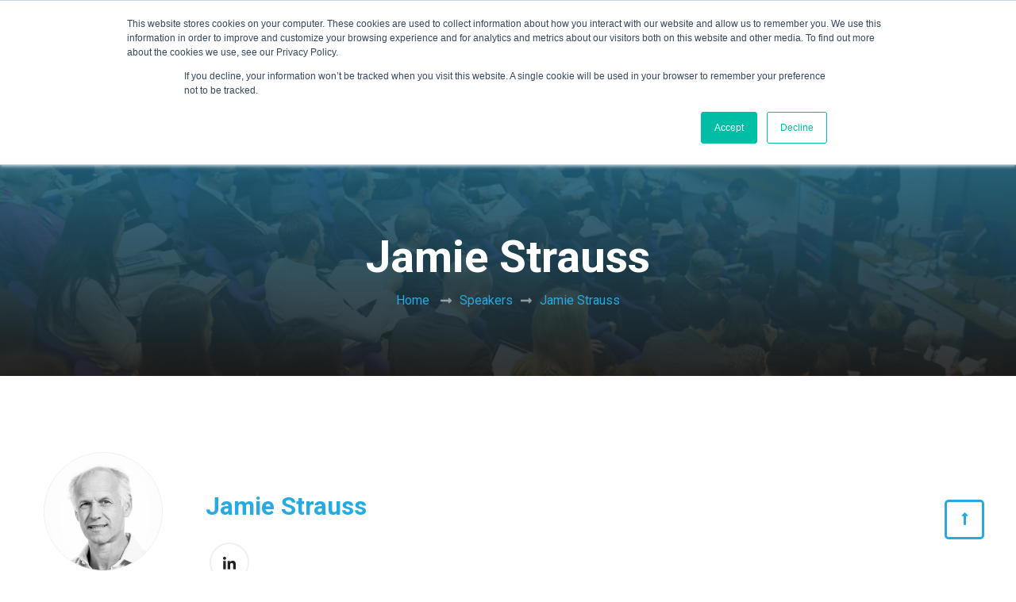

--- FILE ---
content_type: text/css
request_url: https://2021.minexeurasia.com/wp-content/themes/cp-child/style.css
body_size: 27321
content:
/*
CTC Separate Stylesheet
Updated: 2019-01-16 19:20:36
Theme Name: MINEX Forum Conference
Theme URI: https://www.minexforum.com
Template: the-conference-pro
Author: Rara Theme, extended by MINEX Forum
Author URI: https://raratheme.com/
Description: The Conference Pro is a premium WordPress theme designed to create Event and Conference company website. You can showcase upcoming events with timer and date, event stats, speakers of the events, schedule of events, tickets price, and even allow the visitors to purchase the event ticket directly from the website. This theme is designed with beautiful CSS effects to attract your visitors and make them book their tickets right away. Furthermore, The Conference Pro theme is a fully-responsive and SEO and Speed optimized which helps your website to rank higher in Google and other search engines. Check demo at https://demo.raratheme.com/the-conference-pro/, read the documentation at https://raratheme.com/documentation/the-conference-pro/, and get support at https://raratheme.com/support-ticket/. MINEX Forum Conference extends the theme by adding interconnecting data flow, multilingual support, multicurrency support and much more.
Tags: one-column,two-columns,right-sidebar,left-sidebar,footer-widgets,custom-background,custom-header,custom-menu,custom-logo,featured-images,threaded-comments,full-width-template,rtl-language-support,translation-ready,theme-options,blog,e-commerce,portfolio
Version: 2.0.0.1547666436
*/

 section[class*="-section"] .widget_text .textwidget {
	font-size: 1.112em;
	font-weight: 400;
	color: #353535;
	
	margin-left: auto;
	margin-right: auto;
}


html {
	font-family: sans-serif;
	-webkit-text-size-adjust: 100%;
	-ms-text-size-adjust: 100%;
}

body {
	margin: 0;
}

article,
aside,
details,
figcaption,
figure,
footer,
header,
main,
menu,
nav,
section,
summary {
	display: block;
}

audio,
canvas,
progress,
video {
	display: inline-block;
	vertical-align: baseline;
}

audio:not([controls]) {
	display: none;
	height: 0;
}

[hidden],
template {
	display: none;
}

a {
	text-decoration: none;
	color: inherit;
	background-color: transparent;
}

a:active,
a:hover {
	outline: 0;
}

abbr[title] {
	border-bottom: 1px dotted;
}

b,
strong {
	font-weight: bold;
}

dfn {
	font-style: italic;
}

mark {
	background: #ff0;
	color: #000;
}

small {
	font-size: 80%;
}

sub,
sup {
	font-size: 75%;
	line-height: 0;
	position: relative;
	vertical-align: baseline;
}

sup {
	top: -0.5em;
}

sub {
	bottom: -0.25em;
}

img {
	border: 0;
	vertical-align: top;
}

svg:not(:root) {
	overflow: hidden;
}

figure {
	margin: 1em 40px;
}

hr {
	box-sizing: content-box;
	height: 0;
}

pre {
	overflow: auto;
}

code,
kbd,
pre,
samp {
	font-family: monospace, monospace;
	font-size: 1em;
}

button,
input,
optgroup,
select,
textarea {
	color: inherit;
	font: inherit;
	margin: 0;
}

button {
	overflow: visible;
}

button,
select {
	text-transform: none;
}

button,
html input[type="button"],
input[type="reset"],
input[type="submit"] {
	-webkit-appearance: button;
	cursor: pointer;
}

button[disabled],
html input[disabled] {
	cursor: default;
}

button::-moz-focus-inner,
input::-moz-focus-inner {
	border: 0;
	padding: 0;
}

input {
	line-height: normal;
}

input[type="checkbox"],
input[type="radio"] {
	box-sizing: border-box;
	padding: 0;
}

input[type="number"]::-webkit-inner-spin-button,
input[type="number"]::-webkit-outer-spin-button {
	height: auto;
}

input[type="search"]::-webkit-search-cancel-button,
input[type="search"]::-webkit-search-decoration {
	-webkit-appearance: none;
}

fieldset {
	border: 1px solid #c0c0c0;
	margin: 0 2px;
	padding: 0.35em 0.625em 0.75em;
}

legend {
	border: 0;
	padding: 0;
}

textarea {
	overflow: auto;
}

optgroup {
	font-weight: bold;
}

table {
	border-collapse: collapse;
	border-spacing: 0;
}

td,
th {
	padding: 0;
}

/*--------------------------------------------------------------
# Typography
--------------------------------------------------------------*/
body,
button,
input,
select,
optgroup,
textarea {
	color: #353535;
	font-family: 'Nunito Sans', sans-serif;
	font-size: 18px;
	font-weight: 400;
	line-height: 1.8;
}

h1, h2, h3, h4, h5, h6 {
	clear: both;
	font-weight: 700;
	color: #1c1d1d;
	margin: 1em 0 0.6666em 0;
	line-height: 1.3;
}

h1 {
	font-size: 2.7223em;
}
h2 {
	font-size: 2.1665em;
}
h3 {
	font-size: 1.7223em;
}
h4 {
	font-size: 1.3888em;
}
h5 {
	font-size: 1.112em;
}
h6 {
	font-size: 0.8888em;
}

p {
	margin-bottom: 1.5em;
}

dfn, cite, em, i {
	font-style: italic;
}

.halfwidth {
	width: 50%;
}

address {
	margin: 0 0 1.5em;
}

pre {
	background: #eee;
	font-family: "Courier 10 Pitch", Courier, monospace;
	font-size: 15px;
	font-size: 0.9375rem;
	line-height: 1.6;
	margin-bottom: 1.6em;
	max-width: 100%;
	overflow: auto;
	padding: 1.6em;
}

code, kbd, tt, var {
	font-family: Monaco, Consolas, "Andale Mono", "DejaVu Sans Mono", monospace;
	font-size: 15px;
	font-size: 0.9375rem;
}

abbr, acronym {
	border-bottom: 1px dotted #666;
	cursor: help;
}

mark, ins {
	background: #fff9c0;
	text-decoration: none;
}

big {
	font-size: 125%;
}

/*--------------------------------------------------------------
# Elements
--------------------------------------------------------------*/
html {
	box-sizing: border-box;
}

*,
*:before,
*:after {
	/* Inherit box-sizing to make it easier to change the property for components that leverage other behavior; see https://css-tricks.com/inheriting-box-sizing-probably-slightly-better-best-practice/ */
	box-sizing: inherit;
}

body {
	background: #fff;
	/* Fallback for when there is no custom background color defined. */
}

hr {
	background-color: #e9e9e9;
	border: 0;
	height: 1px;
	margin-top: 2.5em;
	margin-bottom: 2.5em;
}

ul, ol {
	margin: 0;
}

ul {
	list-style: none;
	margin: 0;
	padding: 0;
}
ol {
	list-style: decimal;
	font-weight: 400;
}

li > ul,
li > ol {
	margin-bottom: 0;
	margin-left: 1.5em;
	padding: 0;
}

dt {
	font-weight: bold;
}

dd {
	margin: 0 1.5em 1.5em;
}

img {
	height: auto;
	/* Make sure images are scaled correctly. */
	max-width: 100%;
	/* Adhere to container width. */
	vertical-align: top;
}

figure {
	margin: 0;
	/* Extra wide images within figure tags don't overflow the content area. */
}

table {
	margin: 0 0 1.5em;
	width: 100%;
	border-radius: 0;
	font-size: 1em;
	text-align: left;
}
table tr th {
	font-weight: 700;
	color: #212127;
	padding: 10px 15px;
	border-bottom: 2px solid #EBEBEB;
}
table tr td {
	color: #353535;
	padding: 10px 15px;
}
table tbody tr:nth-child(odd) {
	background: rgba(0,0,0,0.035);
}
.site-footer table tbody tr:nth-child(odd) {
	background: rgba(255,255,255,0.05);
}

/*--------------------------------------------------------------
# Forms
--------------------------------------------------------------*/
button,
input[type="button"],
input[type="reset"],
input[type="submit"] {
	border-radius: 5px;
	background: #57b9a8;
	border: 2px solid #57b9a8;
	color: #fff;
	font-size: 0.7778em;
	text-transform: uppercase;
	font-weight: 700;
	padding: 15px 40px;
	line-height: 1.5;
	letter-spacing: 1px;
	transition: all ease 0.35s;
	-webkit-transition: all ease 0.35s;
	-moz-transition: all ease 0.35s;
}

button:hover,
input[type="button"]:hover,
input[type="reset"]:hover,
input[type="submit"]:hover {
	background: none;
	color: #57b9a8;
}

button:active, button:focus,
input[type="button"]:active,
input[type="button"]:focus,
input[type="reset"]:active,
input[type="reset"]:focus,
input[type="submit"]:active,
input[type="submit"]:focus {
	border-color: none;
	outline: 0;
}

input[type="text"],
input[type="email"],
input[type="url"],
input[type="password"],
input[type="search"],
input[type="number"],
input[type="tel"],
input[type="range"],
input[type="date"],
input[type="month"],
input[type="week"],
input[type="time"],
input[type="datetime"],
input[type="datetime-local"],
input[type="color"],
textarea {
	color: #222;
	border: 1px solid #e6e6e6;
	border-radius: 5px;
	padding: 10px 15px;
	width: 100%;
	height: 50px;
	font-weight: 400;
	font-size: 0.8888em;
}

input[type="text"]:focus,
input[type="email"]:focus,
input[type="url"]:focus,
input[type="password"]:focus,
input[type="search"]:focus,
input[type="number"]:focus,
input[type="tel"]:focus,
input[type="range"]:focus,
input[type="date"]:focus,
input[type="month"]:focus,
input[type="week"]:focus,
input[type="time"]:focus,
input[type="datetime"]:focus,
input[type="datetime-local"]:focus,
input[type="color"]:focus,
textarea:focus {
	color: #222;
	outline: 0;
}

select {
	border: 1px solid #e6e6e6;
	width: 100%;
	height: 50px;
	padding: 0 35px 0 15px;
	-webkit-appearance: none;
	-moz-appearance: none;
	appearance: none;
	border-radius: 5px;
	font-size: 0.8888em;
	background-image: url('data: image/svg+xml; utf-8, <svg xmlns="http://www.w3.org/2000/svg" viewBox="0 0 448 512"><path fill="%23999" d="M441.9 167.3l-19.8-19.8c-4.7-4.7-12.3-4.7-17 0L224 328.2 42.9 147.5c-4.7-4.7-12.3-4.7-17 0L6.1 167.3c-4.7 4.7-4.7 12.3 0 17l209.4 209.4c4.7 4.7 12.3 4.7 17 0l209.4-209.4c4.7-4.7 4.7-12.3 0-17z"></path></svg>');
	background-repeat: no-repeat;
	background-position: calc(100% - 15px) 50%;
	background-size: 15px;

}

textarea {
	width: 100%;
	height: 150px;
}

/*--------------------------------------------------------------
# Navigation
--------------------------------------------------------------*/
/*--------------------------------------------------------------
## Links
--------------------------------------------------------------*/
a {
	color: inherit;
	text-decoration: none;
	transition: all ease 0.35s;
	-webkit-transition: all ease 0.35s;
	-moz-transition: all ease 0.35s;
}

/*a:visited {
	color: inherit;
}

a:hover, a:focus, a:active {
	color: inherit;
	}*/

	a:focus {
		outline: none;
	}

	a:hover, a:active {
		outline: 0;
	}
	a:hover {
		color: #57B9A8;
	}

/*--------------------------------------------------------------
## Menus
--------------------------------------------------------------*/
.site-main .comment-navigation, .site-main
.posts-navigation, .site-main
.post-navigation {
	margin: 0 0 1.5em;
	overflow: hidden;
}

.post-navigation .nav-links:before, 
.post-navigation .nav-links:after {
	content: "";
	display: table;
	line-height: 0;
}

.post-navigation .nav-links:after {
	clear: both;
}

.comment-navigation .nav-previous,
.posts-navigation .nav-previous,
.post-navigation .nav-previous {
	float: left;
	width: 50%;
}

.comment-navigation .nav-next,
.posts-navigation .nav-next,
.post-navigation .nav-next {
	float: right;
	text-align: right;
	width: 50%;
}

/*--------------------------------------------------------------
# Accessibility
--------------------------------------------------------------*/
/* Text meant only for screen readers. */
.screen-reader-text {
	border: 0;
	clip: rect(1px, 1px, 1px, 1px);
	clip-path: inset(50%);
	height: 1px;
	margin: -1px;
	overflow: hidden;
	padding: 0;
	position: absolute !important;
	width: 1px;
	word-wrap: normal !important; /* Many screen reader and browser combinations announce broken words as they would appear visually. */
}

.screen-reader-text:focus {
	background-color: #f1f1f1;
	border-radius: 3px;
	box-shadow: 0 0 2px 2px rgba(0, 0, 0, 0.6);
	clip: auto !important;
	clip-path: none;
	color: #21759b;
	display: block;
	font-size: 14px;
	font-size: 0.875rem;
	font-weight: bold;
	height: auto;
	left: 5px;
	line-height: normal;
	padding: 15px 23px 14px;
	text-decoration: none;
	top: 5px;
	width: auto;
	z-index: 100000;
	/* Above WP toolbar. */
}

/* Do not show the outline on the skip link target. */
#content[tabindex="-1"]:focus {
	outline: 0;
}

/*--------------------------------------------------------------
# Alignments
--------------------------------------------------------------*/
.alignleft {
	display: inline;
	float: left;
	margin-right: 1.5em;
	margin-bottom: 1.5em;
}

.alignright {
	display: inline;
	float: right;
	margin-left: 1.5em;
	margin-bottom: 1.5em;
}

.aligncenter {
	clear: both;
	display: block;
	margin-left: auto;
	margin-right: auto;
}

/*--------------------------------------------------------------
# Clearings
--------------------------------------------------------------*/
.clearfix:before,
.clearfix:after,
.entry-content:before,
.entry-content:after,
.comment-content:before,
.comment-content:after,
.site-content:before,
.site-content:after, 
.container:before, 
.container:after {
	content: "";
	display: table;
	table-layout: fixed;
}

.clearfix:after,
.entry-content:after,
.comment-content:after,
.site-content:after, 
.container:after {
	clear: both;
}

/*--------------------------------------------------------------
# Widgets
--------------------------------------------------------------*/
.widget {
	margin: 0 0 60px 0;
	/* Make sure select elements fit in widgets. */
}
#secondary .widget:last-child {
	margin-bottom: 0;
}

.widget select {
	max-width: 100%;
}

/*--------------------------------------------------------------
# Content
--------------------------------------------------------------*/
/*--------------------------------------------------------------
## Posts and pages
--------------------------------------------------------------*/
.sticky {
	display: block;
}

.hentry {
	margin: 0 0 1.5em;
}

.updated:not(.published) {
	display: none;
}

.page-content,
.entry-content,
.entry-summary {
	margin: 1.5em 0 0;
}

.page-links {
	clear: both;
	margin: 0 0 1.5em;
}

/*--------------------------------------------------------------
## Comments
--------------------------------------------------------------*/
.comment-content a {
	word-wrap: break-word;
}

.bypostauthor {
	display: block;
}

/*--------------------------------------------------------------
# Infinite scroll
--------------------------------------------------------------*/
/* Globally hidden elements when Infinite Scroll is supported and in use. */
.infinite-scroll .posts-navigation,
.infinite-scroll.neverending .site-footer {
	/* Theme Footer (when set to scrolling) */
	display: none;
}

/* When Infinite Scroll has reached its end we need to re-display elements that were hidden (via .neverending) before. */
.infinity-end.neverending .site-footer {
	display: block;
}

/*--------------------------------------------------------------
# Media
--------------------------------------------------------------*/
.page-content .wp-smiley,
.entry-content .wp-smiley,
.comment-content .wp-smiley {
	border: none;
	margin-bottom: 0;
	margin-top: 0;
	padding: 0;
}

/* Make sure embeds and iframes fit their containers. */
embed,
iframe,
object {
	max-width: 100%;
}

/* Make sure logo link wraps around logo image. */
.custom-logo-link {
	display: inline-block;
}

/*--------------------------------------------------------------
## Captions
--------------------------------------------------------------*/
.wp-caption {
	margin-bottom: 1.5em;
	max-width: 100%;
}

.wp-caption img[class*="wp-image-"] {
	display: block;
	margin-left: auto;
	margin-right: auto;
}

.wp-caption .wp-caption-text {
	margin: 0.8075em 0;
	line-height: initial;
	font-size: 0.7778em;
	color: #999999;
}

.wp-caption-text {
	text-align: center;
}

.alignright .wp-caption-text, 
.alignleft .wp-caption-text {
	text-align: left;
	margin-bottom: 0;
}

/*--------------------------------------------------------------
## Galleries
--------------------------------------------------------------*/
.gallery:before, 
.gallery:after {
	content: "";
	display: table;
}
.gallery:after {
	clear: both;
}
.gallery {
	margin-bottom: 0;
}
.gallery-item {
	/*float: left;*/
	display: inline-block;
	text-align: center;
	vertical-align: top;
	width: 100%;
}
.gallery:not(gallery-columns-1) .gallery-item {
	margin-right: 2%;
	margin-bottom: 25px;
}
.gallery-columns-2 .gallery-item {
	max-width: 49%;
}
.gallery-columns-3 .gallery-item {
	max-width: 32%;
}
.gallery-columns-4 .gallery-item {
	max-width: 23.4%;
}
.gallery-columns-5 .gallery-item {
	max-width: 18.33%;
}
.gallery-columns-6 .gallery-item {
	max-width: 15%;
}
.gallery-columns-7 .gallery-item {
	max-width: 12.5%;
}
.gallery-columns-8 .gallery-item {
	max-width: 10.7%;
}
.gallery-columns-9 .gallery-item {
	max-width: 9.33%;
}
.gallery-columns-2 .gallery-item:nth-child(2n), 
.gallery-columns-3 .gallery-item:nth-child(3n), 
.gallery-columns-4 .gallery-item:nth-child(4n), 
.gallery-columns-5 .gallery-item:nth-child(5n), 
.gallery-columns-6 .gallery-item:nth-child(6n), 
.gallery-columns-7 .gallery-item:nth-child(7n), 
.gallery-columns-8 .gallery-item:nth-child(8n), 
.gallery-columns-9 .gallery-item:nth-child(9n) {
	margin-right: 0;
}
.gallery-caption {
	display: block;
}
.widget_media_gallery .gallery-item figcaption {
    display: none;
}

.widget_media_gallery .gallery:not(gallery-columns-1) .gallery-item {
	margin-bottom: 2%;
}

/*=============================
COMMON CSS
=============================*/
iframe {
	width: 100%;
	height: 100%;
}
.container {
	max-width: 1170px;
	margin: 0 auto;
}
.section-title {
	margin: 0 auto;
	font-size: 2.223em;
	max-width: 800px;
	line-height: 1.5;
	text-align: center;
}
.section-desc {
	max-width: 800px;
	margin: 0 auto;
	font-size: 1.112em;
	line-height: 1.8;
	font-weight: 400;
	text-align: center;
	color: #353535;
}
.no-pageHeader .site-content {
	margin-top: 120px;
	/*margin-bottom: 120px;*/
}
.site-header .container, 
.speaker-section .container {
	max-width: 1440px;
}
.site-header .container {
	max-width: 1440px;
	display: flex;
	flex: 1;
	flex-direction: row;
	flex-wrap: wrap;
	justify-content: flex-end;
	align-items: center;
}
.entry-header .entry-title {
	margin-top: 0;
	font-size: 1.3333em;
	font-weight: 700;
	line-height: 1.3;
	margin-bottom: 0;
}
.entry-meta > span {
	font-size: 0.6666em;
	font-weight: 600;
	color: #999;
	position: relative;
	display: inline-block;
	vertical-align: middle;
	margin-right: 30px;
	text-transform: uppercase;
}
.entry-meta span span, 
.entry-meta > span:last-child {
	margin-right: 0;
}
.entry-meta > span::after {
	content: "";
	width: 6px;
	height: 6px;
	background: #F2F2F2;
	position: absolute;
	top: 8px;
	right: -20px;
	border-radius: 100%;
}
.entry-meta span span:after, 
.entry-meta > span:last-child:after {
	display: none;
}
.entry-meta span svg {
	width: 18px;
	vertical-align: middle;
	margin-right: 5px;
}
.entry-meta span a {
	display: inline-block;
	vertical-align: middle;
}
.entry-content {
	font-size: 1em;
	margin-top: 10px;
	margin-bottom: 0;
	color: #353535;
}
.entry-content p {
	margin-top: 0;
	margin-bottom: 20px;
	clear: both;
}
.entry-content p:last-child {
	margin-bottom: 10px;
}
.entry-content iframe {
	min-height: 360px;
}
#secondary .widget-title, 
.site-footer .widget-title {
	font-size: 1.112em;
	margin-top: 0;
	margin-bottom: 30px;
	font-weight: 700;
	border-bottom: 1px solid #e6e6e6;
	padding-bottom: 10px;
}
.site-footer .widget-title {
	color: #fff;
	border-bottom-color: rgba(255,255,255,0.1);
}
.title-wrap {
	display: inline-block;
}
.title-wrap::after {
	content: "";
	background: #57b9a8;
	height: 3px;
	width: 70px;
	position: absolute;
	bottom: -2px;
	left: 0;
}
.widget ul {
	margin: 0;
	padding: 0;
	list-style: none;
}
.widget ul ul {
	margin-top: 12px;
	margin-left: 20px;
	padding-top: 12px;
	border-top: 1px solid #F0F0F0;
}
.widget ul li {
	margin-bottom: 12px;
	font-weight: 400;
	position: relative;
	padding-left: 0;
	border-bottom: 1px solid #F0F0F0;
	padding-bottom: 12px;
	word-break: break-word;
}
.widget ul li:last-child {
	margin-bottom: 0;
	padding-bottom: 0;
	border-bottom: none;
}
/*body.home:not(.hasbanner) .site-header + section[class*="-section"] {
	margin-top: 0;
}*/
header.page-header {
	text-align: center;
	/*min-height: 560px;*/
	background-size: cover !important;
	position: relative;
	z-index: 1;
	padding: 80px 0;
	display: flex;
	flex: 1;
	flex-direction: column;
	justify-content: center;
	align-items: center;
	margin-bottom: 60px;
}
header.page-header:before {
	content: "";
	background: rgba(0,0,0,0.5);
	width: 100%;
	height: 100%;
	position: absolute;
	top: 0;
	left: 0;
	z-index: -1;
}
header.page-header:after {
	content: "";
	background: -webkit-linear-gradient(rgba(87,185,168,0.8), rgba(13,45,98,0.8));
	background: -moz-linear-gradient(rgba(87,185,168,0.8), rgba(13,45,98,0.8));
	background: -ms-linear-gradient(rgba(87,185,168,0.8), rgba(13,45,98,0.8));
	background: -o-linear-gradient(rgba(87,185,168,0.8), rgba(13,45,98,0.8));
	background: linear-gradient(rgba(87,185,168,0.8), rgba(13,45,98,0.8));
	width: 100%;
	height: 100%;
	position: absolute;
	top: 0;
	left: 0;
	z-index: -1;
}
.page-header .container {
	margin-top: 80px;
}
.page-header .page-title {
	font-size: 3.1111em;
	margin: 0 0 5px 0;
	font-weight: 700;
	color: #fff;
}

.archive-description {
	max-width: 800px;
	margin: 0 auto;
}

.archive-description p {
	margin-top: 0;
	margin-bottom: 20px;
	color: rgba(255,255,255,0.7);
}

blockquote {
	margin: 40px 0;
	font-style: italic;
	font-weight: 700;
	color: #212127;
	font-size: 1.2223em;
	background-image: url('data:image/svg+xml; utf-8, <svg xmlns="http://www.w3.org/2000/svg" viewBox="0 0 130 110"><path fill="rgba(87, 185, 168, 0.5)" d="M88.967,47.167a26.667,26.667,0,1,1-26.8,26.667A53.319,53.319,0,0,1,115.5,20.5,52.413,52.413,0,0,0,88.967,47.167ZM58.833,73.833a26.667,26.667,0,0,1-53.333,0h0A53.319,53.319,0,0,1,58.833,20.5,52.413,52.413,0,0,0,32.3,47.167,26.631,26.631,0,0,1,58.833,73.833Z"></path></svg>'); 
	background-repeat: no-repeat;
	background-size: 110px;
	background-position: top left;
	padding-left: 60px;
	padding-top: 40px;
	padding-bottom: 10px;
}
blockquote p:last-child {
	margin-bottom: 0;
}
blockquote p + span {
	display: block;
	text-align: center;
	font-style: normal;
	font-weight: 400;
	color: #999;
	font-size: 0.8182em;
	margin-top: 15px;
}
q {
	border-left: 3px solid #57b9a8;
	display: inline-block;
	padding-left: 25px;
	font-style: italic;
	margin-bottom: 0;
	margin-right: 20px;
	font-size: 1.2223em;
	font-weight: 700;
	float: left;
	width: 45%;
	line-height: 1.5;
}
q:before, 
q:after {
	display: none;
}
q p:last-child {
	margin-bottom: 0;
}
.highlight {
	display: inline-block;
	background: #e9e9e9;
	padding: 0 5px;
	border-radius: 5px;
}
.cat-tags h5 {
	margin: 0 0 5px 0;
	font-size: 0.5556em;
	color: #999;
	letter-spacing: 1px;
	font-weight: 600;
	display: inline-block;
	vertical-align: middle;
}
.cat-tags a {
	display: inline-block;
	vertical-align: middle;
	font-weight: 700;
	margin: 0 0 5px 3px;
	letter-spacing: 1px;
	font-size: 0.5556em;
	text-transform: uppercase;
	color: #353535;
	border: 1px solid;
	border-radius: 3px;
	padding: 2px 7px;
}
.cat-tags a:hover {
	background: #57b9a8;
	color: #fff;
	border-color: #57b9a8;
}
.left {
	text-align: left;
}
.center {
	text-align: center;
}
.right {
	text-align: right;
}

section[class*="-section"] .widget_text {
	text-align: center;
	width: 100%;
}
section[class*="-section"] .widget_text .widget-title {
	font-size: 2.223em;
	max-width: 800px;
	margin: 0 auto 15px auto;
}
section[class*="-section"] .widget_text .textwidget {
	font-size: 1.112em;
	font-weight: 400;
	color: #353535;
/*	max-width: 800px;    */
	margin-left: auto;
	margin-right: auto;
}

.edit-link, 
.cat-tags {
	display: inline-block;
	vertical-align: middle;
}

.entry-footer a.btn-transparent + .edit-link, 
.entry-footer .cat-tags + .edit-link {
	margin-left: 20px;
}

.entry-footer .cat-tags + .edit-link {
	margin-bottom: 3px;
}

.edit-link a {
	display: inline-block;
	vertical-align: middle;
	font-size: 0.6666em;
	text-transform: uppercase;
	font-weight: 700;
	letter-spacing: 1px;
	background: #57B9A8;
	color: #fff;
	padding: 0 10px;
	border-radius: 3px;
	border: 1px solid #57B9A8;
}

.edit-link a:hover {
	background: none;
	color: #57b9a8;
}

body.custom-background .site {
	background: #fff;
	max-width: 1480px;
	margin-left: auto;
	margin-right: auto;
	box-shadow: 0 0 10px rgba(0,0,0,0.15);
}

.custom-background header.site-header {
	max-width: 1480px;
	margin-left: auto;
	margin-right: auto;
}

/*=========================
OWL CAROUSEL
=========================*/
.owl-theme .owl-nav {
	margin-top: 0;
}

.owl-theme .owl-nav [class*="owl-"] {
	background: rgba(255,255,255,0.75);
	width: 40px;
	height: 40px;
	text-align: center;
	line-height: 40px;
	padding: 0;
	border-radius: 100%;
	position: absolute;
	top: 50%;
	left: 0;
	margin-top: 0;
	margin-bottom: 0;
	color: #353535;
	text-indent: 50px;
	overflow: hidden;
	-webkit-transform: translateY(-50%);
	-moz-transform: translateY(-50%);
	transform: translateY(-50%);
	-webkit-transition: all ease 0.35s;
	-moz-transition: all ease 0.35s;
	transition: all ease 0.35s;
}

.owl-theme .owl-nav .owl-next {
	left: auto;
	right: 0;
}

.owl-theme .owl-nav [class*="owl-"]:hover {
	background: #fff;
}

.owl-theme .owl-nav [class*="owl-"]::before {
	content: "";
	position: absolute;
	top: 0;
	left: 0;
	right: 0;
	background-image: url('data:image/svg+xml; utf-8, <svg xmlns="http://www.w3.org/2000/svg" viewBox="0 0 320 512"><path fill="%23353535" d="M34.52 239.03L228.87 44.69c9.37-9.37 24.57-9.37 33.94 0l22.67 22.67c9.36 9.36 9.37 24.52.04 33.9L131.49 256l154.02 154.75c9.34 9.38 9.32 24.54-.04 33.9l-22.67 22.67c-9.37 9.37-24.57 9.37-33.94 0L34.52 272.97c-9.37-9.37-9.37-24.57 0-33.94z"></path></svg>');
	background-repeat: no-repeat;
	width: 14px;
	height: 16px;
	bottom: 0;
	margin: auto;
}

.owl-theme .owl-nav .owl-next::before {
	background-image: url('data:image/svg+xml; utf-8, <svg role="img" xmlns="http://www.w3.org/2000/svg" viewBox="0 0 320 512"><path fill="%23353535" d="M285.476 272.971L91.132 467.314c-9.373 9.373-24.569 9.373-33.941 0l-22.667-22.667c-9.357-9.357-9.375-24.522-.04-33.901L188.505 256 34.484 101.255c-9.335-9.379-9.317-24.544.04-33.901l22.667-22.667c9.373-9.373 24.569-9.373 33.941 0L285.475 239.03c9.373 9.372 9.373 24.568.001 33.941z"></path></svg>');
	width: 11px;
}

.owl-theme .owl-dots .owl-dot.active span, 
.owl-theme .owl-dots .owl-dot:hover span {
	background: #57b9a8;
}

/*=======================
BACK TO TOP BTN
=======================*/
.scroll-to-top {
	position: fixed;
	bottom: 0;
	right: 40px;
	width: 50px;
	text-align: center;
	height: 50px;
	line-height: 44px;
	border: 3px solid #57b9a8;
	border-radius: 5px;
	color: #57b9a8;
	font-size: 1em;
	cursor: pointer;
	opacity: 0;
	visibility: hidden;
	z-index: 999;
	-webkit-transition: all ease 0.35s;
	-moz-transition: all ease 0.35s;
	transition: all ease 0.35s;
}

.scroll-to-top.show {
	bottom: 40px;
	opacity: 1;
	filter: alpha(opacity=100);
	visibility: visible;
} 

.scroll-to-top:hover {
	background: #57b9a8;
	color: #fff;
}

/*========================
COMMENTS AREA
========================*/
.comments-area {
	margin-top: 60px;
	padding-top: 60px;
	border-top: 1px solid #e6e6e6;
}
.comments-area .comment-title, 
.comment-respond .comment-reply-title {
	margin-top: 0;
	margin-bottom: 30px;
	font-size: 1em;
	border-bottom: 1px solid #e6e6e6;
	padding-bottom: 10px;
	position: relative;
}
.comments-area ol {
	margin: 0;
	padding: 0;
	list-style: none;
}
.comments-area ol li ol {
	margin-left: 30px;
}
.comment-list .comment {
	border-top: 1px solid #e6e6e6;
	margin-top: 20px;
	padding-top: 20px;
}
.comment-list > .comment:first-child {
	border-top: none;
	padding-top: 0;
	margin-top: 0;
}
.comments-area .comment-body {
	position: relative;
	padding-left: 70px;
}
.comments-area .comment-body .comment-author::before {
	content: "";
	border: 3px solid rgba(240,240,240,0.75);
	top: 5px;
	left: 0;
	position: absolute;
	width: 50px;
	height: 50px;
	border-radius: 100%;
	z-index: 1;
}
.comments-area .bypostauthor > .comment-body .comment-author::after {
	content: "";
	background: url(images/check-mark.svg) no-repeat;
	position: absolute;
	top: 37px;
	left: 32px;
	width: 20px;
	height: 21px;
	z-index: 1;
}
.comment-body img.avatar {
	position: absolute;
	top: 5px;
	left: 0;
	width: 50px;
	height: 50px;
	border-radius: 100%;
}
.comment-body b.fn {
	font-weight: 700;
	font-size: 0.8888em;
	margin-bottom: 0;
	display: block;
}
.comment-body b.fn span.says {
	display: none;
}
.comment-body .comment-metadata {
	font-size: 0.6666em;
	color: #999;
}
.comment-body .comment-awaiting-moderation {
	font-size: 0.7778em;
	margin-top: 10px;
	margin-bottom: 0;
	color: red;
	letter-spacing: 0;
}
.comment-body .reply .comment-reply-link {
	display: inline-block;
	text-align: center;
	position: relative;
	vertical-align: top;
	color: #212127;
	font-size: 0.7778em;
	text-transform: uppercase;
	font-weight: 700;
	letter-spacing: 0.8px;
	padding-left: 25px;
}
.comment-body .reply .comment-reply-link:hover {
	color: #57b9a8;
}
.comment-body .reply .comment-reply-link:before {
	content: "";
	background-image: url('data:image/svg+xml; utf-8, <svg xmlns="http://www.w3.org/2000/svg" viewBox="0 0 512 512"><path fill="currentColor" d="M8.309 189.836L184.313 37.851C199.719 24.546 224 35.347 224 56.015v80.053c160.629 1.839 288 34.032 288 186.258 0 61.441-39.581 122.309-83.333 154.132-13.653 9.931-33.111-2.533-28.077-18.631 45.344-145.012-21.507-183.51-176.59-185.742V360c0 20.7-24.3 31.453-39.687 18.164l-176.004-152c-11.071-9.562-11.086-26.753 0-36.328z"></path></svg>');
	background-repeat: no-repeat;
	background-position: center;
	width: 15px;
	height: 15px;
	position: absolute;
	top: 6px;
	left: 0;
}
.comment-body .reply .comment-reply-link:hover:before {
	background-image: url('data:image/svg+xml; utf-8, <svg xmlns="http://www.w3.org/2000/svg" viewBox="0 0 512 512"><path fill="%2357b9a8" d="M8.309 189.836L184.313 37.851C199.719 24.546 224 35.347 224 56.015v80.053c160.629 1.839 288 34.032 288 186.258 0 61.441-39.581 122.309-83.333 154.132-13.653 9.931-33.111-2.533-28.077-18.631 45.344-145.012-21.507-183.51-176.59-185.742V360c0 20.7-24.3 31.453-39.687 18.164l-176.004-152c-11.071-9.562-11.086-26.753 0-36.328z"></path></svg>');
}
.comment-body .comment-content {
	font-size: 0.8888em;
	font-weight: 400;
}
.comment-body .comment-content p {
	margin-top: 5px;
	margin-bottom: 20px;
}
.comments-area .comment-list + .comment-respond {
	margin-top: 60px;
	padding-top: 60px;
	border-top: 1px solid #e6e6e6;
}
.comment-respond .comment-reply-title a {
	display: inline-block;
	font-size: 0.7778em;
	border-left: 2px solid #999;
	margin-left: 20px;
	padding-left: 20px;
	color: #212127;
	vertical-align: middle;
	text-transform: uppercase;
	font-weight: 700;
	letter-spacing: 1px;
}
.comment-respond .comment-reply-title a:hover {
	color: #57b9a8;
}
.comment-respond .comment-form p {
	margin-top: 0;
	margin-bottom: 20px;
}
.comment-form p.comment-notes {
	display: none;
}
.comment-respond .comment-form p:not(.comment-form-cookies-consent) label {
	display: none;
}
.comment-respond .comment-form p.comment-form-cookies-consent {
	position: relative;
}
.comment-respond .comment-form p.comment-form-cookies-consent label {
	font-size: 0.888em;
	color: #353535;
	padding-left: 25px;
	position: relative;
	cursor: pointer;
	display: block;
}
.comment-respond .comment-form p.comment-form-cookies-consent label:hover {
	text-decoration: underline;
}
.comment-respond .comment-form p.comment-form-cookies-consent label::before {
	content: "";
	width: 16px;
	height: 16px;
	border: 1px solid #e6e6e6;
	position: absolute;
	top: 7px;
	left: 0;
	border-radius: 3px;
	background-image: url('data:image/svg+xml; utf-8, <svg xmlns="http://www.w3.org/2000/svg" viewBox="0 0 512 512"><path fill="%23fff" d="M173.898 439.404l-166.4-166.4c-9.997-9.997-9.997-26.206 0-36.204l36.203-36.204c9.997-9.998 26.207-9.998 36.204 0L192 312.69 432.095 72.596c9.997-9.997 26.207-9.997 36.204 0l36.203 36.204c9.997 9.997 9.997 26.206 0 36.204l-294.4 294.401c-9.998 9.997-26.207 9.997-36.204-.001z"></path></svg>');
	background-position: center;
	background-size: 0;
	background-repeat: no-repeat;
	font-weight: normal;
	text-align: center;
	line-height: 14px;
	font-size: 0;
	-webkit-transition: all ease 0.35s;
	-moz-transition: all ease 0.35s;
	transition: all ease 0.35s;
}
.comment-respond .comment-form p.comment-form-cookies-consent input[type="checkbox"]:checked + label::before {
	border-color: #57b9a8;
	background-color: #57b9a8;
	background-size: 10px;
}
.comment-respond .comment-form p.comment-form-cookies-consent input[type="checkbox"] {
	position: absolute;
	top: 11px;
	left: 1px;
	opacity: 0;
	visibility: hidden;
}
.comment-form p.form-submit {
	margin-bottom: 0;
	margin-top: 30px;
}

/*========================
BREADCRUMB
========================*/
.breadcrumb {
	font-weight: 400;
	font-size: 0.8888em;
}
.page-header .breadcrumb, 
.page-header span.separator {
	color: rgba(255,255,255,0.5);
}
.breadcrumb a:hover {
	text-decoration: underline;
}
span.separator {
	display: inline-block;
	vertical-align: middle;
	margin: 0 10px;
	color: #707171;
}
.breadcrumb .current {
	color: #57b9a8;
}

/*========================
PAGINATION
========================*/
.navigation.pagination {
	margin-top: 60px;
	text-align: center;
}

.navigation .nav-links .page-numbers {
	width: 48px;
	height: 48px;
	line-height: 48px;
	text-align: center;
	display: inline-block;
	border: 1px solid #E6E6E6;
	border-radius: 5px;
	margin: 5px;
	font-size: 0.8888em;
	font-weight: 500;
}

.navigation .nav-links .page-numbers.dots {
	border: none;
	border-radius: 0;
	font-size: 1.112em;
	letter-spacing: 3px;
}

.navigation .nav-links .page-numbers.prev, 
.navigation .nav-links .page-numbers.next {
	width: auto;
	padding: 0 25px;
	margin-left: 0;
	font-size: 0.6666em;
	font-weight: 700;
	letter-spacing: 1px;
	float: left;
}

.navigation .nav-links .page-numbers.next {
	margin-left: 5px;
	margin-right: 0;
	float: right;
}

.navigation .nav-links .page-numbers.prev .arrow, 
.navigation .nav-links .page-numbers.next .arrow {
	font-size: 1.9em;
	line-height: 1;
	display: inline-block;
	vertical-align: middle;
	margin-right: 5px;
}

.navigation .nav-links .page-numbers.prev .arrow {
	-webkit-transform: rotate(180deg);
	-moz-transform: rotate(180deg);
	transform: rotate(180deg);
}

.navigation .nav-links .page-numbers.next .arrow {
	margin-right: 0;
	margin-left: 8px;
}

.navigation .nav-links .page-numbers:not(.dots):hover, 
.navigation .nav-links .page-numbers.current {
	background: #57b9a8;
	border-color: #57b9a8;
	color: #fff;
}

.site-main .post-navigation {
	border-top: 1px solid #e6e6e6;
	padding-top: 60px;
	margin-top: 60px;
	margin-bottom: 0;
}

.post-navigation .nav-previous a {
	display: block;
	position: relative;
	padding-left: 30px;
}

.post-navigation .nav-next a {
	position: relative;
	display: table;
	clear: both;
	float: right;
	padding-right: 30px;
}

.post-navigation a .meta-nav {
	display: block;
	font-size: 0.6666em;
	font-weight: 700;
	letter-spacing: 1px;
	color: #999;
	text-transform: uppercase;
}

.post-navigation a .meta-nav svg {
	font-size: 1.333em;
	font-weight: 400;
	vertical-align: middle;
	margin-right: 10px;
	position: absolute;
	top: 3px;
	left: 0;
}

.post-navigation .nav-next a .meta-nav svg {
	margin-right: 0;
	margin-left: 10px;
	left: auto;
	right: 0;
}

.post-navigation a .post-title {
	font-size: 1em;
	font-weight: 600;
	margin-bottom: 0;
	width: 90%;
	display: block;
	line-height: 1.3;
	margin-top: 5px;
}

.post-navigation .nav-next a .post-title {
	float: right;
}

.posts-navigation {
	margin-top: 60px;
}

.posts-navigation .nav-links:before, 
.posts-navigation .nav-links:after {
	content: "";
	display: table;
	line-height: 0;
}

.posts-navigation .nav-links:after {
	clear: both;
}

.posts-navigation .nav-links a {
	display: inline-block;
	color: #000;
	text-transform: uppercase;
	font-weight: 700;
	font-size: 0.6666em;
	letter-spacing: 1px;
	position: relative;
	border: 1px solid rgba(0,0,0,0.15);
	padding: 15px 50px 15px 20px;
	border-radius: 5px;
}

.posts-navigation .nav-links .nav-previous a {
	padding-right: 20px;
	padding-left: 50px;
}

.posts-navigation .nav-links a:hover {
	border-color: #57b9a8;
	background: #57b9a8;
	color: #fff;
}

.posts-navigation .nav-links a::before {
	content: "\279d";
	font-size: 2.1em;
	line-height: 1;
	position: absolute;
	top: 14px;
	right: 20px;
}

.posts-navigation .nav-links .nav-previous a::before {
	right: auto;
	left: 20px;
	-webkit-transform: rotate(180deg);
	-moz-transform: rotate(180deg);
	transform: rotate(180deg);
}

#load-posts {
	margin-top: 60px;
	text-align: center;
}

#load-posts a {
	display: inline-block;
	text-transform: uppercase;
	font-size: 0.7778em;
	font-weight: 700;
	letter-spacing: 1px;
	background: #57B9A8;
	color: #fff;
	border: 2px solid #57B9A8;
	padding: 15px 20px;
	border-radius: 5px;
}

#load-posts a:hover {
	background: none;
	color: #57B9A8;
}

#load-posts a svg {
	margin-right: 10px;
}

#load-posts a.disabled {
	background: #57B9A8;
	color: #fff !important;
	cursor: not-allowed;
	opacity: 0.5;
	filter: alpha(opacity=50);
}

/*========================
SIDEBARS
========================*/
body:not([class*="page-template-"]) #primary {
	margin-bottom: 100px;
}
.rightsidebar #primary {
	float: left;
	width: 72%;
	padding-right: 70px;
}
.leftsidebar #primary {
	float: right;
	width: 72%;
	padding-left: 70px;
}
.rightsidebar #secondary, 
.leftsidebar #secondary {
	float: left;
	width: 28%;
	margin-bottom: 100px;
}

.full-width-centered .site-main, 
.error404 .site-main {
	max-width: 780px;
	margin-left: auto;
	margin-right: auto;
}

/*========================
SITE HEADER
=========================*/
body.home.blog .site {
	padding-top: 0 !important;
}
header.site-header {
	position: absolute;
	left: 0;
	right: 0;
	top: 0;
	z-index: 999;
	border-bottom: 1px solid rgba(255,255,255,0.3);
	padding-top: 20px;
	padding-bottom: 20px;
}
.admin-bar header.site-header {
	top: 32px;
}
body.home header.site-header {
	border-bottom-color: rgba(255,255,255,0.1);
}
.site-header.sticky-menu {
	position: fixed;
	z-index: 9999;
	-webkit-transition: all ease 0.35s;
	-moz-transition: all ease 0.35s;
	transition: all ease 0.35s;
}
.site-header.sticky-menu.menu-stick, 
body.home:not(.hasbanner) header.site-header {
	background: rgba(13,45,98,0.85);
}
.site-branding {
	display: flex;
	flex: auto;
}
.site-branding:not(.logo-with-site-identity) .site-logo + .site-title-wrap {
	display: none;
}
.site-title {
	font-size: 23px;
	color: #fff;	
	margin: 0;
	font-weight: 700;
}
.site-title a {
	color: #fff;
}
.site-description {
	font-size: 14px;
	font-weight: 400;
	color: #eee;
	margin: 0;
}

.header-lay4 .site-description,
.header-lay5 .site-description{
	color: #111111;
}

.site-logo + .site-title-wrap {
	padding-left: 20px;
}
.site-header .nav-wrap {
	display: flex;
	flex: auto;
	justify-content: flex-end;
	align-items: center;
}
.main-navigation button.toggle-button {
	display: none;
}
.main-navigation ul {
	margin: 0;
	padding: 0;
	list-style: none;
}
.main-navigation ul li {
	display: inline-block;
	vertical-align: middle;
	font-weight: 700;
	font-size: 0.778em;
	text-transform: capitalize;
	position: relative;
	letter-spacing: 1;
}
.nav-wrap .nav-btn a {
	font-weight: 600;
	padding-left: 25px;
}
.single .main-navigation ul li {
	margin-bottom: 0;
	padding-left: 0;
}
.main-navigation ul li:before {
	display: none;
}
.main-navigation ul li a {
	display: inline-block;
	vertical-align: middle;
	padding: 25px;
	color: #fff;
}
.main-navigation ul li a:hover, 
.main-navigation ul li:hover > a, 
.main-navigation ul li.current-menu-item > a, 
.main-navigation ul li.current_page_item > a {
	color: #57B9A8;
}
.main-navigation ul li ul {
	position: absolute;
	top: 120%;
	left: 0;
	width: 270px;
	text-align: left;
	opacity: 0;
	visibility: hidden;
	-webkit-transition: all ease 0.4s;
	-moz-transition: all ease 0.4s;
	transition: all ease 0.4s;
}
.main-navigation ul.nav-menu > li:nth-last-of-type(1) ul, 
.main-navigation ul.nav-menu > li:nth-last-of-type(2) ul {
	left: auto;
	right: 0;
}
.main-navigation ul li:hover > ul {
	top: 100%;
	opacity: 1;
	filter: alpha(opacity=100);
	visibility: visible;
	z-index: 999;
}
.main-navigation ul li ul ul {
	top: 0;
	left: 110%;
	padding-left: 15px;
}
.main-navigation ul.nav-menu > li:nth-last-of-type(1) ul ul, 
.main-navigation ul.nav-menu > li:nth-last-of-type(2) ul ul {
	left: auto;
	right: 110%;
	padding-left: 0;
	padding-right: 15px;
}
.main-navigation ul li ul li:hover ul {
	top: 0;
	left: 100%;
}
.main-navigation ul.nav-menu > li:nth-last-of-type(1) ul li:hover ul, 
.main-navigation ul.nav-menu > li:nth-last-of-type(2) ul li:hover ul {
	left: auto;
	right: 100%;
}
.main-navigation ul li ul:before {
	content: "";
	border-bottom: 12px solid #57B9A8;
	border-right: 15px solid transparent;
	position: absolute;
	top: -12px;
	left: 60px;
}
.main-navigation ul.nav-menu > li:nth-last-of-type(1) ul:before, 
.main-navigation ul.nav-menu > li:nth-last-of-type(2) ul:before {
	left: auto;
	right: 60px;
	border-right: none;
	border-left: 15px solid transparent;
}
.main-navigation ul li ul li ul:before {
	border-top: 15px solid transparent;
	border-right: 12px solid #57B9A8;
	top: 20px;
	left: 3px;
	border-bottom: none;
}
.main-navigation ul.nav-menu > li:nth-last-of-type(1) ul ul:before, 
.main-navigation ul.nav-menu > li:nth-last-of-type(2) ul ul:before {
	left: auto;
	right: 3px;
	border-left: 12px solid #57B9A8;
}
.main-navigation ul li ul li {
	display: block;
	background: #57B9A8;
	font-size: 1em;
}
.main-navigation ul li ul li a {
	padding-top: 15px;
	padding-bottom: 15px;
	border-bottom: 1px solid rgba(0,0,0,0.1);
	display: block;
	color: #fff;
}
.main-navigation ul ul.sub-menu li a:hover, 
.main-navigation ul ul.sub-menu li:hover > a, 
.main-navigation ul ul.sub-menu li.current-menu-item a, 
.main-navigation ul ul.sub-menu li.current_page_item a {
	color: #fff;
	background: rgba(0,0,0,0.1);
}

.nav-wrap .nav-btn a {
	border: 2px solid #57B9A8;
	border-radius: 5px;
	padding: 15px 30px;
	line-height: 1;
	display: inline-block;
	color: #fff;
	background: #57B9A8;
	font-size: 0.778em;
	font-weight: 700;
	letter-spacing: 1px;
}
.nav-wrap .nav-btn a:hover {
	background: transparent;
	color: #57b9a8;
}

/*==============================
HEADER LAYOUT TWO AND THREE
==============================*/
.site-header.header-lay2 .container, 
.site-header.header-lay3 .container {
	max-width: 100%;
	padding-left: 4%;
	padding-right: 4%;
}

.site-header.header-lay2 .nav-wrap .main-navigation {
	display: flex;
	flex: auto;
}

.site-header.header-lay2 .nav-wrap .nav-btn {
	display: flex;
	flex: auto;
	justify-content: flex-end;
}

/*==============================
HEADER LAYOUT FOUR AND FIVE
==============================*/
.site-header.header-lay4, 
.site-header.header-lay5 {
	background: #fff;
	position: static;
}

.site-header.header-lay4.menu-stick, 
.site-header.header-lay5.menu-stick {
	position: fixed;
	background: #fff !important;
	box-shadow: 0 0 10px rgba(0,0,0,0.1);
}

.site-header.header-lay4 .container {
	max-width: 100%;
	padding-left: 4%;
	padding-right: 4%;
}

.header-lay4 .main-navigation ul li a, 
.header-lay5 .main-navigation ul li a {
	color: #1C1D1D;
}

.header-lay4 .main-navigation ul ul li a, 
.header-lay5 .main-navigation ul ul li a {
	color: #fff;
}

.header-lay4 + .site-banner img, 
.header-lay5 + .site-banner img {
	height: 88vh;
}

/*=======================
SITE BANNER
=======================*/
.site-banner {
	position: relative;
}
.site-banner img {
	width: 100vw;
	height: 100vh;
	object-fit: cover;
}
.video-banner #wp-custom-header {
	position: relative;
	height: 0;
	padding-top: 56.25%;
}
.video-banner #wp-custom-header iframe, 
.video-banner #wp-custom-header video {
	position: absolute;
	top: 0;
	left: 0;
	width: 100%;
	height: 100%;
}
.site-banner .item {
    position: relative;
}
.site-banner .item img {
    position: absolute;
    top: 0;
    left: 0;
    width: 100%;
    height: 100vh;
}
.banner-caption {
	position: relative;
	top: 0;
	left: 0;
	background: -webkit-linear-gradient(rgba(87,185,168,0.8), rgba(13,45,98,0.8));
	background: -moz-linear-gradient(rgba(87,185,168,0.8), rgba(13,45,98,0.8));
	background: -ms-linear-gradient(rgba(87,185,168,0.8), rgba(13,45,98,0.8));
	background: -o-linear-gradient(rgba(87,185,168,0.8), rgba(13,45,98,0.8));
	background: linear-gradient(rgba(87,185,168,0.8), rgba(13,45,98,0.8));
	width: 100%;
	height: 100vh;
	z-index: 1;
	padding-bottom: 100px;
}
.video-banner .banner-caption {
	background: -webkit-linear-gradient( rgba(87, 185, 168, 0.5), rgba(13, 45, 98, 0.5));
	background: -moz-linear-gradient( rgba(87, 185, 168, 0.5), rgba(13, 45, 98, 0.5));
	background: -ms-linear-gradient( rgba(87, 185, 168, 0.5), rgba(13, 45, 98, 0.5));
	background: -o-linear-gradient( rgba(87, 185, 168, 0.5), rgba(13, 45, 98, 0.5));
	background: linear-gradient( rgba(87, 185, 168, 0.5), rgba(13, 45, 98, 0.5));
}
.banner-caption::before {
	content: "";
	background: rgba(0,0,0,0.5);
	position: absolute;
	top: 0;
	left: 0;
	width: 100%;
	height: 100%;
	z-index: -1;
}
.video-banner .banner-caption:before {
	background: rgba(0,0,0,0.2);
}
.banner-caption .container {
    /*position: absolute;
    top: 50%;
    left: 0;
    right: 0;
    -webkit-transform: translateY(-50%);
    -moz-transform: translateY(-50%);
    transform: translateY(-50%);*/
    text-align: center;
    display: flex;
    flex-direction: column;
    justify-content: center;
    align-self: center;
    height: 100%;
    flex: 1;
    margin-top: 60px;
}
.banner-caption .banner-title {
	margin: 0 auto;
	color: #fff;
	font-size: 4.1667em;
	font-weight: 700;
	line-height: 1.2;
	width: 100%;
}
.banner-caption .banner-desc {
	font-weight: 600;
	color: #fff;
	letter-spacing: 0.8px;
	font-size: 1.223em;
	margin: 10px 0 0 0;
}
.banner-caption .btn-wrap {
	margin-top: 70px;
}
.banner-caption .banner-countdown {
	width: 90%;
	margin: 80px auto 0 auto;
	padding: 0;
	display: flex;
	/*flex: 1;*/
	justify-content: center;
	flex-flow: row wrap;
}
.countdown-wrap {
	display: flex;
	width: 130px;
	color: #fff;
	padding: 0 30px;
	position: relative;
	flex: auto;
	flex-direction: column;
	justify-content: center;
	background: rgba(0,0,0,0.5);
	border-radius: 5px;
	min-height: 160px;
	margin-right: 10%;
}
.countdown-wrap:last-child {
	margin-right: 0;
}
.countdown-wrap::before, 
.countdown-wrap::after {
	content: "";
	background: rgba(255,255,255,0.75);
	width: 8px;
	height: 8px;
	border-radius: 100%;
	position: absolute;
	top: 45%;
	-webkit-transform: translateY(-50%);
	-moz-transform: translateY(-50%);
	transform: translateY(-50%);
	right: -50px;
}
.countdown-wrap::after {
	top: 55%;
}
.countdown-wrap:last-child::before, 
.countdown-wrap:last-child::after {
	display: none;
}
.countdown-wrap span {
	font-size: 3.4446em;
	font-weight: 700;
	display: table;
	line-height: 1;
	margin-bottom: 10px;
	border-bottom: 2px solid rgba(255,255,255,0.2);
	padding-bottom: 10px;
	margin-left: auto;
	margin-right: auto;
}
.countdown-wrap .smalltext {
	font-size: 1em;
	font-weight: 400;
	line-height: 1.2;
}
a.btn-transparent, 
.btn-readmore {
	display: inline-block;
	vertical-align: middle;
	color: #57b9a8;
	font-weight: 700;
	letter-spacing: 1px;
	/*margin-right: 20px;*/
	text-align: center;
	font-size: 0.778em;
	padding: 17px 40px;
	border: 2px solid #57b9a8;
	border-radius: 5px;
}
.site-banner .btn-readmore {
	color: #fff;
}
.site-banner a.btn-transparent {
	color: #fff;
	border-color: #fff;
}
a.btn-transparent:hover, 
.btn-readmore:hover {
	background: #57b9a8;
	color: #fff;
}
.site-banner a.btn-transparent:hover {
	border-color: #57b9a8;
}
a.btn-filled {
	display: inline-block;
	vertical-align: middle;
	color: #fff;
	font-size: 0.778em;
	font-weight: 700;
	letter-spacing: 1px;
	padding: 17px 40px;
	background: #57b9a8;
	border-radius: 5px;
	border: 2px solid #57b9a8;
}
a.btn-filled:hover {
	background: transparent;
	color: #fff;
	border-color: #fff;
}
.btn-wrap a + a {
	margin-left: 20px;
}
a.btn-transparent svg, 
.btn-readmore svg {
	margin-left: 7px;
}
.scroll-down {
	display: inline-block;
	width: 25px;
	height: 40px;
	border: 2px solid rgba(255,255,255,0.8);
	position: absolute;
	bottom: 50px;
	left: 0;
	right: 0;
	margin: 0 auto;
	border-radius: 40px;
	z-index: 9;
	cursor: pointer;
	-webkit-transition: all ease 0.35s;
	-moz-transition: all ease 0.35s;
	transition: all ease 0.35s;
}
.scroll-down:hover {
	border-color: #fff;
}
.scroll-down::before {
	content: "";
	background: #fff;
	width: 4px;
	height: 6px;
	position: absolute;
	top: 10px;
	right: 0;
	left: 0;
	margin: 0 auto;
	border-radius: 10px;
}

.wp-custom-header .wp-custom-header-video-button {
	border: 0;
	color: rgba(255, 255, 255, 0.6);
	height: 45px;
	line-height: 50px;
	overflow: hidden;
	padding: 0;
	position: absolute;
	right: 30px;
	bottom: 30px;
	-webkit-transition: background-color 0.2s ease-in-out, border-color 0.2s ease-in-out, color 0.3s ease-in-out;
	transition: background-color 0.2s ease-in-out, border-color 0.2s ease-in-out, color 0.3s ease-in-out;
	width: 45px;
	z-index: 9999;
	background: rgba(255, 255, 255, 0.5);
}

.wp-custom-header .wp-custom-header-video-button svg {
	width: 18px;
	height: 18px;
}

.banner-caption.newsletter-banner .container {
	max-width: 1440px;
}

.newsletter-banner .blossomthemes-email-newsletter-wrapper {
	background: rgba(0,0,0,0.5) !important;
	max-width: 550px;
	padding: 60px 40px;
	border-radius: 5px;
	overflow: hidden;
	float: right;
}

.newsletter-banner .blossomthemes-email-newsletter-wrapper.bg-img::after {
	display: none;
}

.newsletter-banner .blossomthemes-email-newsletter-wrapper .newsletter-wrap-inner {
	max-width: 100%;
	flex-direction: column;
}

.newsletter-banner .blossomthemes-email-newsletter-wrapper .text-holder {
	max-width: 100%;
	padding-right: 0;
	margin-bottom: 40px;
}

.newsletter-banner .blossomthemes-email-newsletter-wrapper form {
	flex-direction: column;
	max-width: 100%;
	flex: 1;
	width: 100%;
}

.newsletter-banner .blossomthemes-email-newsletter-wrapper form input[name="subscribe-fname"], 
.newsletter-banner .blossomthemes-email-newsletter-wrapper form input[name="subscribe-email"] {
	width: 100%;
	border-right: 2px solid rgba(255,255,255,0.5);
	border-top-right-radius: 5px;
	border-bottom-right-radius: 5px;
	margin-bottom: 10px;
}

.newsletter-banner .blossomthemes-email-newsletter-wrapper form input[name="subscribe-fname"] + input[name="subscribe-email"] {
	width: 100%;
	border-top-left-radius: 5px;
	border-bottom-left-radius: 5px;
}

.newsletter-banner .blossomthemes-email-newsletter-wrapper form input[type="submit"] {
	width: 100%;
	border-top-left-radius: 5px;
	border-bottom-left-radius: 5px;
}

.newsletter-banner .blossomthemes-email-newsletter-wrapper form label {
	text-align: left;
	margin-top: 20px;
}

.site-banner .owl-carousel .owl-nav [class*="owl-"] {
	position: absolute;
	top: 55%;
	width: 35px;
	height: 70px;
	background: rgba(255,255,255,0.3);
	left: 0;
	-webkit-transform: translateY(-50%);
	-moz-transform: translateY(-50%);
	transform: translateY(-50%);
	-webkit-transition: all ease 0.35s;
	-moz-transition: all ease 0.35s;
	transition: all ease 0.35s;
}

.site-banner .owl-carousel .owl-nav .owl-next {
	left: auto;
	right: 0;
}

.site-banner .owl-carousel .owl-nav [class*="owl-"]:hover {
	background: rgba(255,255,255,0.5);
}

.site-banner .owl-carousel .owl-nav [class*="owl-"]::before {
	content: "";
	background-image: url('data:image/svg+xml; utf-8, <svg xmlns="http://www.w3.org/2000/svg" viewBox="0 0 320 512"><path fill="currentColor" d="M34.52 239.03L228.87 44.69c9.37-9.37 24.57-9.37 33.94 0l22.67 22.67c9.36 9.36 9.37 24.52.04 33.9L131.49 256l154.02 154.75c9.34 9.38 9.32 24.54-.04 33.9l-22.67 22.67c-9.37 9.37-24.57 9.37-33.94 0L34.52 272.97c-9.37-9.37-9.37-24.57 0-33.94z"></path></svg>');
	background-repeat: no-repeat;
	width: 15px;
	height: 17px;
	position: absolute;
	top: 0;
	right: 0;
	left: 0;
	bottom: 0;
	margin: auto;
}

.site-banner .owl-carousel .owl-nav .owl-next::before {
	background-image: url('data:image/svg+xml; utf-8, <svg xmlns="http://www.w3.org/2000/svg" viewBox="0 0 320 512"><path fill="currentColor" d="M285.476 272.971L91.132 467.314c-9.373 9.373-24.569 9.373-33.941 0l-22.667-22.667c-9.357-9.357-9.375-24.522-.04-33.901L188.505 256 34.484 101.255c-9.335-9.379-9.317-24.544.04-33.901l22.667-22.667c9.373-9.373 24.569-9.373 33.941 0L285.475 239.03c9.373 9.372 9.373 24.568.001 33.941z"></path></svg>');
}


/*=============================
ABOUT SECTION
=============================*/
section.about-section {
	margin-top: 100px;
	margin-bottom: 100px;
}
section.about-section .widget-title {
	font-size: 2em;
}

section[class*="-section"] .widget:last-child {
	margin-bottom: 0;
}

/*==============================
COUNTER SECTION
==============================*/
section.counter-section {
	padding-top: 100px;
	padding-bottom: 140px;
	text-align: center;
	background-size: cover;
	position: relative;
	z-index: 1;
}
section.counter-section:before {
	content: "";
	background: -webkit-linear-gradient(135deg, rgba(87,185,168,0.9), rgba(13,45,98,0.9));
	background: -moz-linear-gradient(135deg, rgba(87,185,168,0.9), rgba(13,45,98,0.9));
	background: -ms-linear-gradient(135deg, rgba(87,185,168,0.9), rgba(13,45,98,0.9));
	background: -o-linear-gradient(135deg, rgba(87,185,168,0.9), rgba(13,45,98,0.9));
	background: linear-gradient(135deg, rgba(87,185,168,0.9), rgba(13,45,98,0.9));
	position: absolute;
	top: 0;
	left: 0;
	width: 100%;
	height: 100%;
	z-index: -1;
}
.counter-section .container {
	display: flex;
	flex: 1;
	flex-direction: row;
	flex-wrap: wrap;
	align-items: flex-start;
	justify-content: space-around;
	max-width: 100%;
}

/*==============================
RECENT CONFERENCE SECTION
==============================*/
section.recent-conference-section {
	max-width: 1440px;
	margin-left: auto;
	margin-right: auto;
	position: relative;
	box-shadow: 0 0px 21px rgba(0,0,0,0.07);
	padding-top: 0;
	padding-bottom: 100px;
	border-bottom-left-radius: 5px;
	border-bottom-right-radius: 5px;
	z-index: 999;
}

section.recent-conference-section:before {
	content: "";
	background: #fff;
	width: 100%;
	height: 100px;
	position: absolute;
	top: -100px;
	left: 0;
	box-shadow: 0 -15px 21px rgba(0,0,0,0.07);
	z-index: 9;
	border-top-left-radius: 5px;
	border-top-right-radius: 5px;
}

section[class*="-section"] .widget_rrtc_icon_text_widget {
	text-align: left;
	margin-bottom: 40px;
}

section[class*="-section"] .widget_rrtc_icon_text_widget .rtc-itw-inner-holder {
	flex-direction: row;
	/*align-items: center;*/
}

section[class*="-section"] .widget_rrtc_icon_text_widget:nth-child(2n) .rtc-itw-inner-holder {
	flex-direction: row-reverse;
}

section[class*="-section"] .widget_rrtc_icon_text_widget .text-holder {
	width: 50%;
	margin-top: 0;
	padding-left: 60px;
	display: flex;
	flex: 1;
	flex-direction: column;
	align-self: center;
	align-items: flex-start;
}

section[class*="-section"] .widget_rrtc_icon_text_widget:nth-child(2n) .text-holder {
	padding-left: 0;
	padding-right: 60px;
}

section[class*="-section"] .widget_rrtc_icon_text_widget .icon-holder {
	width: 50%;
	background: #57B9A8;
	text-align: center;
	font-size: 5em;
	color: #fff;
	border-radius: 5px;
	overflow: hidden;
	display: flex;
	flex: 1;
	justify-content: center;
	align-items: center;
	flex-direction: column;
}

section[class*="-section"] .widget_rrtc_icon_text_widget .icon-holder img {
	border-radius: 5px;
}

/*==============================
SPEAKERS SECTION
==============================*/
.speakers-section {
	margin: 100px 0 70px 0;
}

.speakers-section .container, 
.page-template-speaker .site-main {
	display: flex;
	flex: 1;
	flex-flow: row wrap;
}

section[class*="-section"] .widget_rrtc_description_widget, 
.page-template-speaker .site-main .widget_rrtc_description_widget {
	margin: 0 1.25% 30px 1.25%;
	width: 30.8%;
}

section[class*="-section"] .widget_rrtc_description_widget:last-child, 
.page-template-speaker .site-main .widget_rrtc_description_widget:last-child {
	margin-bottom: 30px;
}

/*===================================
RARATHEME COMPANION DESCRIPTION
===================================*/
.widget_rrtc_description_widget, 
.widget_rrtc_description_widget .rtc-team-holder {
	position: relative;
}

.widget_rrtc_description_widget {
	border-radius: 5px;
	overflow: hidden;
}

.widget_rrtc_description_widget .rtc-team-inner-holder .text-holder {
	background: -webkit-linear-gradient(transparent, rgba(0,0,0,0.85) 80%);
	background: -moz-linear-gradient(transparent, rgba(0,0,0,0.85) 80%);
	background: -ms-linear-gradient(transparent, rgba(0,0,0,0.85) 80%);
	background: -o-linear-gradient(transparent, rgba(0,0,0,0.85) 80%);
	position: absolute;
	bottom: 0;
	left: 0;
	right: 0;
	padding: 80px 30px 30px 30px;
	-webkit-transition: all ease 0.35s;
	-moz-transition: all ease 0.35s;
	transition: all ease 0.35s;
}

.widget_rrtc_description_widget:hover .rtc-team-inner-holder .text-holder {
	opacity: 0;
	visibility: hidden;
}

.widget_rrtc_description_widget .name {
	font-size: 1.3333em;
	color: #fff;
	margin: 0;
	font-weight: 700;
	line-height: 1.2;
	display: block;
}

.widget_rrtc_description_widget .designation {
	display: block;
	font-size: 1em;
	color: rgba(255,255,255,0.75);
	margin: 5px 0 0 0px;
	font-weight: 400;
	line-height: 1.2;
}

.widget_rrtc_description_widget .rtc-team-inner-holder .description, 
.widget_rrtc_description_widget .rtc-team-inner-holder .social-profile, 
.widget_rrtc_description_widget .rtc-team-holder-modal .image-holder, 
.widget_rrtc_description_widget .rtc-team-holder-modal .close_popup, 
.widget_rrtc_description_widget .social-profile li:before {
	display: none;
}

.widget_rrtc_description_widget .rtc-team-holder-modal {
	position: absolute;
	top: 0;
	bottom: 0;
	left: 0;
	right: 0;
	background: -webkit-linear-gradient(rgba(87,185,168,0.9), rgba(13,45,98,0.9));
	background: -moz-linear-gradient(rgba(87,185,168,0.9), rgba(13,45,98,0.9));
	background: -ms-linear-gradient(rgba(87,185,168,0.9), rgba(13,45,98,0.9));
	background: -o-linear-gradient(rgba(87,185,168,0.9), rgba(13,45,98,0.9));
	background: linear-gradient(rgba(87,185,168,0.9), rgba(13,45,98,0.9));
	z-index: 99;
	padding: 30px;
	display: flex;
	flex: 1;
	flex-direction: column;
	justify-content: center;
	opacity: 0;
	visibility: hidden;
	-webkit-transition: all ease 0.35s;
	-moz-transition: all ease 0.35s;
	transition: all ease 0.35s;
}

.widget_rrtc_description_widget:hover .rtc-team-holder-modal {
	opacity: 1;
	filter: alpha(opacity=100);
	visibility: visible;
}

.widget_rrtc_description_widget .rtc-team-inner-holder-modal {
	position: relative;
	left: -30px;
	-webkit-transition: all ease 0.35s;
	-moz-transition: all ease 0.35s;
	transition: all ease 0.35s;
}

.widget_rrtc_description_widget:hover .rtc-team-inner-holder-modal {
	left: 0;
}

.widget_rrtc_description_widget .description {
	font-size: 0.8888em;
	color: #fff;
	font-weight: 400;
	line-height: 1.65;
	margin-top: 15px;
	height: 185px;
	overflow: auto;
}

.widget_rrtc_description_widget .social-profile {
	margin-top: 20px;
}

.widget_rrtc_description_widget .social-profile li {
	margin: 0;
	padding: 0;
	display: inline-block;
	font-size: 1.112em;
	letter-spacing: 0;
	line-height: 1;
	border-bottom: none;
}

.widget_rrtc_description_widget .social-profile li a {
	color: #fff;
	display: inline-block;
	padding: 10px;
}

.widget_rrtc_description_widget .social-profile li:first-child a {
	padding-left: 0;
}

.widget_rrtc_description_widget .social-profile li:last-child a {
	padding-right: 0;
}

.widget_rrtc_description_widget .social-profile li a:hover {
	color: rgba(255,255,255,0.75);
}

/*==============================
SCHEDULE SECTION
==============================*/
section.schedule-section {
	max-width: 1440px;
	margin-left: auto;
	margin-right: auto;
	background: #fff;
	box-shadow: 0 0 21px rgba(0,0,0,0.07);
	padding-top: 100px;
	padding-bottom: 0;
	position: relative;
	border-top-left-radius: 5px;
	border-top-right-radius: 5px;
	z-index: 999;
}

section.schedule-section::after {
	content: "";
	background: #fff;
	box-shadow: 0 11px 21px rgba(0,0,0,0.07);
	position: absolute;
	bottom: -100px;
	height: 100px;
	z-index: 999;
	left: 0;
	right: 0;
	border-bottom-left-radius: 5px;
	border-bottom-right-radius: 5px;
}

.schedule-section .section-desc {
	margin-bottom: 60px;
}

.tab-content-wrap {
	text-align: center;
}
.tab-wrap {
	margin-bottom: 0;
	display: flex;
	flex: 1;
	flex-direction: row;
	flex-wrap: wrap;
	justify-content: center;
	align-items: center;
}
.tab-wrap li {
	display: flex;
	font-weight: 700;
	cursor: pointer;
	font-size: 1.3333em;
	position: relative;
	background: transparent;
	flex: 1;
	text-align: center;
	justify-content: center;
	flex-direction: column;
	padding: 20px;
	border-top-left-radius: 5px;
	border-top-right-radius: 5px;
	line-height: 1.5;
	-webkit-transition: all ease 0.35s;
	-moz-transition: all ease 0.35s;
	transition: all ease 0.35s;
}
.tab-wrap li:hover, 
.tab-wrap li.active {
	background: #57B9A8;
	color: #fff;
}
.tab-wrap li:before {
	content: "";
	border-top: 10px solid #57B9A8;
	border-left: 10px solid transparent;
	border-right: 10px solid transparent;
	position: absolute;
	bottom: -10px;
	left: 0;
	right: 0;
	width: 0;
	height: 0;
	margin: 0 auto;
	opacity: 0;
	visibility: hidden;
}
.tab-wrap li.active:before {
	opacity: 1;
	filter: alpha(opacity=100);
	visibility: visible;
}
.tab-wrap li span {
	font-size: 0.6666em;
	font-weight: 400;
	margin-top: 0;
}
.tab-description .tab-wrap {
	background: #F2F2F2;
	display: block;
	border-radius: 0;
	margin-bottom: 0;
}
.tab-description .tab-wrap li {
	margin-right: 0;
	border-right: none;
	padding: 15px 40px;
	font-size: 0.8888em;
	display: inline-block;
	border-top-left-radius: 0;
	border-top-right-radius: 0;
	color: #353535;
}
.tab-description .tab-wrap li:hover, 
.tab-description .tab-wrap li.active {
	color: #57B9A8;
	background: rgba(0,0,0,0.05);
}
.tab-description .tab-wrap li::before {
	display: none;
}
.tab-description .tab-description {
	border: 1px solid #ddd;
	margin-top: 0;
	padding: 60px;
}
.tab-description .tab-wrap + .tab-description {
	border-top: none;
}
.toggle-block {
	position: relative;
	margin-bottom: 20px;
	text-align: left;
	margin-left: 130px;
	border: 1px solid #E6E6E6;
	border-radius: 5px;
	padding: 40px;
}
.toggle-block:last-child {
	margin-bottom: 0;
}
.toggle-block::before, 
.toggle-block::after {
	content: "";
	border-right: 10px solid #ddd;
	border-top: 10px solid transparent;
	border-bottom: 10px solid transparent;
	position: absolute;
	top: 55px;
	left: -11px;
}
.toggle-block::after {
	border-right-color: #fff;
	left: -10px;
}
.toggle-block figure.toggle-img {
	width: 90px;
	height: 90px;
	overflow: hidden;
	border-radius: 100%;
	position: absolute;
	top: 20px;
	left: -130px;
}
.toggle-block figure.toggle-img::before {
	content: "";
	border: 6px solid rgba(242,242,242,0.5);
	position: absolute;
	top: 0;
	left: 0;
	right: 0;
	bottom: 0;
	border-radius: 100%;
}
.toggle-block .toggle-title {
	cursor: pointer;
	position: relative;
	padding-right: 35px;
}
.toggle-block .toggle-title::before {
	content: "";
	position: absolute;
	top: 20px;
	right: 0;
	background-image: url('data:image/svg+xml; utf-8, <svg xmlns="http://www.w3.org/2000/svg" viewBox="0 0 448 512"><path fill="%23999" d="M441.9 167.3l-19.8-19.8c-4.7-4.7-12.3-4.7-17 0L224 328.2 42.9 147.5c-4.7-4.7-12.3-4.7-17 0L6.1 167.3c-4.7 4.7-4.7 12.3 0 17l209.4 209.4c4.7 4.7 12.3 4.7 17 0l209.4-209.4c4.7-4.7 4.7-12.3 0-17z"></path></svg>');
	background-repeat: no-repeat;
	background-position: center;
	background-size: 20px;
	width: 36px;
	height: 36px;
	text-align: center;
	line-height: 36px;
	-webkit-transition: all ease 0.35s;
	-moz-transition: all ease 0.35s;
	transition: all ease 0.35s;
}
.toggle-block.open .toggle-title::before {
	background-image: url('data:image/svg+xml; utf-8, <svg xmlns="http://www.w3.org/2000/svg" viewBox="0 0 448 512"><path fill="%2357B9A8" d="M441.9 167.3l-19.8-19.8c-4.7-4.7-12.3-4.7-17 0L224 328.2 42.9 147.5c-4.7-4.7-12.3-4.7-17 0L6.1 167.3c-4.7 4.7-4.7 12.3 0 17l209.4 209.4c4.7 4.7 12.3 4.7 17 0l209.4-209.4c4.7-4.7 4.7-12.3 0-17z"></path></svg>');
	-webkit-transform: rotate(180deg);
	-moz-transform: rotate(180deg);
	transform: rotate(180deg);
}
.toggle-block .toggle-title span.toggle-subtitle {
	display: block;
	font-weight: 400;
	font-size: 0.778em;
	line-height: 1.3;
	color: #999999;
}
.toggle-block .toggle-title .toggle-maintitle {
	display: block;
	font-size: 1.112em;
	font-weight: 700;
}
.toggle-block .toggle-title .speaker-name {
	font-size: 0.7778em;
	color: #999;
	font-weight: 400;
}
.toggle-block .toggle-title .speaker-name a {
	font-weight: 700;
	color: #57B9A8;
}
.toggle-block .toggle-title .speaker-name a:hover {
	text-decoration: underline;
}
.toggle-block .toggle-title .speaker-company {
	font-size: 0.7778em;
	color: #999;
}
.toggle-block .toggle-title .speaker-name + .speaker-company::before {
	content: "/";
	margin: 0 5px;
}
.toggle-block .toggle-desc {
	font-size: 1em;
	font-weight: 400;
	margin-top: 20px;
	border-top: 1px solid rgba(0,0,0,0.05);
	padding-top: 15px;
}
.tab-content-wrap .btn-wrap {
	margin-top: 60px;
}

.btn-wrap a.btn-filled:hover {
	background: none;
	border-color: #57b9a8;
	color: #57b9a8;
}


/*==============================
PRICINGTABLE SECTION
==============================*/
section.pricingtable-section {
	text-align: center;
	padding: 200px 0 100px 0;
	background-size: cover;
	position: relative;
	z-index: 1;
}
section.pricingtable-section:before {
	content: "";
	background: -webkit-linear-gradient(135deg, rgba(87,185,168,0.9), rgba(13,45,98,0.9));
	background: -moz-linear-gradient(135deg, rgba(87,185,168,0.9), rgba(13,45,98,0.9));
	background: -ms-linear-gradient(135deg, rgba(87,185,168,0.9), rgba(13,45,98,0.9));
	background: -o-linear-gradient(135deg, rgba(87,185,168,0.9), rgba(13,45,98,0.9));
	background: linear-gradient(135deg, rgba(87,185,168,0.9), rgba(13,45,98,0.9));
	position: absolute;
	top: 0;
	left: 0;
	width: 100%;
	height: 100%;
	z-index: -1;
}
section.pricingtable-section .widget_text .widget-title, 
section.pricingtable-section .widget_text .textwidget {
	color: #fff;
}
.pricingtable-wrap {
	text-align: center;
	display: flex;
	flex: 1;
	flex-flow: row wrap;
}
#primary .pricingtable-wrap {
	margin-bottom: 60px;
	margin-top: 40px;
}
.pricingtable-wrap .widget_text {
	width: 100%;
	max-width: 800px;
	margin-left: auto;
	margin-right: auto;
}
.widget_cp_pt_widget {
	width: 33.33%;
	padding-top: 20px;
	padding-bottom: 20px;
}
#secondary .widget_cp_pt_widget, 
.site-footer .widget_cp_pt_widget {
	width: 100%;
}
section.pricingtable-section .widget:last-child {
	margin-bottom: 60px;
}
.widget_cp_pt_widget .pricingtable-block {
	box-shadow: 0 0 20px rgba(0,0,0,0.1);
	background: rgba(255,255,255,0.95);
	position: relative;
	border-radius: 5px;
	text-align: left;
	transition: all ease 0.35s;
	-webkit-transition: all ease 0.35s;
	-moz-transition: all ease 0.35s;
	display: flex;
	flex-flow: column wrap;
}
.widget_cp_pt_widget:nth-child(2n+1) .pricingtable-block {
	z-index: 1;
}
.pricingtable-block.has-tag {
	z-index: 1;
	margin-top: -20px;
	margin-bottom: -20px;
}
.pricingtable-block .pricing-header {
	background: #F2F2F2;
	padding: 30px;
	border-top-right-radius: 5px;
	border-top-left-radius: 5px;
}

.widget_cp_pt_widget:first-child .pricing-header, 
.widget_text + .widget_cp_pt_widget .pricing-header {
	border-top-right-radius: 0;
}

.widget_cp_pt_widget:last-child .pricing-header {
	border-top-left-radius: 0;
}
.pricingtable-block.has-tag .pricing-header {
	padding-top: 50px;
}
.pricingtable-block.has-tag .pricingtable-tag {
	position: absolute;
	font-size: 0.7778em;
	font-weight: 700;
	color: #fff;
	top: 20px;
	right: -7px;
	z-index: 9;
}
.pricingtable-block.has-tag .pricingtable-tag::before {
	content: "";
	border-left: 10px solid #F2F2F2;
	border-top: 16px solid transparent;
	border-bottom: 16px solid transparent;
	position: absolute;
	top: 0;
	left: 0;
}
.pricingtable-block.has-tag .pricingtable-tag::after {
	content: "";
	background: #40877B;
	position: absolute;
	bottom: -7px;
	right: 0;
	border-bottom-right-radius: 10px;
	width: 7px;
	height: 7px;
	border-top-right-radius: 0;
}
.pricingtable-block.has-tag .pricingtable-tag .tag-inner {
	display: block;
	background: #57b9a8;
	padding: 3px 20px 3px 30px;
	border-top-right-radius: 5px;
}
.pricingtable-block.has-tag .pricingtable-tag .tag-inner::before {
	content: "";
	background: -webkit-radial-gradient(rgba(42,42,42,0.7), transparent 70%);
	background: -moz-radial-gradient(rgba(42,42,42,0.7), transparent 70%);
	background: -ms-radial-gradient(rgba(42,42,42,0.7), transparent 70%);
	background: -o-radial-gradient(rgba(42,42,42,0.7), transparent 70%);
	background: radial-gradient(rgba(42,42,42,0.7), transparent 70%);
	position: absolute;
	bottom: -6px;
	left: -5px;
	width: 100%;
	height: 110%;
	border-radius: 100%;
	z-index: -1;
	-webkit-transform: rotate(-12deg);
	-moz-transform: rotate(-12deg);
	transform: rotate(-12deg);
}
.pricingtable-block .priginttable-title {
	font-size: 1.3333em;
	font-weight: 700;
	margin-top: 0;
	margin-bottom: 20px;
	color: #212127;
	padding-left: 0;
	padding-right: 0;
}
.pricingtable-block .pricingtable-desc {
	font-weight: 400;
	padding: 30px;
	font-size: 0.8888em;
	display: flex;
	flex: 1;
	justify-content: flex-start;
	flex-direction: column;
}
.pricingtable-block .pricingtable-desc ul li {
	margin-bottom: 10px;
	border-bottom: 1px solid #E6E6E6;
	padding-bottom: 10px;
	padding-left: 30px;
	position: relative;
	letter-spacing: 0;
}
.pricingtable-block .pricingtable-desc ul li:last-child {
	margin-bottom: 0;
	padding-bottom: 0;
	border-bottom: 0;
}
.pricingtable-block .pricingtable-desc ul li::before {
	content: "";
	background: url(images/check.svg) no-repeat;
	width: 20px;
	height: 20px;
	position: absolute;
	top: 3px;
	left: 0;
}
.pricingtable-block .pricingtable-price sup {
	top: 0;
	font-size: 1.112em;
	font-weight: 700;
	color: #57b9a8;
}
.pricingtable-block .pricingtable-price .price {
	font-size: 3.335em;
	display: inline-block;
	vertical-align: top;
	line-height: 1;
	font-weight: 700;
	color: #57b9a8;
}
.pricingtable-block .pricingtable-price .price-qty {
	display: inline-block;
	vertical-align: bottom;
	color: #999999;
	font-size: 0.8888em;
}
.pricingtable-block .pricingtable-btn {
	font-weight: 700;
	background: #fff;
	padding: 30px;
	text-align: center;
	border-bottom-left-radius: 5px;
	border-bottom-right-radius: 5px;
}
.widget_cp_pt_widget:first-child .pricingtable-btn, 
.widget_text + .widget_cp_pt_widget .pricingtable-btn {
	border-bottom-right-radius: 0;
}
.widget_cp_pt_widget:last-child .pricingtable-btn {
	border-bottom-left-radius: 0;
}
.pricingtable-block.has-tag .pricingtable-btn {
	padding-top: 40px;
	padding-bottom: 40px;
}
.pricingtable-block .pricingtable-btn a {
	padding: 12px 40px;
	display: inline-block;
	color: #57b9a8;
	border: 2px solid #57b9a8;
	background: transparent;
	border-radius: 5px;
	font-size: 0.7778em;
}
.pricingtable-block.has-tag .pricingtable-btn a, 
.pricingtable-block .pricingtable-btn a:hover {
	background: #57b9a8;
	color: #fff;
}
.pricingtable-block.has-tag .pricingtable-btn a:hover {
	background: none;
	color: #57b9a8;
} 

/*==============================
TESTIMONIAL SECTION
==============================*/
section.testimonial-section {
	margin-top: 100px;
	margin-bottom: 60px;
	text-align: center;
}
.testimonial-section .widget-title {
	margin-bottom: 10px;
}
.testimonial-wdgt-wrap {
	text-align: left;
	display: flex;
	flex: 1;
	flex-flow: row wrap;
}
.testimonial-wdgt-wrap .widget_text {
	text-align: center;
	width: 100%;
}
.testimonial-wdgt-wrap .widget_rrtc_testimonial_widget {
	width: 47.33%;
	margin-bottom: 40px;
	display: flex;
	vertical-align: top;
	padding-left: 50px;
	margin-left: 1%;
	margin-right: 1%;
}
section[class*="-section"] .widget_rrtc_testimonial_widget:last-child {
	margin-bottom: 40px;
}
#secondary .widget_rrtc_testimonial_widget {
	padding-left: 35px;
}
.widget_rrtc_testimonial_widget .rtc-testimonial-holder {
	position: relative;
	box-shadow: 0 0 30px rgba(0,0,0,0.05);
	padding: 30px;
	border: 1px solid #E6E6E6;
	border-radius: 5px;
}
#secondary .widget_rrtc_testimonial_widget .rtc-testimonial-holder {
	padding: 20px;
}
.rtc-testimonial-inner-holder:before, 
.rtc-testimonial-inner-holder:after {
	content: "";
	display: table;
}
.rtc-testimonial-inner-holder:after {
	clear: both;
}
.rtc-testimonial-holder .img-holder {
	border-radius: 100%;
	overflow: hidden;
	width: 90px;
	height: 90px;
	position: absolute;
	top: 35px;
	left: -50px;
}
#secondary .rtc-testimonial-holder .img-holder {
	width: 75px;
	height: 75px;
	left: -35px;
}
.rtc-testimonial-holder .img-holder::before {
	content: "";
	border: 6px solid rgba(242,242,242,0.5);
	position: absolute;
	top: 0;
	left: 0;
	right: 0;
	bottom: 0;
	border-radius: 100%;
}
.rtc-testimonial-holder .text-holder {
	display: flex;
	flex-direction: column;
	padding-left: 50px;
}
#secondary .rtc-testimonial-holder .text-holder {
	padding-left: 40px;
}
.rtc-testimonial-holder .testimonial-meta {
	order: 2;
}
.rtc-testimonial-holder .testimonial-content p {
	margin: 0 0 15px 0;
	line-height: 1.7;
}
.rtc-testimonial-holder .testimonial-meta span.name {
	display: block;
	text-transform: uppercase;
	font-weight: 700;
	line-height: 1.3;
}
.rtc-testimonial-holder .testimonial-meta span.designation {
	font-size: 0.8888em;
	font-weight: 400;
	color: #999999;
	line-height: 1.5;
}

/*.testimonial-section .btn-wrap {
	margin-top: 20px;
	}*/

	.testimonial-section .btn-wrap a.btn-filled:hover {
		background: transparent;
		border-color: #57b9a8;
		color: #57b9a8;
	}

/*============================
CTA TIMER SECTION
============================*/
.ctatimer-section {
	background-size: cover !important;
	padding: 120px 0;
	text-align: center;
	position: relative;
	z-index: 1;
}
.ctatimer-section:before {
	content: "";
	background: -webkit-linear-gradient(135deg, rgba(87,185,168,0.9), rgba(13,45,98,0.9));
	background: -moz-linear-gradient(135deg, rgba(87,185,168,0.9), rgba(13,45,98,0.9));
	background: -ms-linear-gradient(135deg, rgba(87,185,168,0.9), rgba(13,45,98,0.9));
	background: -o-linear-gradient(135deg, rgba(87,185,168,0.9), rgba(13,45,98,0.9));
	background: linear-gradient(135deg, rgba(87,185,168,0.9), rgba(13,45,98,0.9));
	position: absolute;
	top: 0;
	left: 0;
	width: 100%;
	height: 100%;
	z-index: -1;
	opacity: 0.95;
	filter: alpha(opacity=95);
}
.ctatimer-section .section-title, 
.ctatimer-section .section-desc {
	color: #fff;
}
.ctatimer-section .ctaTimer-countdown {
	width: 90%;
	margin: 60px auto 0 auto;
}
.ctaTimer-countdown:before, 
.ctaTimer-countdown:after {
	content: "";
	display: table;
}
.ctaTimer-countdown:after {
	clear: both;
}
.ctaTimer-countdown p, 
.banner-caption .banner-countdown p {
	margin: 0;
	border-left: 5px solid #cc444d;
	color: #cc444d;
	font-size: 1.112em;
	font-style: italic;
	display: inline-block;
	padding: 5px 40px 5px 20px;
	background: rgba(255,255,255,0.85);
	text-align: left;
}
.ctaTimer-countdown .countdown-wrap {
	float: left;
	width: 17.33%;
	text-align: center;
}
.ctatimer-section .btn-wrap {
	margin-top: 60px;
}
.ctatimer-section a.btn-filled {
	background: #fff;
	color: #57b9a8;
	border-color: #fff;
	padding-top: 15px;
	padding-bottom: 15px;
}
.ctatimer-section a.btn-filled:hover {
	background: transparent;
	color: #fff;
	border-color: #fff;
}

/*==============================
EVENT SPONSOR SECTION
==============================*/
.event-sponsor-section {
	margin-top: 100px;
	text-align: center;
	margin-bottom: 80px;
}
.event-sponsor-section .widget-title {
	margin-bottom: 20px;
}
.event-sponsor-section .widget.widget_raratheme_client_logo_widget, 
.page-template-sponsor .site-main .widget_raratheme_client_logo_widget {
	border-bottom: 1px solid #e5e5e5;
	padding-bottom: 40px;
	margin-bottom: 80px;
}
.event-sponsor-section .widget.widget_raratheme_client_logo_widget:last-child, 
.page-template-sponsor .site-main .widget_raratheme_client_logo_widget:last-child {
	border-bottom: none;
	padding-bottom: 0;
}
.event-sponsor-section .widget_raratheme_client_logo_widget .widget-title, 
.page-template-sponsor .site-main .widget_raratheme_client_logo_widget .widget-title {
	font-size: 1.33em;
	margin-bottom: 30px;
}

.event-sponsor-section .widget_raratheme_client_logo_widget .image-holder, 
.page-template-sponsor .site-main .widget_raratheme_client_logo_widget .image-holder {
	display: inline-block;
	vertical-align: middle;
	width: 19%;
	padding: 0 20px;
	margin-right: 40px;
}

.event-sponsor-section .widget_raratheme_client_logo_widget .image-holder:last-child, 
.page-template-sponsor .site-main .widget_raratheme_client_logo_widget .image-holder:last-child {
	margin-right: 0;
}

/*==============================
CTA SECTION
==============================*/
section.cta-section {
	margin-top: 100px;
	margin-bottom: 40px;
}

.cta-section .container {
	display: flex;
	flex: 1;
	flex-flow: row wrap;
	justify-content: center;
}

.cta-section .widget {
	width: 48.33%;
	margin-right: 3%;
	display: flex;
	margin-bottom: 60px;
}

.cta-section .widget:nth-child(2n) {
	margin-right: 0;
}

section.cta-section .widget:last-child {
	margin-bottom: 60px;
}

.cta-section .active-widget-1 .widget {
	width: 100%;
	margin-right: 0;
}


/*================================
WIDGET RARATHEME CTA
================================*/
.widget_raratheme_companion_cta_widget .bttk-cta-bg, 
.widget_raratheme_companion_cta_widget .text {
	border-radius: 5px;
	padding: 50px;
	position: relative;
	z-index: 1;
	overflow: hidden;
	min-height: 350px;
	display: flex;
	align-items: center;
	flex: auto;
	justify-content: center;
}

.widget_raratheme_companion_cta_widget .bttk-cta-bg::before {
	content: "";
	background: -webkit-linear-gradient(90deg, rgba(87,185,168,0.9), rgba(13,45,98,0.9) 85%);
	background: -moz-linear-gradient(90deg, rgba(87,185,168,0.9), rgba(13,45,98,0.9) 85%);
	background: -ms-linear-gradient(90deg, rgba(87,185,168,0.9), rgba(13,45,98,0.9) 85%);
	background: -o-linear-gradient(90deg, rgba(87,185,168,0.9), rgba(13,45,98,0.9) 85%);
	background: linear-gradient(90deg, rgba(87,185,168,0.9), rgba(13,45,98,0.9) 85%);
	position: absolute;
	top: 0;
	left: 0;
	width: 100%;
	height: 100%;
	z-index: -1;
}

.widget_raratheme_companion_cta_widget .widget-title, 
.widget_raratheme_companion_cta_widget .text-holder {
	color: #fff;
}

#secondary .widget_raratheme_companion_cta_widget .widget-title, 
.site-footer .widget_raratheme_companion_cta_widget .widget-title {
	border-bottom: none;
	padding-bottom: 0;
	font-size: 1.5em;
}

#secondary .widget_raratheme_companion_cta_widget .widget-title .title-wrap::after, 
.site-footer .widget_raratheme_companion_cta_widget .widget-title .title-wrap::after {
	display: none;
}

.btn-cta {
	display: inline-block;
	vertical-align: middle;
	color: #57b9a8;
	font-size: 0.778em;
	font-weight: 700;
	letter-spacing: 1px;
	padding: 15px 40px;
	background: #fff;
	border-radius: 5px;
	border: 2px solid #fff;
	text-align: center;
}

.btn-cta + .btn-cta {
	margin-left: 10px;
}

.widget_raratheme_companion_cta_widget .text-holder p + .button-wrap .btn-cta {
	margin-top: 10px;
}

.btn-cta:hover {
	background: transparent;
	color: #fff;
}

.widget .centered {
	text-align: center;
}


/*==============================
FAQ SECTION
==============================*/
.faq-section .container {
	max-width: 1440px;
	box-shadow: 0 0 21px rgba(0,0,0,0.07);
	text-align: center;
	padding: 100px 0;
	border-radius: 5px;
}
.faq-section .faq-content-wrap {
	max-width: 980px;
	margin: 0 auto;
}
.faq-section .widget_text {
	margin-bottom: 40px;
}
.faq-section .widget-title {
	margin-bottom: 10px;
}
.faq-section .widget_text .textwidget {
	font-size: 20px;
	width: 100%;
}

.faq-section .btn-wrap {
	margin-top: 60px;
}

/*==============================
GALLERY SECTION
==============================*/
section.gallery-section {
	text-align: center;
	margin-top: 100px;
	margin-bottom: 100px;
}
.gallery-section .widget-title {
	margin-bottom: 10px;
}
.gallery-section .widget_text .textwidget {
	font-size: 20px;
}
.gallery-section .widget_media_gallery .widget-title {
	display: none;
}
.widget_media_gallery {
	margin-bottom: 35px;
}
.gallery-section .widget_media_gallery .gallery-item {
	position: relative;
	border-radius: 5px;
	overflow: hidden;
}
.gallery-section .widget_media_gallery figcaption {
	display: none;
}
.gallery-section .widget_media_gallery .gallery-item a {
	position: relative;
	display: block;
}
.gallery-section .widget_media_gallery .gallery-item a:before {
	content: "";
	position: absolute;
	top: 0;
	left: 0;
	right: 0;
	bottom: 0;
	background: -webkit-linear-gradient(rgba(87,185,168,0.9), rgba(13,45,98,0.9) 85%);
	background: -moz-linear-gradient(rgba(87,185,168,0.9), rgba(13,45,98,0.9) 85%);
	background: -ms-linear-gradient(rgba(87,185,168,0.9), rgba(13,45,98,0.9) 85%);
	background: -o-linear-gradient(rgba(87,185,168,0.9), rgba(13,45,98,0.9) 85%);
	background: linear-gradient(rgba(87,185,168,0.9), rgba(13,45,98,0.9) 85%);
	display: flex;
	flex: 1;
	align-items: center;
	justify-content: center;
	opacity: 0;
	visibility: hidden;
	-webkit-transition: all ease 0.35s;
	-moz-transition: all ease 0.35s;
	transition: all ease 0.35s;
}

.gallery-section .widget_media_gallery .gallery-item a::after {
    content: "";
    width: 40px;
    height: 40px;
    text-align: center;
    border: 2px solid #fff;
    border-radius: 100%;
    background-image: url('data:image/svg+xml; utf-8, <svg xmlns="http://www.w3.org/2000/svg" viewBox="0 0 384 512"><path fill="%23fff" d="M368 224H224V80c0-8.84-7.16-16-16-16h-32c-8.84 0-16 7.16-16 16v144H16c-8.84 0-16 7.16-16 16v32c0 8.84 7.16 16 16 16h144v144c0 8.84 7.16 16 16 16h32c8.84 0 16-7.16 16-16V288h144c8.84 0 16-7.16 16-16v-32c0-8.84-7.16-16-16-16z"></path></svg>');
    background-repeat: no-repeat;
    background-position: center;
    background-size: 17px;
    position: absolute;
    top: 30px;
    left: 0;
    right: 0;
    bottom: 0;
    margin: auto;
    opacity: 0;
	visibility: hidden;
	-webkit-transition: all ease 0.35s;
	-moz-transition: all ease 0.35s;
	transition: all ease 0.35s;
}

.gallery-section .widget_media_gallery .gallery-item a:hover:before, 
.gallery-section .widget_media_gallery .gallery-item a:hover::after {
	opacity: 1;
	filter: alpha(opacity=100);
	visibility: visible;
}

.gallery-section .widget_media_gallery .gallery-item a:hover::after {
	top: 0;
}

.gallery-section .widget_media_gallery .gallery-item img {
    border-radius: 5px;
}

.gallery-section a.btn-filled {
	margin-top: 0;
}
.gallery-section a.btn-filled:hover {
	border-color: #57b9a8;
	color: #57b9a8;
	background: transparent;
}


/*============================
BLOG SECTION
============================*/
.portfolio-holder {
	margin-bottom: 60px;
}

.blog-section {
	border-top: 1px solid #e6e6e6;
	margin-top: 100px;
	margin-bottom: 100px;
	padding-top: 100px;
	text-align: center;
}

.blog-section .article-wrap {
	margin-top: 60px;
	display: grid;
	grid-template-columns: repeat(3, 1fr);
	grid-gap: 30px;
}

.blog-section .article-wrap article {
	border: 1px solid #E6E6E6;
	border-radius: 5px;
	overflow: hidden;
	box-shadow: 0 0 20px rgba(0,0,0,0.05);
}

.blog-section article .post-thumbnail {
	position: relative;
}

.post-thumbnail span.category {
	position: absolute;
	bottom: 15px;
	left: 15px;
	height: auto;
}

span.category {
	font-size: 0.6666em;
	font-weight: 700;
	text-transform: uppercase;
	letter-spacing: 1px;
	line-height: 1;
}

span.category a {
	display: inline-block;
	background: #57b9a8;
	color: #fff;
	vertical-align: top;
	padding: 7px 10px;
	border-radius: 3px;
	margin-right: 5px;
	margin-top: 5px;
}

span.category a:last-child {
	margin-right: 0;
}

span.category a:hover {
	background: #fff;
	color: #57b9a8;
}
.blog-section article .entry-header {
	padding: 40px;
	text-align: left;
}
.blog-section .entry-header .entry-title {
	font-size: 1.112em;
	margin-top: 10px;
	line-height: 1.3;
}
.blog-section .btn-wrap {
	margin-top: 60px;
}

/*=============================
CONTACT FORM SECTION
=============================*/
.contact-form-section .container {
	max-width: 1440px;
	background: #fff;
	border-radius: 5px 5px 0 0;
	box-shadow: 0 0 21px rgba(0,0,0,0.07);
	width: 100%;
	padding: 100px 0 0 0;
	position: relative;
	z-index: 2;
	display: flex;
	flex: 1;
	flex-flow: row wrap;
	justify-content: center;
	align-items: flex-start;
}

.contact-form-section .container::after {
	content: "";
	background: #fff;
	width: 100%;
	height: 100px;
	position: absolute;
	bottom: -100px;
	left: 0;
	right: 0;
	border-radius: 0 0 5px 5px;
	box-shadow: 0px 15px 21px rgba(0,0,0,0.07);
	display: block;
	z-index: -1;
}

.page-template-contact .site-main .content-wrap {
	display: flex;
	flex: 1;
	flex-flow: row wrap;
	justify-content: center;
	align-items: flex-start;
}

.contact-form-section .content-wrap {
	max-width: 1170px;
	margin-left: auto;
	margin-right: auto;
	margin-top: 60px;
}

section.contact-form-section .widget, 
.page-template-contact .site-main .widget {
	width: 45%;
	text-align: left;
	margin-bottom: 0;
	margin-top: 60px;
	padding-right: 60px;
}

.page-template-contact .site-main .widget {
	width: 60%;
	margin-top: 0;
	margin-bottom: 60px;
}

section.contact-form-section .widget_text:first-child {
	width: 100%;
	text-align: center;
	margin-top: 0;
	padding-right: 0;
}

section.contact-form-section .widget:not(:first-child) .widget-title, 
.page-template-contact .site-main .widget-title {
	font-size: 1.6667em;
}

section.contact-form-section .widget_text .textwidget, 
.rtc-contact-widget-wrap p, 
.page-template-contact .site-main .textwidget, 
.page-template-contact .site-main .rtc-contact-widget-wrap p {
	font-size: 1em;
}

.site-footer .rtc-contact-widget-wrap p {
	color: #fff;
}

.wpcf7-form p:nth-last-of-type(1) {
	margin-bottom: 0;
}

section.contact-form-section .widget_rtc_contact_social_links, 
.page-template-contact .site-main .widget_rtc_contact_social_links {
	width: 35%;
	padding: 50px;
	box-shadow: 0 0 20px rgba(0,0,0,0.05);
	border-radius: 5px;
}

.page-template-contact .site-main .widget_rtc_contact_social_links {
	width: 40%;
}

.contact-info ul.contact-list li {
	border-bottom: none;
	padding-bottom: 0;
	margin-bottom: 20px;
}

.contact-info ul.contact-list li svg {
	color: #57B9A8;
}

.contact-form-section .widget_rtc_contact_social_links .widget-title, 
.page-template-contact .site-main .widget_rtc_contact_social_links .widget-title {
	border-bottom: 1px solid #e6e6e6;
	padding-bottom: 10px;
}

.widget_rtc_contact_social_links .social-networks {
	border-top: 1px solid #e6e6e6;
	padding-top: 20px;
	margin-top: 20px
}

.site-footer .widget_rtc_contact_social_links .social-networks {
	border-top-color: rgba(255,255,255,0.2);
}

.widget .social-networks li, 
.top-footer .widget .social-networks li {
	display: inline-block;
	vertical-align: middle;
	padding: 5px 3px;
	line-height: 1;
	margin-bottom: 0;
}

.social-networks li a {
	display: inline-block;
	width: 40px;
	height: 40px;
	background: #57b9a8;
	border: 1px solid #57b9a8;
	color: #fff;
	text-align: center;
	line-height: 40px;
	border-radius: 5px;
}

.social-networks li a:hover {
	background: none;
	color: #57b9a8;
}

.social-networks li a[href*="facebook.com"] {
	background: #3b5998;
	border: 1px solid #3b5998;
}
.social-networks li a[href*="facebook.com"]:hover {
	background: none;
	color: #3b5998 !important;
}
.social-networks li a[href*="twitter.com"] {
	background: #00aced;
	border: 1px solid #00aced;
}
.social-networks li a[href*="twitter.com"]:hover {
	background: none;
	color: #00aced !important;
}
.social-networks li a[href*="instagram.com"] {
	background: #3f729b;
	border: 1px solid #3f729b;
}
.social-networks li a[href*="instagram.com"]:hover {
	background: none;
	color: #3f729b !important;
}
.social-networks li a[href*="plus.google.com"] {
	background: #dd4b39;
	border: 1px solid #dd4b39;
}
.social-networks li a[href*="plus.google.com"]:hover {
	background: none;
	color: #dd4b39 !important;
}
.social-networks li a[href*="pinterest.com"] {
	background: #cb2128;
	border: 1px solid #cd2128;
}
.social-networks li a[href*="pinterest.com"]:hover {
	background: none;
	color: #cd2128 !important;
}
.social-networks li a[href*="linkedin.com"] {
	background: #007fb1;
	border: 1px solid #007fb1;
}
.social-networks li a[href*="linkedin.com"]:hover {
	background: none;
	color: #007fb1 !important;
}
.social-networks li a[href*="youtube.com"] {
	background: #ff3333;
	border: 1px solid #ff3333;
}
.social-networks li a[href*="youtube.com"]:hover {
	background: none;
	color: #ff3333 !important;
}
.social-networks li a[href*="vimeo.com"] {
	background: #1ab7ea;
	border: 1px solid #1ab7ea;
}
.social-networks li a[href*="vimeo.com"]:hover {
	background: none;
	color: #1ab7ea !important;
}
.social-networks li a[href*="dribbble.com"] {
	background: #ea4c89;
	border: 1px solid #ea4c89;
}
.social-networks li a[href*="dribbble.com"]:hover {
	background: none;
	color: #ea4c89 !important;
}
.social-networks li a[href*="foursquare.com"] {
	background: #0072b1;
	border: 1px solid #0072b1;
}
.social-networks li a[href*="foursquare.com"]:hover {
	background: none;
	color: #0072b1 !important;
}
.social-networks li a[href*="flickr.com"] {
	background: #0063db;
	border: 1px solid #0063db;
}
.social-networks li a[href*="flickr.com"]:hover {
	background: none;
	color: #0063db !important;
}
.social-networks li a[href*="reddit.com"] {
	background: #000000;
	border: 1px solid #000000;
}
.social-networks li a[href*="reddit.com"]:hover {
	background: none;
	color: #000000 !important;
}
.social-networks li a[href*="skype.com"] {
	background: #26ade3;
	border: 1px solid #26ade3;
}
.social-networks li a[href*="skype.com"]:hover {
	background: none;
	color: #26ade3 !important;
}
.social-networks li a[href*="stumbleupon.com"] {
	background: #ea4b24;
	border: 1px solid #ea4b24;
}
.social-networks li a[href*="stumbleupon.com"]:hover {
	background: none;
	color: #ea4b24 !important;
}
.social-networks li a[href*="tumblr.com"] {
	background: #2c4762;
	border: 1px solid #2c4762;
}
.social-networks li a[href*="tumblr.com"]:hover {
	background: none;
	color: #2c4762 !important;
}
.social-networks li a[href*="ok.ru"] {
	background: #f38231;
	border: 1px solid #f38231;
}
.social-networks li a[href*="ok.ru"]:hover {
	background: none;
	color: #f38231 !important;
}
.social-networks li a[href*="vk.com"] {
	background: #4e76a1;
	border: 1px solid #4e76a1;
}
.social-networks li a[href*="vk.com"]:hover {
	background: none;
	color: #4e76a1 !important;
}
.social-networks li a[href*="xing.com"] {
	background: #006565;
	border: 1px solid #006565;
}

.social-networks li a[href*="xing.com"]:hover {
	background: none;
	color: #006565 !important;
}

/*==========================
MAP SECTION
==========================*/
section.contact-form-section + section.map-section .widget .widget-title {
	margin-top: 200px;
}

section.map-section .widget .textwidget, 
.page-template-contact .map-section .widget-title + .textwidget {
	height: 700px;
	max-width: 100%;
}

section.map-section .widget .widget-title + .textwidget {
	height: 500px;
}

/*============================
VENUE PAGE SECTION
============================*/
section.feat-page-section {
	margin-top: 100px;
}
section.feat-page-section .widget:last-child {
	margin-bottom: 0;
}
.feat-page-section .widget-featured-holder {
	display: flex;
	flex: 1;
	flex-direction: row;
}
section.feat-page-section .widget .widget-featured-holder .text-holder {
	order: 2;
	padding-right: 0;
	padding-left: 50px;
}
.feat-page-section .widget-title {
	margin-bottom: 0;
}
.feat-page-section .widget_raratheme_featured_page_widget .featured_page_content {
	font-size: 18px;
}
.feat-page-section .widget_raratheme_featured_page_widget .featured_page_content p {
	margin-top: 10px;
}
.feat-page-section ul {
	font-size: 16px;
}

/*==============================
EXPERIENCE SECTION
==============================*/
section.experience-section {
	margin-top: 100px;	
}
.experience-content-holder {
	background: #fff;
	max-width: 1440px;
	margin: 0 auto;
	box-shadow: 0 0 21px rgba(0,0,0,0.07);
	padding: 100px 0 60px 0;
	border-radius: 5px;
}
.experience-section .container {
	display: flex;
	flex: 1;
	flex-flow: row wrap;
}
.experience-section .widget_text {
	text-align: center;
}
.experience-section .widget_text .widget-title {
	margin-bottom: 10px;
}
.experience-section .widget_text .textwidget {
	font-size: 1.112em;
}
section.experience-section .widget_rrtc_icon_text_widget {
	width: 47%;
	margin-right: 1.5%;
	margin-left: 1.5%;
}
section.experience-section .widget_rrtc_icon_text_widget .rtc-itw-inner-holder, 
section.experience-section .widget_rrtc_icon_text_widget:nth-child(2n) .rtc-itw-inner-holder {
	flex-direction: column;
}

section.experience-section .widget_rrtc_icon_text_widget .text-holder, 
section.experience-section .widget_rrtc_icon_text_widget:nth-child(2n) .text-holder {
	padding: 0;
	width: 100%;
}

section.experience-section .widget_rrtc_icon_text_widget .icon-holder {
	width: 100%;
	border-radius: 5px;
	overflow: hidden;
}
section.experience-section .widget_rrtc_icon_text_widget .widget-title {
	font-size: 1.112em;
	margin-top: 20px;
}

section.experience-section .widget_media_image {
	display: flex;
	flex: auto;
	flex-direction: column-reverse;
	align-self: flex-start;
	width: 47%;
	margin-right: 1.5%;
	margin-left: 1.5%;
	margin-bottom: 40px;
}

section.experience-section .widget_media_image:last-child {
	margin-bottom: 40px;
}

section.experience-section .widget_media_image figure {
	margin: 0;
	position: relative;
}

section.experience-section .widget_media_image figure .wp-caption-text {
	position: absolute;
	bottom: 0;
	left: 0;
	right: 0;
	color: #fff;
	font-size: 0.8888em;
	margin: 0;
	background: rgba(0,0,0,0.3);
	padding: 0 20px;
	opacity: 0;
	visibility: hidden;
	-webkit-transition: all ease 0.35s;
	-moz-transition: all ease 0.35s;
	transition: all ease 0.35s;
}

section.experience-section .widget_media_image:hover figure .wp-caption-text {
	opacity: 1;
	filter: alpha(opacity=100);
	visibility: visible;
	padding-top: 20px;
	padding-bottom: 20px;
}

.experience-section .widget_media_image .widget-title {
	margin-top: 20px;
	font-size: 1.1112em;
	margin-bottom: 0;
}

section.experience-section .widget_media_image img {
	border-radius: 5px;
}

/*===============================
NEWSLETTER SECTION
===============================*/
section[class*="-section"] .blossomthemes-email-newsletter-wrapper {
	padding: 100px 0;
}

.contact-form-section + .newsletter-section .blossomthemes-email-newsletter-wrapper {
	padding-top: 200px;
}

section.newsletter-section.gradient-enabled .blossomthemes-email-newsletter-wrapper {
	background: -webkit-linear-gradient( 90deg, rgba(87, 185, 168, 1), rgba(13, 45, 98, 1) 85%) !important;
	background: -moz-linear-gradient( 90deg, rgba(87, 185, 168, 1), rgba(13, 45, 98, 1) 85%) !important;
	background: -ms-linear-gradient( 90deg, rgba(87, 185, 168, 1), rgba(13, 45, 98, 1) 85%) !important;
	background: -o-linear-gradient( 90deg, rgba(87, 185, 168, 1), rgba(13, 45, 98, 1) 85%) !important;
	background: linear-gradient( 90deg, rgba(87, 185, 168, 1), rgba(13, 45, 98, 1) 85%) !important;
}

section.newsletter-section.gradient-enabled .blossomthemes-email-newsletter-wrapper.bg-img:after {
	display: none;
}

.blossomthemes-email-newsletter-wrapper .newsletter-wrap-inner {
	max-width: 1170px;
	margin-left: auto;
	margin-right: auto;
	display: flex;
	flex: 1;
	justify-content: center;
	align-items: center;
	flex-flow: row wrap;
}

.blossomthemes-email-newsletter-wrapper .text-holder {
	display: flex;
	flex: auto;
	flex-direction: column;
	padding-right: 40px;
	max-width: 500px;
}

.blossomthemes-email-newsletter-wrapper .text-holder h3 {
	margin-top: 0;
	margin-bottom: 5px;
	font-size: 2.2223em;
	color: #fff;
}

.blossomthemes-email-newsletter-wrapper .text-holder span {
	display: block;
	font-size: 1.1112em;
	color: #fff;
}

.blossomthemes-email-newsletter-wrapper form {
	display: flex;
	flex: auto;
	flex-direction: row;
	flex-wrap: wrap;
	max-width: 670px;
}

.blossomthemes-email-newsletter-wrapper form input[name="subscribe-fname"], 
.blossomthemes-email-newsletter-wrapper form input[name="subscribe-email"] {
	margin-bottom: 0;
	background: none;
	border: 2px solid rgba(255,255,255,0.5);
	height: 60px;
	color: #fff;
	border-right: none;
	border-top-right-radius: 0;
	border-bottom-right-radius: 0;
	width: 40%;
}

.blossomthemes-email-newsletter-wrapper form input[name="subscribe-email"] {
	width: 80%;
}

.blossomthemes-email-newsletter-wrapper form input[name="subscribe-fname"] + input[name="subscribe-email"] {
	width: 40%;
	border-top-left-radius: 0;
	border-bottom-left-radius: 0;
}

.blossomthemes-email-newsletter-wrapper form label {
	order: 5;
	width: 100%;
	font-size: 0.8888em;
	color: #fff;
	display: block;
	margin-top: 10px;
	position: relative;
	padding-left: 25px;
	cursor: pointer;
	-webkit-transition: all ease 0.15s;
	-moz-transition: all ease 0.15s;
	transition: all ease 0.15s;
}

.blossomthemes-email-newsletter-wrapper form label:hover {
	text-decoration: underline;
	color: #57b9a8;
}

.blossomthemes-email-newsletter-wrapper form label input[type="checkbox"] {
	display: none;
}

.blossomthemes-email-newsletter-wrapper form label .check-mark {
	display: inline-block;
	width: 15px;
	height: 15px;
	border: 1px solid rgba(255,255,255,0.5);
	border-radius: 2px;
	position: absolute;
	top: 6px;
	left: 0;
	background-image: url('data:image/svg+xml; utf-8, <svg xmlns="http://www.w3.org/2000/svg" viewBox="0 0 512 512"><path fill="%23fff" d="M173.898 439.404l-166.4-166.4c-9.997-9.997-9.997-26.206 0-36.204l36.203-36.204c9.997-9.998 26.207-9.998 36.204 0L192 312.69 432.095 72.596c9.997-9.997 26.207-9.997 36.204 0l36.203 36.204c9.997 9.997 9.997 26.206 0 36.204l-294.4 294.401c-9.998 9.997-26.207 9.997-36.204-.001z"></path></svg>');
	background-color: transparent;
	background-size: 0;
	background-repeat: no-repeat;
	background-position: center;
	-webkit-transition: all ease 0.15s;
	-moz-transition: all ease 0.15s;
	transition: all ease 0.15s;
}

.blossomthemes-email-newsletter-wrapper form label input[type="checkbox"]:checked + .check-mark {
	background-color: #57b9a8;
	border-color: #57b9a8;
	background-size: 11px;
}

.blossomthemes-email-newsletter-wrapper form input[type="submit"] {
	margin-bottom: 0;
	border-top-left-radius: 0;
	border-bottom-left-radius: 0;
	width: 20%;
	padding-left: 10px;
	padding-right: 10px;
}

.blossomthemes-email-newsletter-wrapper form input[type="submit"]:hover {
	background: #fff;
	border-color: #fff;
	color: #57b9a8;
}

.blossomthemes-email-newsletter-wrapper form #loader-156 {
	font-size: 30px;
	color: #57b9a8;
}

/*=======================================
WIDGET BLOSSOMTHEME EMAIL NEWSLETTER
=======================================*/
#secondary .widget_blossomthemes_email_newsletter_widget .img-holder, 
.site-footer .widget_blossomthemes_email_newsletter_widget .img-holder {
	width: 65px;
	height: 65px;
	border-radius: 100%;
	overflow: hidden;
	margin: 0 auto 20px auto;
	border: 3px solid #57B9A8;
	box-shadow: 0 2px 10px rgba(0,0,0,0.1);
	display: flex;
	flex: 1;
	flex-direction: column;
	align-items: center;
	justify-content: center;
}

#secondary .widget_blossomthemes_email_newsletter_widget .bg-img .img-holder, 
.site-footer .widget_blossomthemes_email_newsletter_widget .bg-img .img-holder {
	border-color: rgba(255,255,255,0.75);
}

#secondary .blossomthemes-email-newsletter-wrapper, 
.site-footer .blossomthemes-email-newsletter-wrapper {
	border: 1px solid #e6e6e6;
	border-radius: 4px;
	padding: 30px;
	text-align: center;
	box-shadow: 0 0 21px rgba(0,0,0,0.07);
}

#secondary .blossomthemes-email-newsletter-wrapper.bg-img, 
.site-footer .blossomthemes-email-newsletter-wrapper.bg-img {
	border: none;
	overflow: hidden;
}

#secondary .blossomthemes-email-newsletter-wrapper:after, 
.site-footer .blossomthemes-email-newsletter-wrapper:after {
	background: rgba(13,45,98,0.5);
}

#secondary .blossomthemes-email-newsletter-wrapper .text-holder, 
.site-footer .blossomthemes-email-newsletter-wrapper .text-holder {
	padding-right: 0;
	max-width: 100%;
}

#secondary .blossomthemes-email-newsletter-wrapper .text-holder h3, 
.site-footer .blossomthemes-email-newsletter-wrapper .text-holder h3 {
	font-size: 1em;
	color: #000;
	border-bottom: 1px solid #e6e6e6;
	padding-bottom: 10px;
	position: relative;
	margin-bottom: 15px;
}

#secondary .blossomthemes-email-newsletter-wrapper.bg-img .text-holder h3, 
.site-footer .blossomthemes-email-newsletter-wrapper.bg-img .text-holder h3 {
	color: #fff;
	border-bottom-color: rgba(255,255,255,0.35);
}

#secondary .blossomthemes-email-newsletter-wrapper .text-holder h3:after, 
.site-footer .blossomthemes-email-newsletter-wrapper .text-holder h3:after {
	content: "";
	background: #57B9A8;
	width: 70px;
	height: 3px;
	position: absolute;
	bottom: -2px;
	left: 0;
	right: 0;
	margin: 0 auto;
}

#secondary .blossomthemes-email-newsletter-wrapper .text-holder span, 
.site-footer .blossomthemes-email-newsletter-wrapper .text-holder span {
	font-size: 0.8888em;
	color: #353535;
	margin-bottom: 15px;
}

#secondary .blossomthemes-email-newsletter-wrapper.bg-img .text-holder span, 
.site-footer .blossomthemes-email-newsletter-wrapper.bg-img .text-holder span {
	color: #fff;
}

#secondary .blossomthemes-email-newsletter-wrapper form, 
.site-footer .blossomthemes-email-newsletter-wrapper form {
	flex-direction: column;
}

#secondary .blossomthemes-email-newsletter-wrapper form input[name="subscribe-fname"], 
#secondary .blossomthemes-email-newsletter-wrapper form input[name="subscribe-email"], 
.site-footer .blossomthemes-email-newsletter-wrapper form input[name="subscribe-fname"], 
.site-footer .blossomthemes-email-newsletter-wrapper form input[name="subscribe-email"] {
	border: 1px solid #e6e6e6;
	width: 100%;
	border-radius: 5px;
	text-align: center;
	font-size: 0.7778em;
	color: #000;
}

#secondary .blossomthemes-email-newsletter-wrapper.bg-img form input[name="subscribe-fname"], 
#secondary .blossomthemes-email-newsletter-wrapper.bg-img form input[name="subscribe-email"], 
.site-footer .blossomthemes-email-newsletter-wrapper.bg-img form input[name="subscribe-fname"], 
.site-footer .blossomthemes-email-newsletter-wrapper.bg-img form input[name="subscribe-email"] {
	border-color: rgba(255,255,255,0.35);
	color: #fff;
}

#secondary .blossomthemes-email-newsletter-wrapper.bg-img form input[type="text"]::-webkit-input-placeholder, 
.site-footer .blossomthemes-email-newsletter-wrapper.bg-img form input[type="text"]::-webkit-input-placeholder {
	color: rgba(255,255,255,0.5);
}
#secondary .blossomthemes-email-newsletter-wrapper.bg-img form input[type="text"]::-moz-placeholder, 
.site-footer .blossomthemes-email-newsletter-wrapper.bg-img form input[type="text"]::-moz-placeholder {
	color: rgba(255,255,255,0.5);
}
#secondary .blossomthemes-email-newsletter-wrapper.bg-img form input[type="text"]:-ms-input-placeholder, 
.site-footer .blossomthemes-email-newsletter-wrapper.bg-img form input[type="text"]:-ms-input-placeholder {
	color: rgba(255,255,255,0.5);
}
#secondary .blossomthemes-email-newsletter-wrapper.bg-img form input[type="text"]:-moz-placeholder, 
.site-footer .blossomthemes-email-newsletter-wrapper.bg-img form input[type="text"]:-moz-placeholder {
	color: rgba(255,255,255,0.5);
}

#secondary .blossomthemes-email-newsletter-wrapper form input[name="subscribe-fname"], 
.site-footer .blossomthemes-email-newsletter-wrapper form input[name="subscribe-fname"] {
	border-bottom-right-radius: 0;
	border-bottom-left-radius: 0;
}

#secondary .blossomthemes-email-newsletter-wrapper form input[name="subscribe-fname"] + input[name="subscribe-email"], 
.site-footer .blossomthemes-email-newsletter-wrapper form input[name="subscribe-fname"] + input[name="subscribe-email"] {
	width: 100%;
	border-radius: 0 0 5px 5px;
	border-top: none;
}

#secondary .blossomthemes-email-newsletter-wrapper form label, 
.site-footer .blossomthemes-email-newsletter-wrapper form label {
	order: 0;
	color: #353535;
	text-align: left;
	font-size: 0.7778em;
	margin-bottom: 20px;
}

#secondary .blossomthemes-email-newsletter-wrapper.bg-img form label, 
.site-footer .blossomthemes-email-newsletter-wrapper.bg-img form label {
	color: #fff;
}

#secondary .blossomthemes-email-newsletter-wrapper form label span.check-mark, 
.site-footer .blossomthemes-email-newsletter-wrapper form label span.check-mark {
	border-color: #e6e6e6;
}

#secondary .blossomthemes-email-newsletter-wrapper form label input[type="checkbox"]:checked + .check-mark, 
.site-footer .blossomthemes-email-newsletter-wrapper form label input[type="checkbox"]:checked + .check-mark {
	border-color: #57B9A8;
}

#secondary .blossomthemes-email-newsletter-wrapper form input[type="submit"], 
.site-footer .blossomthemes-email-newsletter-wrapper form input[type="submit"] {
	width: 100%;
	border-radius: 5px;
}

#secondary .blossomthemes-email-newsletter-wrapper form input[type="submit"]:hover, 
.site-footer .blossomthemes-email-newsletter-wrapper form input[type="submit"]:hover {
	border-color: #57B9A8;
	background: none;
}

/*==============================
FOOTER SECTION
==============================*/
.contact-form-section + .site-footer {
	padding-top: 100px;
	background: #212127;
}
.site-footer .top-footer {
	background: #212127;
	padding: 80px 0 20px 0;
}
.top-footer .grid {
	display: flex;
	flex: 1;
	flex-flow: row wrap;
	align-items: flex-start;
}
.top-footer .grid.column-1 {
	flex-direction: column;
}
.top-footer .grid .col {
	margin-right: 3%;
}
.top-footer .grid.column-2 .col {
	width: 48%;
}
.top-footer .grid.column-3 .col {
	width: 31.33%;
}
.top-footer .grid.column-4 .col {
	width: 22.66%;
}
.top-footer .grid .col:last-child {
	margin-right: 0;
}
.top-footer .widget ul li {
	border-bottom: none;
	padding-bottom: 0;
	margin-bottom: 20px;
	color: #fff;
}
.top-footer .widget ul li:last-child {
	margin-bottom: 0;
}
.top-footer .widget ul li a, 
.top-footer .widget_text .textwidget {
	color: #fff;
	display: inline-block;
}
.top-footer .widget ul li a:hover {
	color: #57B9A8;
}
.site-footer .bottom-footer {
	font-size: 0.8888em;
	font-weight: 400;
	text-align: center;
	background: #1E1E24;
	padding: 20px 0;
	color: rgba(255,255,255,0.8);
	line-height: 1.2;
}
.site-footer .bottom-footer a {
	display: inline-block;
}

/*===========================
LIST VIEW
===========================*/
.list-view .site-main article:before, 
.list-view .site-main article:after {
	content: "";
	display: table;
}
.list-view .site-main article:after {
	clear: both;
}

.site-main article {
	word-break: break-word;
}

.list-view .site-main article {
	margin-bottom: 50px;
	border-bottom: 1px solid #E6E6E6;
	padding-bottom: 50px;
}
.list-view .site-main article:last-child {
	margin-bottom: 0;
	border-bottom: none;
	padding-bottom: 0;
}
.list-view figure.post-thumbnail {
	width: 48%;
	display: inline-block;
	vertical-align: top;
	border-radius: 5px;
	overflow: hidden;
	position: relative;
}
.list-view figure.post-thumbnail + .post-content-wrap {
	width: 51%;
	display: inline-block;
	vertical-align: top;
	padding-left: 30px;
}

.list-view .site-main article .entry-meta {
	margin-top: 10px;
}

.blog .site-main article a.btn-transparent {
	padding: 0;
	border: none;
	border-radius: 0;
	position: relative;
}

.blog .site-main article a.btn-transparent:hover {
	background: none;
	color: #57b9a8;
	text-decoration: underline;
}

/*==========================
Classic VIEW
==========================*/
.classic-view .site-main article {
	margin-bottom: 60px;
	padding-bottom: 60px;
	border-bottom: 1px solid #e6e6e6;
}
.classic-view .site-main article:last-child {
	margin-bottom: 0;
	padding-bottom: 0;
	border-bottom: none;
}
.classic-view figure.post-thumbnail {
	margin-bottom: 30px;
	position: relative;
	border-radius: 5px;
	overflow: hidden;
	display: inline-block;
}
.classic-view .site-main .entry-header .entry-title {
	font-size: 1.6667em;
	margin-bottom: 10px;
}

/*===========================
WIDGET AUTHOR
===========================*/
.widget_author {
	box-shadow: 0 0 21px rgba(0,0,0,0.07);
	padding: 30px;
	border-radius: 5px;
	border: 1px solid #e6e6e6;
}

/*===========================
WIDGET CATEGORIES
===========================*/
.widget_categories {
	
}

/*==========================
WIDGET SOCIAL
==========================*/
.widget_social_links ul li {
	padding-left: 0;
	display: inline-block;
	margin-right: 2px;
	padding-bottom: 0;
	border-bottom: none;
	padding-top: 0;
	margin-bottom: 5px;
}
.widget_social_links ul li:last-child {
	margin-bottom: 5px;
}
.widget_social_links ul li a {
	display: inline-block;
	width: 40px;
	height: 40px;
	line-height: 36px;
	text-align: center;
	background: transparent;
	border-radius: 5px;
	font-size: 1.03em;
	color: #1c1b1b;
	border: 2px solid #F0F0F0;
}

.widget_social_links ul li a:hover {
	background: #57b9a8;
	border-color: #57b9a8;
	color: #fff;
}


/*=========================
WIDGET TWITTER FEEDS
=========================*/
.widget_twitter_feeds ul li {
	padding-left: 0;
	padding-bottom: 30px;
	border-bottom: 1px solid #ddd;
	margin-bottom: 30px;
	color: #4a4a4a;
}
.widget_twitter_feeds ul li:before {
	display: none;
}
.widget_twitter_feeds ul li:last-child {
	border-bottom: none;
	padding-bottom: 0;
	margin-bottom: 0;
}
.widget_twitter_feeds ul li a {
	color: #57b9a8;
}
.widget_twitter_feeds ul li a.twitter_time {
	color: #4a4a4a;
	font-size: 0.7778em;
	font-weight: 600;
	margin-top: 15px;
	display: inline-block;
	vertical-align: middle;
}
.widget_twitter_feeds ul li a:hover {
	text-decoration: underline;
}
.widget_twitter_feeds ul li a.twitter_time:hover {
	color: #57b9a8;
}
.widget_twitter_feeds ul li .fa-twitter {
	font-size: 1.112em;
	margin-top: 15px;
	vertical-align: middle;
	margin-right: 5px;
}

/*=========================
SINGLE POST / PAGE
=========================*/
.page.page-template-default #primary {
	margin-bottom: 80px;
}

.home.page #primary, 
.home.page #secondary {
    margin-top: 80px;
}

.single:not(.single-product) .page-header .page-title, 
.single:not(.single-product) .page-header span.category, 
.single:not(.single-product) .page-header .entry-meta {
	max-width: 770px;
	margin-left: auto;
	margin-right: auto;
}

.single:not(.single-product) .page-header span.category {
	margin-bottom: 20px;
	display: block;
}

.single:not(.single-product) .page-header .entry-meta > span {
	color: #ccc6c8;
	letter-spacing: 1px;
}

.single:not(.single-product) .page-header .entry-meta > span.posted-on .clk, 
.single:not(.single-product) .page-header .entry-meta > span.comment-box .cmt {
	fill: #ccc6c8;
}

.single:not(.single-product) .page-header .entry-meta > span::after {
	background: rgba(240,240,240,0.25);
}

.single:not(.single-product) .site-main .entry-content, 
.page .site-main .entry-content {
	margin-top: 0;
}

.single:not(.single-product) .entry-content p:first-child, 
.page .entry-content p:first-child {
	margin-bottom: 0;
}

.single #primary  .entry-content ul, .page #primary .entry-content ul {
	list-style: inherit;
	padding: inherit;
}

.single:not(.single-product) .site-main .article-share {
	display: inline-block;
	vertical-align: top;
	margin-bottom: 30px;
}

.single:not(.single-product) .site-main .sticky-social .article-share {
	width: 50px;
	position: sticky;
	top: 20px;
	margin-bottom: 0;
}

.single:not(.single-product) .article-share .social-icons li {
	margin: 5px;
}

.single:not(.single-product) .article-share .social-icons li a {
	width: 50px;
	height: 50px;
	line-height: 50px;
	display: inline-block;
	text-align: center;
	background: none;
	border: 2px solid #F0F0F0;
	border-radius: 100%;
	color: #212127;
}

.single:not(.single-product) .article-share .social-icons li a:hover {
	background: #57b9a8;
	border-color: #57b9a8;
	color: #fff;
}

.single:not(.single-product) .site-main .sticky-social .entry-content {
	display: inline-block;
	width: calc(100% - 55px);
	vertical-align: top;
	padding-left: 60px;
}

.single:not(.single-product) .site-main .sticky-social .entry-footer {
	padding-left: 115px;
}

.dropcap {
	display: inline-block;
	float: left;
	font-size: 3.5554em;
	line-height: 1;
	font-weight: 700;
	margin-right: 7px;
}

.single:not(.single-product) .site-main .entry-content figure img {
	border-radius: 5px;
}

/*==========================
ABOUT AUTHOR SECTION
==========================*/
.about-author {
	margin-top: 60px;
	border-top: 1px solid #e6e6e6;
	padding-top: 60px;
}
.about-author figure.author-img {
	display: inline-block;
	vertical-align: top;
	width: 120px;
	height: 120px;
	overflow: hidden;
	border-radius: 100%;
	position: relative;
}
.about-author figure.author-img::before {
	content: "";
	border: 8px solid rgba(255,255,255,0.5);
	position: absolute;
	top: 0;
	left: 0;
	right: 0;
	bottom: 0;
	border-radius: 100%;
}
.about-author .author-content-wrap {
	display: inline-block;
	vertical-align: middle;
	width: calc(100% - 125px);
	padding-left: 25px;
}
.author-content-wrap .author-name {
	margin-top: 0;
	margin-bottom: 15px;
	font-size: 1em;
	border-bottom: 1px solid #e6e6e6;
	padding-bottom: 10px;
	position: relative;
}

.author-content-wrap .author-info {
	font-size: 0.8888em;
	margin-bottom: 15px;
	color: #353535;
}
.author-social a {
	display: inline-block;
	vertical-align: middle;
	font-size: 0.7778em;
	color: #999;
	margin-right: 20px;
	margin-bottom: 20px;
}

.author-social a:last-child {
	margin-right: 0;
}

.author-social a::after {
	content: ""attr(title)"";
	text-transform: capitalize;
	display: inline-block;
	vertical-align: middle;
	margin-left: 5px;
	font-size: 1.1429em;
}

.author-social a[title="googleplus"]::after {
	content: "google+";
}

.author-social a .icon {
	display: inline-block;
	vertical-align: middle;
	width: 32px;
	height: 32px;
	line-height: 28px;
	text-align: center;
	border: 2px solid #f0f0f0;
	color: #212127;
	border-radius: 100%;
	-webkit-transition: all ease 0.35s;
	-moz-transition: all ease 0.35s;
	transition: all ease 0.35s;
}

.author-social a:hover .icon {
	background: #57b9a8;
	border-color: #57b9a8;
	color: #fff;
}

/*==========================
RELATED POST 
==========================*/
.related-post {
	margin-top: 60px;
	padding-top: 60px;
	border-top: 1px solid #e6e6e6;
}

.related-post .post-title {
	color: #212127;
	margin-top: 0;
	margin-bottom: 30px;
	padding-bottom: 10px;
	border-bottom: 1px solid #e6e6e6;
	font-size: 1em;
	position: relative;
}

.related-post .article-wrap article {
	margin-bottom: 25px;
	padding-bottom: 25px;
	border-bottom: 1px solid #e6e6e6;
	display: flex;
	flex: 1;
	flex-flow: row wrap;
	align-items: flex-start;
}

.related-post .article-wrap article:last-child {
	border-bottom: none;
	padding-bottom: 0;
	margin-bottom: 0;
}

.related-post .article-wrap article .post-thumbnail {
	order: 2;
	width: 110px;
	overflow: hidden;
	border-radius: 5px;
}

.related-post .article-wrap article .entry-header {
	width: calc(100% - 110px);
	padding-right: 25px;
}

.related-post .article-wrap article .entry-meta {
	display: inline-block;
	vertical-align: top;
	width: 200px;
}

.related-post .entry-meta span.posted-on svg {
	display: none;
}

.related-post .article-wrap article .entry-title {
	display: inline-block;
	vertical-align: top;
	width: calc(100% - 205px);
	font-size: 1em;
	font-weight: 600;
}

/*==============================
PLUGIN WIDGETS STYLE
==============================*/
.widget-title {
	position: relative;
	font-size: 2.223em;
	margin-top: 0;
	margin-bottom: 20px;
}

/*================================
RARATHEME COMPANION COUNTER
================================*/
.counter-section .widget_raratheme_companion_stat_counter_widget {
	display: flex;
	/*flex: auto;*/
	flex-direction: column;
	justify-content: space-between;
	position: relative;
	text-align: center;
	padding: 0 20px;
	width: 20%;
}
.widget_raratheme_companion_stat_counter_widget .raratheme-sc-holder {
	display: flex;
	flex-flow: column wrap;
}
#secondary .widget_raratheme_companion_stat_counter_widget .raratheme-sc-holder {
	text-align: center;
}
.widget_raratheme_companion_stat_counter_widget .widget-title {
	font-size: 1.2223em;
	margin: 0;
	font-weight: 400;
	display: flex;
	flex: 1;
	flex-direction: column;
	order: 3;
}
#secondary .widget_raratheme_companion_stat_counter_widget .title-wrap::after {
	margin-left: auto;
	margin-right: auto;
	right: 0;
}
.widget_raratheme_companion_stat_counter_widget .icon-holder {
	line-height: 1;
	font-size: 4em;
	color: rgba(255,255,255,0.5);
	margin-bottom: 20px;
}
#secondary .widget_raratheme_companion_stat_counter_widget .icon-holder {
	color: rgba(0,0,0,0.3);
}
.widget_raratheme_companion_stat_counter_widget .odometer.odometer-auto-theme, 
.odometer.odometer-theme-default {
	display: flex;
	font-size: 5.5555em;
	font-weight: 700;
	line-height: 1.3;
	flex: 1;
	flex-direction: column;
	order: 2;
}
#secondary .widget_raratheme_companion_stat_counter_widget .odometer.odometer-auto-theme, 
#secondary .odometer.odometer-theme-default, 
.site-footer .widget_raratheme_companion_stat_counter_widget .odometer.odometer-auto-theme, 
.site-footer .odometer.odometer-theme-default {
	font-size: 3em;
}
section[class*="-section"] .widget_raratheme_companion_stat_counter_widget .widget-title, 
section[class*="-section"] .widget_raratheme_companion_stat_counter_widget .hs-counter {
	color: #fff;
}

/*===================================
RARATHEME SOCIAL LINKS WIDGET
===================================*/
.top-footer .widget_rtc_social_links ul li a:hover {
	color: #fff;
}

/*============================
WIDGET TEXT
============================*/
.widget_text .textwidget {
	line-height: 1.8;
}
.widget_text .textwidget p:first-child {
	margin-top: 0;
}
.widget_text .textwidget p:last-child {
	margin-bottom: 0;
}

/*==============================
WIDGET CALENDAR
=============================*/
.widget_calendar table {
	text-align: center;
}
.widget_calendar table caption {
	background: #57b9a8;
	padding: 10px;
	color: #fff;
}
.widget_calendar table tfoot {
	display: none;
}
.widget_calendar table tr td {
	padding-left: 0;
	padding-right: 0;
	font-weight: 400;
}
.widget_calendar table tr td#today {
	background: rgba(0,0,0,0.05);
}
.widget_calendar table tbody tr td a {
	font-weight: 700;
	color: #57B9A8;
	display: block;
}
.widget_calendar table tr th {
	padding-left: 0;
	padding-right: 0;
}
.site-footer .widget_calendar table tr th {
	color: #fff;
}

.site-footer .widget_calendar table tr td {
	color: rgba(255,255,255,0.5);
}

.site-footer .widget_calendar table tr td#today {
	background: rgba(255,255,255,0.1);
	color: #fff;
}

/*=============================
WIDGET SEARCH
=============================*/
form.search-form:before, 
form.search-form:after {
	content: "";
	display: table;
}
form.search-form:after {
	clear: both;
}
.search-form label {
	float: left;
	width: calc(100% - 50px);
}
.search-form label input.search-field {
	border: 1px solid #E6E6E6;
	border-right: none;
	height: 50px;
	border-radius: 5px;
	border-top-right-radius: 0;
	border-bottom-right-radius: 0;
	font-size: 0.7778em;
}
.search-form input.search-submit {
	float: left;
	width: 50px;
	padding: 0;
	height: 50px;
	border-top-left-radius: 0;
	border-bottom-left-radius: 0;
	color: #fff;
	font-size: 16px;
	background: #57b9a8 url(images/search-icon.svg) no-repeat;
	background-position: center;
	background-size: 18px;
	text-indent: 60px;
	overflow: hidden;
}

/*==============================
WIDGET TAG CLOUD
==============================*/
.widget_tag_cloud a {
	display: inline-block;
	font-size: 0.8888em !important;
	font-weight: 600;
	padding: 10px 20px;
	border-radius: 5px;
	border: 1px solid #eee;
	margin-right: 5px;
	margin-bottom: 10px;
}
.site-footer .widget_tag_cloud a {
    color: #fff;
}
.widget_tag_cloud a:hover {
	background: #57b9a8;
	border-color: #57b9a8;
	color: #fff;
}

/*===============================
RARATHEME COMPANION CLIENT
===============================*/
.widget.widget_raratheme_client_logo_widget {
	margin-bottom: 30px;
}
.widget_raratheme_client_logo_widget .image-holder {
	margin-bottom: 30px;
	display: inline-block;
	width: 49%;
	padding: 0 10px;
	vertical-align: middle;
}
.widget_raratheme_client_logo_widget .image-holder a {
	display: block;
}
.widget_raratheme_client_logo_widget .image-holder:not(.black-white) a:hover img {
	opacity: 0.75;
	filter: alpha(opacity=75);
}
.widget_raratheme_client_logo_widget .image-holder.black-white:hover {
	-webkit-filter: grayscale(0);
	filter: grayscale(0);
}

/*=============================
RARATHEME COMPANION FAQ
=============================*/
.widget_raratheme_companion_faqs_widget {
	text-align: left;
}
.widget_raratheme_companion_faqs_widget .raratheme-faq-holder {
	position: relative;
}
.widget_raratheme_companion_faqs_widget a.expand-faq {
	display: table;
	position: relative;
	font-weight: 600;
	font-size: 14px;
	border-bottom: 2px solid;
	margin-left: auto;
	margin-bottom: 40px;
}
.widget_raratheme_companion_faqs_widget a.expand-faq svg {
	position: absolute;
	top: 7px;
	font-size: 16px;
	left: -30px;
	font-weight: 600;
}

.widget_raratheme_companion_faqs_widget ul.accordion li {
	margin-top: 0;
	padding: 30px;
	letter-spacing: 0;
	margin-bottom: 20px;
	border: 1px solid #E6E6E6;
	border-radius: 5px;
}

.widget_raratheme_companion_faqs_widget ul.accordion li:last-child {
	margin-bottom: 0;
}

.widget_raratheme_companion_faqs_widget ul.accordion li:before {
	display: none;
}

.widget_raratheme_companion_faqs_widget ul.accordion li .toggle {
	font-size: 1.112em;
	font-weight: 700;
	cursor: pointer;
	position: relative;
	padding-right: 50px;
	letter-spacing: 0;
}

.widget_raratheme_companion_faqs_widget ul.accordion li .toggle::after {
	content: "";
	background-image: url('data:image/svg+xml; utf-8, <svg xmlns="http://www.w3.org/2000/svg" viewBox="0 0 320 512"><path fill="%23999" d="M151.5 347.8L3.5 201c-4.7-4.7-4.7-12.3 0-17l19.8-19.8c4.7-4.7 12.3-4.7 17 0L160 282.7l119.7-118.5c4.7-4.7 12.3-4.7 17 0l19.8 19.8c4.7 4.7 4.7 12.3 0 17l-148 146.8c-4.7 4.7-12.3 4.7-17 0z"></path></svg>');
	background-repeat: no-repeat;
	background-position: center;
	background-size: 20px;
	line-height: 36px;
	width: 36px;
	text-align: center;
	height: 36px;
	position: absolute;
	top: 0;
	right: 0;
	-webkit-transition: all ease 0.35s;
	-moz-transition: all ease 0.35s;
	transition: all ease 0.35s;
}

.widget_raratheme_companion_faqs_widget ul.accordion li .toggle:hover, 
.widget_raratheme_companion_faqs_widget ul.accordion li.show .toggle {
	color: #57b9a8;
}

.widget_raratheme_companion_faqs_widget ul.accordion li .toggle:hover::after, 
.widget_raratheme_companion_faqs_widget ul.accordion li.show .toggle::after {
	background-image: url('data:image/svg+xml; utf-8, <svg xmlns="http://www.w3.org/2000/svg" viewBox="0 0 320 512"><path fill="%2357b9a8" d="M151.5 347.8L3.5 201c-4.7-4.7-4.7-12.3 0-17l19.8-19.8c4.7-4.7 12.3-4.7 17 0L160 282.7l119.7-118.5c4.7-4.7 12.3-4.7 17 0l19.8 19.8c4.7 4.7 4.7 12.3 0 17l-148 146.8c-4.7 4.7-12.3 4.7-17 0z"></path></svg>');
}

.widget_raratheme_companion_faqs_widget ul.accordion li.show .toggle::after {
	-webkit-transform: rotate(180deg);
	-moz-transform: rotate(180deg);
	transform: rotate(180deg);
}

.widget_raratheme_companion_faqs_widget ul.accordion li .inner {
	font-size: 1em;
	margin-top: 20px;
	color: #353535;
	border-top: 1px solid #F2F2F2;
	padding-top: 20px;
}


/*====================================
RARATHEME COMPANION FEATURED PAGE
====================================*/
section[class*="-section"] .widget-featured-holder {
	display: flex;
	flex: 1;
	flex-direction: row-reverse;
	flex-wrap: wrap;
	align-items: flex-start;
}
section[class*="-section"] .widget_raratheme_featured_page_widget .section-subtitle {
	display: flex;
	width: calc(100% - 45% - 50px);
}
section[class*="-section"] .widget_raratheme_featured_page_widget .text-holder {
	width: 55%;
	padding-left: 50px;
}
section[class*="-section"] .widget_raratheme_featured_page_widget .no-featured-image .text-holder {
	width: 100%;
	padding-left: 0;
}
#secondary .widget-featured-holder {
	display: flex;
	flex: 1;
	flex-direction: column;
}
#secondary .widget-featured-holder .section-subtitle {
	order: 2;
}
#secondary .widget-featured-holder .text-holder {
	order: 3;
}
.widget_raratheme_featured_page_widget .img-holder {
	margin-top: 40px;
	position: relative;
	z-index: 1;
	padding-right: 40px;
	padding-bottom: 40px;
}
#secondary .widget-featured-holder .img-holder {
	margin-top: 0;
	margin-bottom: 40px;
}
section[class*="-section"] .widget_raratheme_featured_page_widget .img-holder {
	width: 45%;
	margin-top: 0;
}
.widget_raratheme_featured_page_widget .img-holder::before, 
.widget_raratheme_featured_page_widget .img-holder::after {
	content: "";
	background: -webkit-linear-gradient(rgba(87,185,168,1), rgba(13,45,98,1));
	background: -moz-linear-gradient(rgba(87,185,168,1), rgba(13,45,98,1));
	background: -ms-linear-gradient(rgba(87,185,168,1), rgba(13,45,98,1));
	background: -o-linear-gradient(rgba(87,185,168,1), rgba(13,45,98,1));
	background: linear-gradient(rgba(87,185,168,1), rgba(13,45,98,1));
	position: absolute;
	top: 20px;
	left: 20px;
	right: 0;
	bottom: 0;
	z-index: -1;
	border-radius: 5px;
}
.widget_raratheme_featured_page_widget .img-holder::after {
	background: #fff;
	bottom: 20px;
	right: 20px;
	top: 40px;
	left: 40px;
	border-radius: 0;
}
.widget_raratheme_featured_page_widget .img-holder img {
	box-shadow: 0 20px 40px rgba(0,0,0,0.1);
	width: 100%;
	border-radius: 5px;
}
.widget_raratheme_featured_page_widget .featured_page_content p {
	margin-top: 20px;
	margin-bottom: 0;
}
.widget_raratheme_featured_page_widget a.btn-readmore {
	margin-right: 0;
	margin-top: 35px;
	background: #57b9a8;
	color: #fff;
}
.widget_raratheme_featured_page_widget a.btn-readmore:hover {
	background: none;
	color: #57b9a8;
}

/*=================================
RARATHEME COMPANION ICON TEXT
=================================*/
.widget_rrtc_icon_text_widget {
	text-align: center;
}
#secondary .widget_rrtc_icon_text_widget {
	text-align: left;
}
#secondary .widget_rrtc_icon_text_widget .icon-holder {
	font-size: 3em;
	line-height: 1;
}
.widget_rrtc_icon_text_widget .widget-title {
	margin-bottom: 0;
}
.widget_rrtc_icon_text_widget .content p {
	margin-top: 10px;
	letter-spacing: 0.5px;
	margin-bottom: 20px;
}
section[class*="-section"] .widget_rrtc_icon_text_widget .content p {
	font-size: 1em;
	line-height: 1.6;
	margin-top: 20px;
}
.widget_rrtc_icon_text_widget a.btn-readmore {
	font-size: 0.778em;
	font-weight: 700;
	display: inline-block;
	padding: 16px 40px;
	border: 2px solid #57B9A8;
	border-radius: 5px;
	letter-spacing: 1px;
	margin-bottom: 0;
	margin-right: 0;
	background: #57B9A8;
	color: #fff;
}
section[class*="-section"] .widget_rrtc_icon_text_widget a.btn-readmore {
	margin-top: 20px;
}
.widget_rrtc_icon_text_widget a.btn-readmore:hover {
	background: transparent;
	color: #57B9A8;
}
.widget_rrtc_icon_text_widget .rtc-itw-inner-holder {
	display: flex;
	flex: 1;
	flex-direction: column;
}
.widget_rrtc_icon_text_widget .rtc-itw-inner-holder .text-holder {
	order: 2;
	margin-top: 20px;
}
.widget_rrtc_icon_text_widget .widget_rrtc_icon_text_widget svg {
	font-size: 4.5em;
	color: #57b9a8;
}

/*=============================================
RARATHEME COMPANION POPULAR RECENT POST
=============================================*/
.widget_raratheme_popular_post ul li .entry-header .entry-title, 
.widget_raratheme_recent_post ul li .entry-header .entry-title {
	font-size: 1em;
	line-height: 1.5;
	margin-bottom: 0;
}

.widget_raratheme_popular_post ul li .entry-header .comment-count, 
.widget_raratheme_popular_post ul li .entry-header .entry-meta, 
.widget_raratheme_popular_post ul li .entry-header .view-count, 
.widget_raratheme_recent_post ul li .entry-header .entry-meta {
	font-size: 1em;
	display: inline-block;
}

.widget_raratheme_popular_post ul li .entry-header .entry-meta + .view-count {
	margin-left: 10px;
}

.widget_raratheme_popular_post ul li .entry-header .view-count {
	font-size: 0.6666em;
	text-transform: uppercase;
	color: #999;
	font-weight: 600;
}

.widget ul li .entry-meta a {
	color: #999;
}

.widget ul li .entry-meta a:hover {
	color: #57b9a8;
}

/*===========================================
RARATHEME COMPANION POST CATEGORY SLIDER
===========================================*/
.widget_rara_posts_category_slider_widget .item .carousel-title {
	margin-top: 20px;
}

.widget_rara_posts_category_slider_widget .item .cat-links {
	font-size: 0.7778em;
	color: #999;
	display: block;
	text-transform: uppercase;
	font-weight: 600;
}
.widget_rara_posts_category_slider_widget .item .cat-links a {
	display: inline-block;
	margin-right: 15px;
}

.widget_rara_posts_category_slider_widget .item .cat-links a:last-child {
	margin-right: 0;
}

.widget_rara_posts_category_slider_widget .item .cat-links a::after {
	content: ",";
	margin-left: 2px;
}

.widget_rara_posts_category_slider_widget .item .cat-links a:last-child:after {
	display: none;
}

.widget_rara_posts_category_slider_widget .item .title {
	font-size: 1em;
	margin-top: 5px;
	margin-bottom: 0;
}

.top-footer .widget_rara_posts_category_slider_widget .item .title {
	color: #fff;
}

.widget_rara_posts_category_slider_widget .owl-theme .owl-nav [class*="owl-"] {
	top: 30%;
	margin-top: 0;
	margin-bottom: 0;
}

/*========================
PAGE TEMPLATE ABOUT
========================*/
.page-template-about .content-area .about-section {
	margin-bottom: 0;
}

.page-template-about section.counter-section {
	padding-bottom: 40px;
}

.page-template-about .content-area .widget_raratheme_featured_page_widget a.btn-readmore {
	background: #57b9a8;
	color: #fff;
}

.page-template-about .content-area .widget_raratheme_featured_page_widget a.btn-readmore:hover {
	background: none;
	color: #57b9a8;
}

.page-template-about .content-area .about-section {
	margin-top: 0;
	margin-bottom: 0;
	display: flex;
	flex: 1;
	flex-flow: row wrap;
	align-items: flex-start;
}

.page-template-about .content-area .about-section .widget_raratheme_featured_page_widget {
	width: 100%;
	margin-right: 0;
	margin-bottom: 100px;
}

.page-template-about .content-area .about-section .widget_rrtc_icon_text_widget {
	width: 30.33%;
	margin-right: 1.5%;
	margin-left: 1.5%;
}

.page-template-about section.about-section .widget_rrtc_icon_text_widget .rtc-itw-inner-holder {
	flex-direction: row;
	align-items: flex-start;
}

.page-template-about section.about-section .widget_rrtc_icon_text_widget .rtc-itw-inner-holder .text-holder {
	padding: 0 0 0 30px;
	width: calc(100% - 65px);
}

.page-template-about section.about-section .widget_rrtc_icon_text_widget .rtc-itw-inner-holder .icon-holder {
	width: 65px;
	font-size: 3em;
	line-height: 1;
	color: #57B9A8;
	display: block;
	background: none;
	flex: initial;
}

.page-template-about section.about-section .widget-title {
	font-size: 1.3333em;
}

.page-template-about section.about-section .widget_rrtc_icon_text_widget .content p {
	margin-top: 10px;
	margin-bottom: 0;
}

/*============================
PAGE TEMPLATE TICKET
============================*/
.page-template-ticket #primary {
	margin-bottom: 40px;
}

.page-template-ticket .faq-block {
	display: flex;
	flex: 1;
	flex-direction: row;
	flex-wrap: wrap;
}

.page-template-ticket .faq-block .widget_text {
	width: 47%;
	margin-right: 1.5%;
	margin-left: 1.5%;
}

.page-template-ticket .faq-block .widget_text:first-child {
	width: 100%;
	text-align: center;
}

.page-template-ticket .faq-block .widget_text:first-child .widget-title {
	margin-bottom: 0;
}

.page-template-ticket .faq-block .widget_text:first-child .textwidget {
	margin-top: 15px;
}

.page-template-ticket .faq-block .widget_text:not(:first-child) .widget-title {
	font-size: 1.112em;
	margin-bottom: 15px;
}


/*============================
PAGE TEMPLATE SCHEDULE
===========================*/
.post-type-archive-schedule .event-sponsor-section {
	border-top: 1px solid #e6e6e6;
	padding-top: 100px;
}


/*============================
PAGE TEMPLATE SPEAKER
===========================*/
.page-template-speaker .site-main .widget_text {
	width: 100%;
	text-align: center;
}

.page-template-speaker .event-sponsor-section {
	border-top: 1px solid #e6e6e6;
	padding-top: 100px;
}

/*=============================
PAGE TEMPLATE SPONSOR
=============================*/
.page-template-sponsor #primary {
	margin-bottom: 100px;
}

.page-template-sponsor .site-main {
	text-align: center;
}

.page-template-sponsor .site-main .widget_raratheme_companion_cta_widget .bttk-cta-bg, 
.page-template-sponsor .site-main .widget_raratheme_companion_cta_widget .text {
	padding-top: 80px;
	padding-bottom: 80px;
}

.page-template-sponsor .site-main .widget_raratheme_companion_cta_widget .raratheme-cta-container, 
.page-template-sponsor .site-main .widget_raratheme_companion_cta_widget .raratheme-cta-container {
	max-width: 770px;
}

.page-template-sponsor .widget_raratheme_companion_cta_widget .text-holder p {
	margin-top: 0;
	margin-bottom: 20px;
	font-size: 1.1112em;
}

.page-template-sponsor .widget_raratheme_companion_cta_widget .button-wrap .btn-cta {
	background: #57b9a8;
	color: #fff;
	border-color: #57b9a8;
}

.page-template-sponsor .widget_raratheme_companion_cta_widget .button-wrap .btn-cta:hover {
	background: none;
	color: #57b9a8;
}


/*===========================
PAGE TEMPLATE VENUE
===========================*/
.page-template-venue .site-main {
	display: flex;
	flex: 1;
	flex-flow: row wrap;
}

.page-template-venue .site-main .section-title, 
.page-template-venue .site-main .section-desc {
	width: 100%;
}

.page-template-venue .site-main .widget_text {
	width: 100%;
	text-align: center;
	max-width: 800px;
	margin-left: auto;
	margin-right: auto;
}

.page-template-venue .site-main .widget_rtc_contact_social_links {
	width: 50%;
	padding-right: 15px;
}

.page-template-venue .site-main .widget .widget-title {
	font-size: 2em;
	margin-bottom: 10px;
}

.page-template-venue .site-main .venue-detail .description, 
.page-template-venue .site-main .venue-detail .contact-info {
	margin-bottom: 30px;
}

.page-template-venue .site-main .contact-info ul.contact-list li {
	margin-bottom: 20px;
}

.page-template-venue .site-main .venue-detail a.btn-readmore {
	background: #57b9a8;
	color: #fff;
}

.page-template-venue .site-main .venue-detail a.btn-readmore:hover {
	background: none;
	color: #57b9a8;
}

.page-template-venue .site-main .widget_text.widget_custom_html {
	width: 50%;
	padding-left: 15px;
	max-width: 100%;
}

.page-template-venue .site-main .widget_text.widget_custom_html iframe {
	border-radius: 5px;
	min-height: 500px;
}

.page-template-venue .event-sponsor-section {
	margin-top: 40px;
	padding-top: 100px;
	border-top: 1px solid #e6e6e6;
}

.page-template-venue section.cta-section {
	margin-top: 0;
}

.page-template-venue .cta-section .widget {
	width: 100%;
	display: block;
	text-align: center;
	margin-right: 0;
}

.page-template-venue .cta-section .widget_raratheme_companion_cta_widget .bttk-cta-bg, 
.page-template-venue .cta-section .widget_raratheme_companion_cta_widget .text {
	padding-top: 80px;
	padding-bottom: 80px;
}

.page-template-venue .cta-section .widget_raratheme_companion_cta_widget .raratheme-cta-container, 
.page-template-venue .cta-section .widget_raratheme_companion_cta_widget .raratheme-cta-container {
	max-width: 770px;
}

.page-template-venue .widget_raratheme_companion_cta_widget .text-holder p {
	margin-top: 0;
	margin-bottom: 20px;
	font-size: 1.1112em;
}

.page-template-venue .widget_raratheme_companion_cta_widget .button-wrap .btn-cta {
	background: #57b9a8;
	color: #fff;
	border-color: #57b9a8;
}

.page-template-venue .widget_raratheme_companion_cta_widget .button-wrap .btn-cta:hover {
	background: none;
	color: #57b9a8;
}

.page-template-venue .experience-section {
	margin-bottom: 100px;
}

/*===============================
PAGE TEMPLATE GALLERY
===============================*/
.page-template-gallery #primary {
	margin-bottom: 100px;
}

.page-template-gallery section.gallery-section {
	margin-top: 0;
	margin-bottom: 0;
}

/*============================
PAGE TEMPLATE FAQ
============================*/
.page-template-faq .site-main .faq-content-wrap {
	text-align: center;
	margin-bottom: 100px;
}

.site-main .widget_text .textwidget {
	font-size: 1.112em;
}

/*==============================
PAGE TEMPLATE TESTIMONIAL
==============================*/
.page-template-testimonial .site-main .testimonial-wdgt-wrap {
	margin-bottom: 100px;
}

.page-template-testimonial .site-main .testimonial-wdgt-wrap .widget_text {
	text-align: center;
}

.page-template-testimonial .site-main .testimonial-wdgt-wrap .widget_text .widget-title {
	margin-bottom: 10px;
}

/*==========================
ARCHIVE PAGE
==========================*/
.page-header .about-author {
	border-top: none;
	margin-top: 0;
	padding-top: 0;
	text-align: left;
	max-width: 770px;
}

.page-header .author-content-wrap .author-name {
	border-bottom-color: rgba(255,255,255,0.1);
	color: #fff;
	white-space: nowrap;
}

.page-header .author-content-wrap .author-name b {
	font-weight: 800;
}

.page-header .author-content-wrap .author-info, 
.page-header .author-social a {
	color: #fff;
	margin-bottom: 0;
	margin-top: 20px;
}

.page-header .author-social a .icon {
	color: #fff;
	border-color: rgba(255,255,255,0.5);
}

.page-header .author-social a:hover .icon {
	border-color: #57b9a8;
}

.post-count {
	font-size: 0.7778em;
	color: #999;
	font-weight: 600;
	margin-bottom: 20px;
}

.archive .site-main article a.btn-transparent, 
.search .site-main article a.btn-transparent {
	padding: 0;
	border: none;
}

.archive .site-main article a.btn-transparent:hover, 
.search .site-main article a.btn-transparent:hover {
	background: none;
	color: #57b9a8;
	text-decoration: underline;
}

.sub-title {
	font-size: 0.7778em;
	letter-spacing: 1px;
	color: #e6e6e6;
	font-weight: 600;
}

/*==========================
SEARCH PAGE
==========================*/
.search .page-header .container {
	width: 1170px;
}

.search .page-header .page-title {
	font-size: 0.7778em;
	letter-spacing: 1px;
	width: 65%;
	text-align: left;
	color: #E6E6E6;
	margin-left: auto;
	margin-right: auto;
}

.search .page-header .search-form {
	width: 65%;
	border-bottom: 2px solid rgba(255,255,255,0.5);
	margin-left: auto;
	margin-right: auto;
}

.search .page-header .search-form label input.search-field {
	background: none;
	border: none;
	border-radius: 0;
	height: 70px;
	padding-left: 0;
	font-size: 2.6665em;
	color: #fff;
	font-weight: 700;
	padding-bottom: 0;
}

.search .page-header .search-form label input.search-field::-webkit-input-placeholder {
	color: rgba(255,255,255,0.5);
}
.search .page-header .search-form label input.search-field::-moz-placeholder {
	color: rgba(255,255,255,0.5);
}
.search .page-header .search-form label input.search-field:-ms-input-placeholder {
	color: rgba(255,255,255,0.5);
}
.search .page-header .search-form label input.search-field:-moz-placeholder {
	color: rgba(255,255,255,0.5);
}

.search .page-header .search-form input.search-submit {
	height: 70px;
	border-radius: 0;
	background-color: transparent;
	border: none;
	background-size: 25px;
	opacity: 0.75;
	filter: alpha(opacity=75);
}

.search .page-header .search-form input.search-submit:hover {
	opacity: 1;
	filter: alpha(opacity=100);
}

.search .no-results .entry-header .entry-title {
	font-size: 2.223em;
	font-weight: 700;
}

.search .no-results .page-content {
	font-size: 1.112em;
	margin-top: 15px;
}

.search .no-results .page-content p {
	margin: 0;
}

/*==========================
ERROR 404 PAGE
==========================*/
.error404 .not-found .page-content {
	margin-top: 0;
	text-align: center;
}

.error404 .not-found .error-text {
	margin: 0 auto 30px auto;
	font-size: 1.3888em;
	max-width: 586px;
}

.error404 .not-found .error-num {
	font-size: 22.2222em;
	font-weight: 700;
	color: #57B9A8;
	text-shadow: 0 -10px rgba(0,0,0,0.1);
	line-height: 1.3;
}

.error404 .not-found .bttn {
	text-transform: uppercase;
	font-size: 0.7778em;
	font-weight: 700;
	background: #57B9A8;
	border: 2px solid #57B9A8;
	color: #fff;
	display: inline-block;
	text-align: center;
	padding: 15px 40px;
	border-radius: 5px;
	margin-top: 40px;
	margin-bottom: 70px;
	letter-spacing: 1px;
}

.error404 .not-found .bttn:hover {
	background: none;
	color: #57B9A8;
}

.error404 .not-found .search-form {
	max-width: 630px;
	margin: 0 auto;
}

/*============================
PORTFOLIO PAGE
============================*/
.portfolio-holder .portfolio-sorting {
	margin-bottom: 20px;
}

.portfolio-sorting .button {
	font-size: 1em;
	font-weight: 700;
	margin-left: 5px;
	margin-right: 5px;
	margin-bottom: 10px;
	padding: 15px 20px;
}

.portfolio-sorting .button.is-checked, 
.portfolio-sorting .button:hover {
	color: #fff;
	background: #57B9A8;
}

.portfolio-item .portfolio-item-inner {
	border-radius: 5px;
}

.portfolio-item .portfolio-text-holder {
	font-size: 1em;
	background: -webkit-linear-gradient( rgba(87, 185, 168, 0.8), rgba(13, 45, 98, 0.8));
	background: -moz-linear-gradient( rgba(87, 185, 168, 0.8), rgba(13, 45, 98, 0.8));
	background: -ms-linear-gradient( rgba(87, 185, 168, 0.8), rgba(13, 45, 98, 0.8));
	background: -o-linear-gradient( rgba(87, 185, 168, 0.8), rgba(13, 45, 98, 0.8));
	background: linear-gradient( rgba(87, 185, 168, 0.8), rgba(13, 45, 98, 0.8));
}

.portfolio-item-inner:hover .portfolio-text-holder {
	padding-top: 20px;
	padding-bottom: 20px;
}

.portfolio-item .portfolio-cat a {
	font-size: 0.8888em;
	text-transform: uppercase;
	color: rgba(255,255,255,0.75);
}

.portfolio-item .portfolio-cat a:hover {
	color: #fff;
}

.portfolio-item .portfolio-cat a:after, 
.entry-header .portfolio-cat a:after {
	content: ",";
}

.portfolio-item .portfolio-cat a:last-child:after, 
.entry-header .portfolio-cat a:last-child:after {
	display: none;
}

.portfolio-text-holder .portfolio-img-title {
	font-size: 1.3333em;
	font-weight: 700;
}

.portfolio-holder .post-thumbnail {
	border-radius: 4px;
	overflow: hidden;
	margin-bottom: 50px;
}

.portfolio-holder .post-thumbnail img {
	width: 100%;
}

.portfolio-holder .entry-header {
	padding-bottom: 15px;
	margin-bottom: 40px;
	border-bottom-color: #E6E6E6;
}

.entry-header .portfolio-cat a {
	color: #555;
	text-transform: uppercase;
}

.entry-header .portfolio-cat a:hover {
	color: #57b9a8;
}

.portfolio-holder .entry-header .entry-title {
	font-size: 2.2223em;
	color: #1c1d1d;
}

.portfolio-holder .entry-content {
	color: #333;
	line-height: 1.8;
}

.portfolio-holder + .post-navigation {
	border-top: 1px solid #e6e6e6;
	padding-top: 60px;
}

.related-portfolio {
	border-top: 1px solid #e6e6e6;
	padding-top: 60px;
	margin-top: 60px;
}

.portfolio-img-holder, 
.related-portfolio .portfolio-img-holder {
	margin-left: -15px;
	margin-right: -15px;
}

.related-portfolio-title {
	font-size: 2.2223em;
	font-weight: 700;
	color: #212127;
	position: relative;
	line-height: 1.5;
	border-bottom: 1px solid #E6E6E6;
	padding-bottom: 20px;
	margin-bottom: 40px;
}

.related-portfolio-title::after {
	content: "";
	background: #57B9A8;
	width: 70px;
	height: 3px;
	position: absolute;
	bottom: -2px;
	left: 0;
	right: 0;
	margin: 0 auto;
}

.related-portfolio .portfolio-item .portfolio-text-holder {
	opacity: 0;
	visibility: hidden;
	padding: 0 20px;
}

.related-portfolio .portfolio-item-inner:hover .portfolio-text-holder {
	opacity: 1;
	filter: alpha(opacity=100);
	visibility: visible;
	padding-top: 20px;
	padding-bottom: 20px;
}

/*=============================
RESPONSIVE STYLESHEET
=============================*/
@media screen and (max-width: 1450px) {
	.site-header .container, 
	section.recent-conference-section, 
	section.schedule-section, 
	.banner-caption.newsletter-banner .container {
		max-width: 1280px;
		padding-left: 15px;
		padding-right: 15px;
	}

	body.custom-background .site, 
	.custom-background header.site-header {
		max-width: 95%;
	}

	.nav-wrap .nav-btn a, 
	.main-navigation ul li a {
		padding-left: 20px;
		padding-right: 20px;
	}

	body.custom-background .nav-wrap .nav-btn a, 
	body.custom-background .main-navigation ul li a {
		padding-left: 15px;
		padding-right: 15px;
	}

	.site-banner .item img {
		height: 100%;
	}

	.banner-caption {
		height: 100%;
	}

	.banner-caption .banner-title {
		font-size: 3em;
	}

	.banner-caption .btn-wrap {
		margin-top: 40px;
	}

	.widget_raratheme_companion_stat_counter_widget .icon-holder {
		font-size: 2.5em;
	}

	.widget_raratheme_companion_stat_counter_widget .odometer.odometer-auto-theme, 
	.odometer.odometer-theme-default {
		font-size: 3em;
	}

	.video-banner #wp-custom-header {
		padding-top: 75%;
	}
}

@media screen and (max-width: 1199px) {
	.container, 
	.blossomthemes-email-newsletter-wrapper .newsletter-wrap-inner {
		max-width: 1000px;
		padding-left: 15px;
		padding-right: 15px;
	}

	.site-header .container, 
	section.recent-conference-section, 
	section.schedule-section, 
	.banner-caption.newsletter-banner .container {
		max-width: 1100px;
	}

	.faq-section .faq-content-wrap, 
	.contact-form-section .container {
		padding-left: 15px;
		padding-right: 15px;
	}

	.banner-caption .banner-title {
		font-size: 3.5em;
	}

	.banner-caption .btn-wrap, 
	.banner-caption .banner-countdown {
		margin-top: 40px;
	}

	.widget_rrtc_description_widget .social-profile li a {
		padding: 5px;
	}

	.search .page-header .container {
		width: 100%;
		max-width: 100%;
	}

	/*============================
	NEWSLETTER SECTION
	============================*/
	.blossomthemes-email-newsletter-wrapper .text-holder {
		padding-right: 20px;
		max-width: 390px;
	}

	.blossomthemes-email-newsletter-wrapper .text-holder h3 {
		font-size: 1.5em;
	}

	.blossomthemes-email-newsletter-wrapper form {
		max-width: 570px;
	}

}

@media screen and (max-width: 1024px) {
	.container, 
	.blossomthemes-email-newsletter-wrapper .newsletter-wrap-inner {
		max-width: 768px;
	}

	.site-header .container, 
	section.recent-conference-section, 
	section.schedule-section, 
	.banner-caption.newsletter-banner .container {
		max-width: 850px;
	}

	section.about-section, 
	section.testimonial-section, 
	section.cta-section, 
	section.gallery-section {
		margin-top: 80px;
		margin-bottom: 80px;
	}

	.widget-title, 
	section[class*="-section"] .widget_text .widget-title, 
	.section-title {
		font-size: 2em;
	}

	.page-header .page-title {
		font-size: 2em;
	}

	.scroll-to-top {
		right: 20px;
		bottom: 40px;
		width: 40px;
		height: 40px;
		line-height: 34px;
	}

	.scroll-to-top.show {
		bottom: 70px;
	}

	.rightsidebar #primary {
		float: none;
		width: 100%;
		padding-right: 0;
	}

	.leftsidebar #primary {
		float: none;
		width: 100%;
		padding-left: 0;
	}

	body:not([class*="page-template-"]) #primary {
		margin-bottom: 80px;
	}

	.rightsidebar #secondary, 
	.leftsidebar #secondary {
		float: none;
		width: 100%;
		margin-bottom: 80px;
	}

	.portfolio-img-holder .portfolio-item {
		width: 50%;
	}

	/*=========================
	SITE HEADER
	=========================*/
	body.nav-toggled {
		overflow: hidden;
	}
	.site {
		position: relative;
		-webkit-transition: all ease 0.35s;
		-moz-transition: all ease 0.35s;
		transition: all ease 0.35s;
	}
	.nav-toggled .site {
		-webkit-transform: translateX(-50%);
		-moz-transform: translateX(-50%);
		transform: translateX(-50%);
	}
	.site:before {
		content: "";
		background: rgba(0,0,0,0.5);
		position: absolute;
		z-index: 9999;
		width: 100%;
		left: 0;
		top: 0;
		height: 100%;
		opacity: 0;
		visibility: hidden;
		-webkit-transition: all ease 0.35s;
		-moz-transition: all ease 0.35s;
		transition: all ease 0.35s;	
	}
	.nav-toggled .site:before {
		opacity: 1;
		visibility: visible;
	}
	.site-header button.toggle-btn {
		width: 60px;
		height: 60px;
		padding: 0;
		text-align: center;
		background: none;
		border: 2px solid #fff;
		border-radius: 100%;
		position: relative;
		-webkit-transition: all ease 0.35s;
		-moz-transition: all ease 0.35s;
		transition: all ease 0.35s;
	}
	.site-header button.toggle-btn:hover {
		background: #fff;
	}
	.site-header.header-lay4 button.toggle-btn, 
	.site-header.header-lay5 button.toggle-btn {
		border-color: #57b9a8;
	}
	.site-header.header-lay4 button.toggle-btn:hover, 
	.site-header.header-lay5 button.toggle-btn:hover {
		background: #57b9a8;
	}
	.site-header button.toggle-btn .bar {
		display: block;
		width: 20px;
		height: 3px;
		background: #fff;
		position: absolute;
		top: 0;
		right: 0;
		left: 0;
		bottom: 0;
		margin: auto;
		-webkit-transition: all ease 0.35s;
		-moz-transition: all ease 0.35s;
		transition: all ease 0.35s;
	}
	.site-header button.toggle-btn .bar:first-child {
		top: -15px;
	}
	.site-header button.toggle-btn .bar:last-child {
		bottom: -16px;
	}
	.site-header.header-lay4 button.toggle-btn .bar, 
	.site-header.header-lay5 button.toggle-btn .bar {
		background: #57b9a8;
	}
	.site-header button.toggle-btn:hover .bar {
		background: #57b9a8;
	}
	.site-header.header-lay4 button.toggle-btn:hover .bar, 
	.site-header.header-lay5 button.toggle-btn:hover .bar {
		background: #fff;
	}
	.main-navigation button.toggle-button {
		display: block;
		width: 60px;
		height: 60px;
		padding: 0;
		margin: 0 auto;
		border-radius: 100%;
		background: none;
		position: absolute;
		top: 20px;
		left: 0;
		right: 0;
	}
	.main-navigation button.toggle-button:hover {
		background: #57b9a8;
	}
	.main-navigation button.toggle-button .toggle-bar {
		display: block;
		width: 25px;
		height: 3px;
		background: #000;
		position: absolute;
		top: 0;
		right: 0;
		bottom: 0;
		left: 0;
		margin: auto;
		-webkit-transform: rotate(45deg);
		-moz-transform: rotate(45deg);
		transform: rotate(45deg);
		-webkit-transition: all ease 0.35s;
		-moz-transition: all ease 0.35s;
		transition: all ease 0.35s;
	}
	.main-navigation button.toggle-button .toggle-bar:last-child {
		-webkit-transform: rotate(-45deg);
		-moz-transform: rotate(-45deg);
		transform: rotate(-45deg);
	}
	.main-navigation button.toggle-button:hover .toggle-bar {
		background: #fff;
	}
	.nav-wrap {
		position: fixed;
		top: 0;
		right: 0;
		width: 50%;
		background: #fff;
		height: 100%;
		display: block;
		padding: 0;
		text-align: center;
		z-index: 9999;
		overflow: auto;
		-webkit-transform: translateX(100%);
		-moz-transform: translateX(100%);
		transform: translateX(100%);
		-webkit-transition: all ease 0.35s;
		-moz-transition: all ease 0.35s;
		transition: all ease 0.35s;
	}

	.nav-toggled .nav-wrap {
		-webkit-transform: translateX(0);
		-moz-transform: translateX(0);
		transform: translateX(0);
	}

	.nav-wrap .main-navigation {
		margin-top: 100px;
	}

	.main-navigation ul li {
		display: block;
		font-size: 0.8888em;
	}

	.main-navigation ul li a {
		color: #000;
		width: 100%;
		padding-top: 20px 25px;
		border-bottom: 1px solid rgba(0,0,0,0.05);
	}

	.main-navigation ul li ul {
		position: static;
		width: 100%;
		opacity: 1;
		visibility: visible;
		text-align: center;
		display: none;
		-webkit-transition: none;
		-moz-transition: none;
		transition: none;
	}

	.main-navigation ul li ul ul, 
	.main-navigation ul.nav-menu > li:nth-last-of-type(1) ul ul, 
	.main-navigation ul.nav-menu > li:nth-last-of-type(2) ul ul {
		padding-left: 0;
	}

	.main-navigation ul li ul::before {
		display: none;
	}

	.main-navigation ul li ul.sub-menu li {
		background: rgba(0,0,0,0.02);
	}

	.main-navigation ul li ul li a {
		color: #000;
		padding: 20px 25px;
	}

	.main-navigation ul ul.sub-menu li a:hover, 
	.main-navigation ul ul.sub-menu li:hover > a, 
	.main-navigation ul ul.sub-menu li.current-menu-item a, 
	.main-navigation ul ul.sub-menu li.current_page_item a {
		color: #57b9a8;
		background: rgba(0,0,0,0.01);
	}

	.menu-item-has-children .submenu-toggle {
		position: absolute;
		top: 20px;
		right: 10px;
		width: 20px;
		height: 30px;
		line-height: 30px;
		-webkit-transition: all ease 0.35s;
		-moz-transition: all ease 0.35s;
		transition: all ease 0.35s;
	}

	.menu-item-has-children .submenu-toggle.active {
		-webkit-transform: rotate(180deg);
		-moz-transform: rotate(180deg);
		transform: rotate(180deg);
	}

	.nav-wrap .nav-btn {
		padding: 30px 20px;
	}

	.nav-wrap .nav-btn a {
		display: block;
		padding-left: 30px;
		padding-right: 30px;
	}

	/*======================
	SITE BANNER 
	======================*/
	.site-banner img {
		height: 100vw;
	}

	.scroll-down, 
	.countdown-wrap::before, 
	.countdown-wrap::after {
		display: none;
	}

	.banner-caption .banner-title, 
	.countdown-wrap span {
		font-size: 2em;
	}

	.banner-caption .banner-desc {
		font-size: 1em;
	}

	.banner-caption .btn-wrap {
		margin-top: 40px;
	}

	.banner-caption .banner-countdown {
		width: 100%;
		margin-top: 40px;
	}

	.countdown-wrap {
		margin-right: 3%;
		margin-bottom: 10px;
		min-height: auto;
		padding-top: 20px;
		padding-bottom: 20px;
	}

	.ctaTimer-countdown .countdown-wrap {
		width: 22.66%;
	}

	.newsletter-banner .blossomthemes-email-newsletter-wrapper {
		padding: 30px;
	}

	.newsletter-banner .blossomthemes-email-newsletter-wrapper .newsletter-wrap-inner {
		padding: 0;
	}

	.newsletter-banner .blossomthemes-email-newsletter-wrapper .text-holder {
		margin-bottom: 30px;
	}

	/*=========================
	COUNTER SECTION
	=========================*/
	section.counter-section {
		padding-top: 80px;
		padding-bottom: 100px;
	}

	section.recent-conference-section::before {
		height: 80px;
		top: -80px;
	}

	.counter-section .widget_raratheme_companion_stat_counter_widget {
		width: 33.33%;
	}

	.widget_raratheme_companion_stat_counter_widget {
		padding-left: 10px;
		padding-right: 10px;
	}

	.widget_raratheme_companion_stat_counter_widget .icon-holder {
		font-size: 2.5em;
	}

	/*===========================
	RECENT CONFERENCE SECTION
	===========================*/
	section.recent-conference-section {
		padding-bottom: 80px;
	}

	section.recent-conference-section::before {
		height: 80px;
		top: -80px;
	}

	section[class*="-section"] .widget_rrtc_icon_text_widget .rtc-itw-inner-holder {
		align-items: flex-start;	
	}

	/*===========================
	SPEAKERS SECTION
	===========================*/
	.speakers-section {
		margin-top: 80px;
		margin-top: 50px;
	}

	section[class*="-section"] .widget_rrtc_description_widget, 
	.page-template-speaker .site-main .widget_rrtc_description_widget {
		width: 47%;
	}

	section[class*="-section"] .widget_rrtc_description_widget .description {
		height: 100px;
	}

	/*=============================
	SCHEDULE SECTION
	=============================*/
	section.schedule-section {
		padding-top: 80px;
	}

	section.schedule-section::after {
		height: 80px;
		bottom: -80px;
	}

	.tab-description .tab-description {
		padding: 30px;
	}

	.toggle-block {
		padding: 25px;
	}

	/*===============================
	PRICINGTABLE SECTION
	===============================*/
	section.pricingtable-section {
		padding-top: 160px;
		padding-bottom: 20px;
	}

	.pricingtable-block .pricing-header, 
	.pricingtable-block .pricingtable-desc, 
	.pricingtable-block .pricingtable-btn {
		padding-left: 20px;
		padding-right: 20px;
	}

	.pricingtable-block .priginttable-title {
		font-size: 1.2em;
	}

	.pricingtable-block .pricingtable-price .price {
		font-size: 2.335em;
	}

	/*=============================
	TESTIMONIAL SECTION
	=============================*/
	section.testimonial-section {
		margin-top: 50px;
	}

	.testimonial-wdgt-wrap {
		flex-direction: column;
	}
	.testimonial-wdgt-wrap .widget_rrtc_testimonial_widget {
		width: 100%;
		margin-left: 0;
		margin-right: 0;
		padding-left: 30px;
	}
	.rtc-testimonial-holder .img-holder {
		width: 60px;
		height: 60px;
		left: -30px;
	}

	.rtc-testimonial-holder .img-holder::before {
		border-width: 4px;
	}

	.rtc-testimonial-holder .text-holder {
		padding-left: 20px;
	}

	/*==========================
	CTATIMER SECTION
	==========================*/
	section.cta-section {
		margin-top: 50px;
	}

	.ctatimer-section {
		padding-top: 80px;
		padding-bottom: 80px;
	}

	.ctatimer-section .ctaTimer-countdown {
		width: 100%;
		margin-top: 40px;
	}

	.ctatimer-section .btn-wrap {
		margin-top: 40px;
	}

	/*===========================
	EVENT SPONSOR SECTION
	===========================*/
	.event-sponsor-section {
		margin-top: 80px;
		margin-bottom: 60px;
	}

	/*===========================
	CTA SECTION
	===========================*/
	.widget_raratheme_companion_cta_widget .bttk-cta-bg, 
	.widget_raratheme_companion_cta_widget .text {
		padding: 30px;
	}

	.btn-cta {
		padding-left: 20px;
		padding-right: 20px;
	}

	/*===========================
	FAQ SECTION
	===========================*/
	.faq-section .container {
		padding-top: 80px;
		padding-bottom: 80px;
	}

	/*=========================
	BLOG SECTION
	=========================*/
	.blog-section {
		margin-top: 80px;
		margin-bottom: 80px;
		padding-top: 80px;
	}

	.blog-section .btn-wrap {
		margin-top: 40px;
	}

	.blog-section .article-wrap {
		grid-template-columns: repeat(2, 1fr);
		grid-gap: 20px;
	}

	.blog-section .article-wrap article:last-child {
		display: none;
	}

	/*==========================
	CONTACT FORM SECTION
	==========================*/
	.contact-form-section .container {
		padding-top: 80px;
		flex-direction: column;
		max-width: 800px;
	}

	.contact-form-section .container::after {
		height: 80px;
		bottom: -80px;
	}

	section.contact-form-section .widget, .page-template-contact .site-main .widget {
		width: calc(100% - 50px);
		padding-right: 0;
		margin-left: auto;
		margin-right: auto;
	}

	.page-template-contact .site-main .widget {
		width: 100%;
	}

	.page-template-contact .site-main .widget:last-child {
		margin-bottom: 0;
	}

	section.contact-form-section .widget_rtc_contact_social_links, .page-template-contact .site-main .widget_rtc_contact_social_links {
		padding: 30px;
	}

	/*==========================
	MAP SECTION
	==========================*/
	section.contact-form-section + section.map-section .widget .widget-title {
		margin-top: 160px;
	}

	section.map-section .widget .textwidget, 
	.page-template-contact .map-section {
		height: 500px;
	}

	section.map-section .widget .widget-title + .textwidget {
		height: 400px;
	}

	/*============================
	NEWSLETTER SECTION
	============================*/
	section[class*="-section"] .blossomthemes-email-newsletter-wrapper {
		padding-top: 80px;
		padding-bottom: 80px;
	}

	.blossomthemes-email-newsletter-wrapper .newsletter-wrap-inner {
		flex-direction: column;
		text-align: center;
	}

	.blossomthemes-email-newsletter-wrapper .text-holder {
		padding-right: 0;
		margin-bottom: 40px;
		max-width: 500px;
	}

	.blossomthemes-email-newsletter-wrapper .text-holder h3 {
		font-size: 2.2223em;
	}

	.blossomthemes-email-newsletter-wrapper form {
		max-width: 670px;
	}

	.blossomthemes-email-newsletter-wrapper form label {
		text-align: left;
	}

	/*=============================
	SITE FOOTER SECTION
	=============================*/
	.site-footer .top-footer {
		padding-top: 60px;
		padding-bottom: 0;
	}

	.top-footer .grid.column-3 .col, 
	.top-footer .grid.column-4 .col {
		width: 48%;
	}

	.top-footer .grid.column-3 .col:nth-child(2n), 
	.top-footer .grid.column-4 .col:nth-child(2n) {
		margin-right: 0;
	}

	/*=============================
	PAGE TEMPLATE ABOUT
	=============================*/
	header.page-header, 
	.page-template-about .content-area .about-section .widget_raratheme_featured_page_widget {
		margin-bottom: 80px;
	}

	section.experience-section {
		margin-top: 80px;
	}

	.page-template-about .site-main section[class*="-section"] .widget_rrtc_icon_text_widget .rtc-itw-inner-holder, 
	.page-template-about .site-main section[class*="-section"] .widget_rrtc_icon_text_widget:nth-child(2n) .rtc-itw-inner-holder {
		flex-direction: column;
	}

	.page-template-about .site-main section.about-section .widget_rrtc_icon_text_widget .rtc-itw-inner-holder .text-holder {
		padding-left: 0;
		width: 100%;
	}

	.page-template-about section.about-section .widget_rrtc_icon_text_widget .rtc-itw-inner-holder .icon-holder {
		margin-bottom: 20px;
	}

	.experience-content-holder {
		padding-top: 80px;
		padding-bottom: 40px;
	}

	/*============================
	PAGE TEMPLATE TICKET
	============================*/
	#primary .pricingtable-wrap {
		margin-bottom: 70px;
	}

	/*=============================
	PAGE TEMPLATE CONTACT
	=============================*/
	.page-template-contact #primary {
		margin-bottom: 80px;
	}

	/*====================================
	PAGE TEMPLATE SCHEDULE & SPEAKER
	====================================*/
	.post-type-archive-schedule .event-sponsor-section, 
	.page-template-speaker .event-sponsor-section, 
	.page-template-venue .event-sponsor-section {
		padding-top: 80px;
	}

	.page-template-venue .event-sponsor-section {
		margin-top: 0;
	}

	/*================================
	PAGE TEMPLATE SPONSOR
	================================*/
	.page-template-sponsor #primary, 
	.page-template-venue .experience-section {
		margin-bottom: 80px;
	}

	/*==========================
	SINGLE POST
	==========================*/
	.single:not(.single-product) .site-main .sticky-social .entry-content {
		padding-left: 30px;
	}

	.single:not(.single-product) .site-main .sticky-social .entry-footer {
		padding-left: 85px;
	}

	.post-navigation a .post-title {
		width: 100%;
	}

	/*==========================
	SEARCH PAGE
	==========================*/
	.search .page-header .search-form label input.search-field, 
	.search .no-results .entry-header .entry-title {
		font-size: 2em;
	}

	/*=========================
	ERROR 404 PAGE
	=========================*/
	.error404 .not-found .error-num {
		font-size: 18em;
	}

}

@media screen and (max-width: 899px) {
	.video-banner #wp-custom-header {
		height: auto;
		padding-top: 0;
	}
}

@media screen and (max-width: 767px) {
	.container, 
	.blossomthemes-email-newsletter-wrapper .newsletter-wrap-inner {		
		max-width: 480px;
	}

	.site-header .container, 
	section.recent-conference-section, 
	section.schedule-section, 
	.banner-caption.newsletter-banner .container {
		max-width: 540px;
	}

	body.custom-background .site {
		max-width: 100%;
	}

	.nav-toggled .site {
		-webkit-transform: translateX(-80%);
		-moz-transform: translateX(-80%);
		transform: translateX(-80%);
	}
	.nav-wrap {
		width: 80%;
	}

	a.btn-transparent, .btn-readmore {
		padding-left: 20px;
		padding-right: 20px;
	}

	blockquote {
		background-size: 60px;
		padding-top: 20px;
		padding-left: 30px;
	}

	.admin-bar header.site-header {
		top: 0;
	}

	header.page-header {
		margin-bottom: 60px;
	}

	.gallery:not(gallery-columns-1) .gallery-item {
		margin-right: 0%;
	}
	.gallery-columns-2 .gallery-item, 
	.gallery-columns-3 .gallery-item, 
	.gallery-columns-4 .gallery-item, 
	.gallery-columns-5 .gallery-item, 
	.gallery-columns-6 .gallery-item, 
	.gallery-columns-7 .gallery-item, 
	.gallery-columns-8 .gallery-item, 
	.gallery-columns-9 .gallery-item {
		max-width: 100%;
	}

	/*===========================
	SITE BANNER SECTION
	===========================*/
	.site-banner img {
		height: auto;
	}
	.site-banner .item img {
		position: static;
	}
	.banner-caption {
		/*position: static;*/
		padding-top: 40px !important;
		padding-bottom: 40px;
	}

	.banner-caption::before {
		background: rgba(0,0,0,0.2);
	}

	.banner-caption .container {
		margin-top: 0;
	}
	.site-banner .countdown-wrap:last-child {
		margin-right: 3%;
	}
	.site-banner .btn-wrap a {
		display: block;
	}

	.site-banner .btn-wrap a + a {
		margin-left: 0;
		margin-top: 10px;
	}

	.newsletter-banner .blossomthemes-email-newsletter-wrapper {
		background: none !important;
		padding: 0;
		float: none;
	}

	/*===========================
	ABOUT SECTION
	===========================*/
	section[class*="-section"] .widget-featured-holder {
		flex-direction: column;
	}

	section[class*="-section"] .widget_raratheme_featured_page_widget .section-subtitle {
		width: 100%;
		order: 2;
	}

	section[class*="-section"] .widget_raratheme_featured_page_widget .text-holder {
		width: 100%;
		padding-left: 0;
		order: 3;
	}

	section[class*="-section"] .widget_raratheme_featured_page_widget .img-holder {
		width: 100%;
		margin-bottom: 40px;
		padding-bottom: 30px;
		padding-right: 30px;
	}

	.widget_raratheme_featured_page_widget .img-holder::after {
		top: 35px;
		left: 35px;
		right: 15px;
		bottom: 15px;
	}

	/*=========================
	COUNTER SECTION
	=========================*/
	.counter-section .container {
		flex-wrap: wrap;
	}

	.counter-section .widget_raratheme_companion_stat_counter_widget {
		width: 50%;
		padding-left: 10px;
		padding-right: 10px;
		flex: auto;
	}

	section.counter-section .widget:last-child {
		margin-bottom: 60px;
	}

	.widget_raratheme_companion_stat_counter_widget .odometer.odometer-auto-theme, 
	.odometer.odometer-theme-default {
		font-size: 2em;
	}

	/*============================
	RECENT CONFERENCE SECTION
	============================*/
	section[class*="-section"] .widget_rrtc_icon_text_widget .rtc-itw-inner-holder, 
	section[class*="-section"] .widget_rrtc_icon_text_widget:nth-child(2n) .rtc-itw-inner-holder {
		flex-direction: column;
	}

	section[class*="-section"] .widget_rrtc_icon_text_widget .text-holder {
		width: 100%;
		padding-left: 0;
	}

	section[class*="-section"] .widget_rrtc_icon_text_widget:nth-child(2n) .text-holder {
		padding-right: 0;
	}

	section[class*="-section"] .widget_rrtc_icon_text_widget .icon-holder {
		width: 100%;
		margin-bottom: 30px;
	}

	/*==========================
	SPEAKERS SECTION
	==========================*/
	section[class*="-section"] .widget_rrtc_description_widget, 
	.page-template-speaker .site-main .widget_rrtc_description_widget {
		margin-left: 0;
		margin-right: 0;
		width: 100%;
	}

	.widget_rrtc_description_widget .rtc-team-holder-modal {
		padding: 20px;
	}

	.widget_rrtc_description_widget .name {
		font-size: 1em;
	}

	.widget_rrtc_description_widget .designation, 
	.widget_rrtc_description_widget .social-profile li {
		font-size: 0.8888em;
	}

	.widget_rrtc_description_widget .social-profile li a {
		padding: 7px;
	}

	/*=========================
	SCHEDULE SECTION
	=========================*/
	.tab-wrap {
		flex-direction: column;
	}

	.tab-wrap li {
		width: 100%;
		border-radius: 0;
		border-bottom: 1px solid rgba(0,0,0,0.1);
		padding-top: 10px;
		padding-bottom: 10px;
	}

	.tab-wrap li::before {
		display: none;
	}

	.tab-content-wrap .tab-description {
		margin-top: 30px;
	}

	.tab-description .tab-wrap + .tab-description {
		margin-top: 0;
	}

	.tab-description .tab-description {
		padding: 20px;
	}

	.toggle-block {
		margin-left: 0;
		padding: 20px;
	}

	.toggle-block::before, 
	.toggle-block::after {
		display: none;
	}

	.toggle-block figure.toggle-img {
		position: relative;
		top: 0;
		left: 0;
		margin-bottom: 30px;
	}

	.toggle-block .toggle-title {
		padding-right: 30px;
	}

	.toggle-block .toggle-title::before {
		width: 26px;
		height: 26px;
		line-height: 26px;
	}

	.tab-content-wrap .btn-wrap {
		margin-top: 40px;
	}

	/*===========================
	PRICINGTABLE SECTION
	===========================*/
	.pricingtable-wrap {
		flex-direction: column;
		margin-top: 40px;
		padding-top: 0;
	}

	.widget_cp_pt_widget {
		width: 100%;
		margin-bottom: 20px;
		padding-top: 0;
		padding-bottom: 0;
	}

	.pricingtable-block:first-child .pricing-header {
		border-top-right-radius: 5px;
	}

	.pricingtable-block:first-child .pricingtable-btn {
		border-bottom-right-radius: 5px;
	}

	.pricingtable-block.has-tag {
		margin-top: 0;
		margin-bottom: 20px;
	}

	.pricingtable-block:last-child .pricing-header {
		border-top-left-radius: 5px;
	}

	.pricingtable-block:last-child .pricingtable-btn {
		border-bottom-left-radius: 5px;
	}


	/*=============================
	CTATIMER SECTION
	=============================*/
	.ctaTimer-countdown .countdown-wrap {
		width: 48%;
		margin-right: 3%;
	}

	.ctaTimer-countdown .countdown-wrap:nth-child(2n) {
		margin-right: 0;
	}

	/*===========================
	EVENT SPONSOR SECTION
	===========================*/
	.event-sponsor-section .widget_raratheme_client_logo_widget .image-holder, 
	.page-template-sponsor .site-main .widget_raratheme_client_logo_widget .image-holder {
		width: 49%;
		padding-left: 15px;
		padding-right: 15px;
		margin-right: 0;
	}

	/*=============================
	CTA SECTION
	=============================*/
	.cta-section .container {
		flex-direction: column;
	}

	.cta-section .widget {
		width: 100%;
		margin-right: 0;
	}

	section.cta-section .widget:nth-last-of-type(2) {
		margin-bottom: 60px;
	}

	.btn-cta {
		display: block;
		width: 100%;
	}

	.btn-cta + .btn-cta {
		margin-left: 0;
		margin-top: 10px;
	}

	/*=============================
	FAQ SECTION
	=============================*/
	.widget_raratheme_companion_faqs_widget ul.accordion li {
		padding: 15px;
	}

	.widget_raratheme_companion_faqs_widget ul.accordion li .toggle {
		padding-right: 40px;
		line-height: 1.4;
	}

	/*========================
	BLOG SECTION
	========================*/
	.blog-section .article-wrap {
		grid-template-columns: repeat(1, 1fr);
	}

	.blog-section .article-wrap article:last-child {
		display: block;
	}

	.blog-section article .entry-header {
		padding: 20px;
	}

	.portfolio-img-holder, 
	.related-portfolio .portfolio-img-holder {
		margin-left: 0;
		margin-right: 0;
	}

	.portfolio-img-holder .portfolio-item {
		float: none;
		width: 100%;
		padding-left: 0;
		padding-right: 0;
	}

	/*==========================
	CONTACT FORM SECTION
	==========================*/
	.contact-form-section .container {
		max-width: 540px;
	}

	section.contact-form-section .widget {
		width: calc(100% - 30px);
	}

	/*============================
	NEWSLETTER SECTION
	============================*/
	.blossomthemes-email-newsletter-wrapper form {
		flex-direction: column;
		width: 100%;
	}

	.blossomthemes-email-newsletter-wrapper form input[name="subscribe-fname"], 
	.blossomthemes-email-newsletter-wrapper form input[name="subscribe-email"] {
		width: 100%;
		border-right: 2px solid rgba(255,255,255,0.5);
		margin-bottom: 10px;
		border-top-right-radius: 5px;
		border-bottom-right-radius: 5px;
	}

	.blossomthemes-email-newsletter-wrapper form input[name="subscribe-fname"] + input[name="subscribe-email"], 
	.blossomthemes-email-newsletter-wrapper form input[type="submit"] {
		width: 100%;
		border-top-left-radius: 5px;
		border-bottom-left-radius: 5px;
	}

	/*=========================
	PAGE TEMPLATE ABOUT
	=========================*/
	.page-template-about .content-area .about-section .widget_rrtc_icon_text_widget {
		width: 100%;
		margin-right: 0;
		margin-left: 0;
	}

	.page-template-about .site-main section[class*="-section"] .widget_rrtc_icon_text_widget .rtc-itw-inner-holder, 
	.page-template-about .site-main section[class*="-section"] .widget_rrtc_icon_text_widget:nth-child(2n) .rtc-itw-inner-holder {
		flex-direction: row;
	}

	.page-template-about .site-main section.about-section .widget_rrtc_icon_text_widget .rtc-itw-inner-holder .text-holder {
		padding-left: 20px;
	}

	.page-template-about section[class*="-section"] .widget_rrtc_icon_text_widget .icon-holder {
		margin-bottom: 0;
	}

	section.experience-section .widget_rrtc_icon_text_widget, 
	section.experience-section .widget_media_image {
		width: 100%;
		margin-right: 0;
		margin-left: 0;
	}

	/*========================
	LIST VIEW
	========================*/
	.list-view figure.post-thumbnail {
		width: 100%;
		margin-bottom: 30px;
	}

	.list-view figure.post-thumbnail + .post-content-wrap {
		width: 100%;
		padding-left: 0;
	}

	/*==========================
	PAGINATION
	=========================*/
	.navigation .nav-links .page-numbers.prev, 
	.navigation .nav-links .page-numbers.next {
		padding-left: 10px;
		padding-right: 10px;
	}

	.navigation .nav-links .page-numbers {
		width: 40px;
		height: 40px;
		line-height: 38px;
		margin-left: 2px;
		margin-right: 2px;
	}

	/*============================
	PAGE TEMPLATE TICKET
	============================*/
	.page-template-ticket .faq-block .widget_text {
		width: 100%;
		margin-left: 0;
		margin-right: 0;
	}

	/*============================
	PAGE TEMPLATE VENUE
	============================*/
	.page-template-venue .site-main .widget_rtc_contact_social_links {
		width: 100%;
		padding-right: 0;
	}

	.page-template-venue .site-main .widget_text.widget_custom_html {
		width: 100%;
		padding-left: 0;
		height: 400px;
	}

	.page-template-venue section[class*="-section"] .widget_rrtc_icon_text_widget .icon-holder {
		margin-bottom: 0;
	}

	/*============================
	SINGLE POST
	============================*/
	.single .site-content header.page-header {
		margin-bottom: 0;
	}
	.single:not(.single-product) .site-main .entry-content {
		margin-top: 60px;
	}
	.single:not(.single-product) .site-main .sticky-social .article-share {
		position: static;
		width: 100%;
		margin-top: 30px;
	}

	.single:not(.single-product) .site-main .sticky-social .entry-content {
		width: 100%;
		padding-left: 0;
	}

	.single:not(.single-product) .site-main .sticky-social .entry-footer {
		padding-left: 0;
	}

	q {
		float: none;
		width: 100%;
		margin-right: 0;
		margin-bottom: 40px;
	}

	.about-author, 
	.page-header .about-author {
		text-align: center;
	}

	.about-author figure.author-img {
		display: block;
		margin-bottom: 30px;
		margin-left: auto;
		margin-right: auto;
	}

	.about-author .author-content-wrap {
		width: 100%;
		padding-left: 0;
	}

	.author-content-wrap .author-name .title-wrap::after {
		margin-left: auto;
		margin-right: auto;
		right: 0;
	}

	.post-navigation .nav-previous {
		float: none;
		width: 100%;
		margin-bottom: 30px;
	}

	.post-navigation .nav-next {
		float: none;
		width: 100%;
	}

	.related-post .article-wrap article .entry-meta {
		width: 100%;
	}

	.related-post .article-wrap article .entry-title {
		width: 100%;
		display: block;
	}

	/*==========================
	SEARCH PAGE
	==========================*/
	.search .page-header .page-title, 
	.search .page-header .search-form {
		width: 100%;
	}

	/*==========================
	ERROR 404 PAGE
	==========================*/
	.error404 .not-found .error-num {
		font-size: 9em;
	}

	.error404 .not-found .bttn {
		padding-left: 30px;
		padding-right: 30px;
	}

	/*============================
	FOOTER SECTION
	============================*/
	.top-footer .grid {
		flex-direction: column;
	}

	.top-footer .grid .col {
		margin-right: 0;
	}

	.top-footer .grid.column-2 .col, 
	.top-footer .grid.column-3 .col, 
	.top-footer .grid.column-4 .col {
		width: 100%;
	}

}


/* ------ Remove PayPal button from checout -----  by Andrey 05.02.2019*/
div#woo_pp_ec_button_product, div#paypal-animation-container{
	display:none;
}

div.wcppec-checkout-buttons__separator, div.woo_pp_ec_button_cart{
	display:none;
}

div.paypal-button-context-iframe{
	display:none;	
}
/* -------- Remove PayPal button from checout ---------- */




--- FILE ---
content_type: application/javascript
request_url: https://2021.minexeurasia.com/wp-content/themes/the-conference-pro/js/custom.min.js
body_size: 2250
content:
/*! the-conference-pro 1.0.0 2018-12-05 4:36:09 PM */

jQuery(document).ready(function(t){var e,n,a,o;o=t(window).width(),e="1"==the_conference_pro_data.auto,n="1"==the_conference_pro_data.loop,a="1"==the_conference_pro_data.rtl,t("#banner-slider").owlCarousel({loop:n,margin:0,nav:!0,items:1,dots:!1,autoplay:e,navText:"",rtl:a,lazyLoad:!0,animateOut:the_conference_pro_data.animation}),t(".site-header .nav-holder .form-holder").prepend('<div class="btn-close-form"><span></span></div>'),t(".site-header .form-section").click(function(e){e.stopPropagation()}),t("#btn-search").click(function(){t(".site-header .form-holder").show("fast")}),t(".btn-close-form").click(function(){t(".site-header .nav-holder .form-holder").hide("fast")}),"1"==the_conference_pro_data.lightbox&&(t(".entry-content").find(".gallery-columns-1").find(".gallery-icon > a").attr("data-fancybox","group1"),t(".entry-content").find(".gallery-columns-2").find(".gallery-icon > a").attr("data-fancybox","group2"),t(".entry-content").find(".gallery-columns-3").find(".gallery-icon > a").attr("data-fancybox","group3"),t(".entry-content").find(".gallery-columns-4").find(".gallery-icon > a").attr("data-fancybox","group4"),t(".entry-content").find(".gallery-columns-5").find(".gallery-icon > a").attr("data-fancybox","group5"),t(".entry-content").find(".gallery-columns-6").find(".gallery-icon > a").attr("data-fancybox","group6"),t(".entry-content").find(".gallery-columns-7").find(".gallery-icon > a").attr("data-fancybox","group7"),t(".entry-content").find(".gallery-columns-8").find(".gallery-icon > a").attr("data-fancybox","group8"),t(".entry-content").find(".gallery-columns-9").find(".gallery-icon > a").attr("data-fancybox","group9"),t("a[href$='.jpg'],a[href$='.jpeg'],a[href$='.png'],a[href$='.gif']").fancybox()),t.fn.wrapStart=function(e){var t=this.contents().filter(function(){return 3==this.nodeType}).first(),n=t.text(),a=n.split(" ",e).join(" ");firstLetter=a.charAt(0),finale='<span class="dropcap">'+firstLetter+"</span>"+a.slice(1),t.length&&(t[0].nodeValue=n.slice(a.length),t.before(finale))},1==the_conference_pro_data.singular&&1==the_conference_pro_data.drop_cap&&t(".entry-content p").wrapStart(1);var r=t("header.site-header").outerHeight();if((t("header.page-header, body.home:not(.hasbanner) .site").css("padding-top",r),t(".header-lay1 + .site-banner .banner-caption, .header-lay2 + .site-banner .banner-caption, .header-lay3 + .site-banner .banner-caption").css("padding-top",r),the_conference_pro_data.sticky_header)&&767<t(window).width()){var i=t(".site-header");mns="sticky-menu",i.addClass(mns),t(window).scroll(function(){10<t(this).scrollTop()?i.addClass("menu-stick"):i.removeClass("menu-stick")}),t(".single-post .site-main .sticky-social .article-share").css("top",r)}function c(e,i){var t=document.getElementById(e),c=t.querySelector(".days"),s=t.querySelector(".hours"),l=t.querySelector(".minutes"),d=t.querySelector(".seconds");function n(){var e,t,n,a,o,r=(e=i,t=Date.parse(e)-Date.parse(new Date),n=Math.floor(t/1e3%60),a=Math.floor(t/1e3/60%60),o=Math.floor(t/36e5%24),{total:t,days:Math.floor(t/864e5),hours:o,minutes:a,seconds:n});c.innerHTML=r.days,s.innerHTML=("0"+r.hours).slice(-2),l.innerHTML=("0"+r.minutes).slice(-2),d.innerHTML=("0"+r.seconds).slice(-2),r.total<=0&&clearInterval(p)}n();var p=setInterval(n,1e3)}if("1"==the_conference_pro_data.sticky_widget&&1024<o&&t("#secondary").stick_in_parent({offset_top:60}),t("#site-navigation").onePageNav({currentClass:"current-menu-item",changeHash:!1,scrollSpeed:1500,scrollThreshold:.5,filter:"",easing:"swing"}),"1"==the_conference_pro_data.animate?slider_animate=!0:slider_animate=!1,slider_animate&&(new WOW).init(),t(".counter").counterUp({delay:10,time:1e3}),t(".speaker-content-block").click(function(){t(this).siblings(".speaker-popup-modal").addClass("show"),t(this).siblings(".speaker-popup-modal").css("display","block")}),t(".close_popup").click(function(e){e.preventDefault(),t(this).parent(".speaker-popup-modal").removeClass("show"),t(this).parent().css("display","none")}),t(".toggle-block .toggle-desc").hide(),t(".toggle-block.open .toggle-desc").show(),t(".toggle-block .toggle-title").on("click",function(){t(this).parent(".toggle-block").siblings(".toggle-block").removeClass("open"),t(this).parent(".toggle-block").addClass("open"),t(this).parent(".toggle-block").siblings(".toggle-block").children(".toggle-desc").slideUp(),t(this).parent(".toggle-block").children(".toggle-desc").slideDown()}),t(".tab-content").hide(),t(".tab-content.active").show(),t(".tab-btn").click(function(){var e=t(this).attr("class").split(" ")[0];t(".tab-btn").removeClass("active"),t(this).addClass("active"),t(".tab-content").hide(),t(".tab-content").removeClass("active"),t("."+e+"-content").show().addClass("active")}),t(".childTab-content").hide(),t(".childTab-content.active").show(),t(".childTab-btn").click(function(){var e=t(this).attr("class").split(" ")[0];t(this).siblings(".childTab-btn").removeClass("active"),t(this).addClass("active"),t(this).parent(".tab-wrap").siblings(".tab-description").children(".childTab-content").hide(),t(this).parent(".tab-wrap").siblings(".tab-description").children(".childTab-content").removeClass("active"),t(this).parent(".tab-wrap").siblings(".tab-description").children("."+e+"-content").show().addClass("active")}),t(".scroll-down").click(function(){t("html, body").animate({scrollTop:t(".scroll-down").parent(".item").parents(".site-banner").next().offset().top},800)}),t(window).scroll(function(){200<t(window).scrollTop()?t(".scroll-to-top").addClass("show"):t(".scroll-to-top").removeClass("show")}),t(".scroll-to-top").on("click",function(){t("html, body").animate({scrollTop:0},800)}),t(window).width()<=992&&(t(".site-header .container").append('<button class="toggle-btn"><span class="bar"></span><span class="bar"></span><span class="bar"></span></button>'),t(".nav-wrap").insertBefore(".site"),t(".site-header button.toggle-btn").on("click",function(){t("body").addClass("nav-toggled")}),t(".main-navigation .toggle-button").on("click",function(){t("body").removeClass("nav-toggled")}),t(".main-navigation li.menu-item-has-children").prepend('<span class="submenu-toggle"><i class="fa fa-angle-down"></i></span>'),t(".menu-item-has-children .submenu-toggle").on("click",function(){t(this).toggleClass("active"),t(this).siblings("ul").slideToggle()})),t(".widget_rrtc_description_widget .description").mCustomScrollbar(),t("#secondary .widget-title, .site-footer .widget-title").wrapInner('<span class="title-wrap"></span>'),void 0!==the_conference_pro_data.banner_event_timer&&0!=the_conference_pro_data.banner_event_timer.length){var s=0;0<(l=the_conference_pro_data.banner_event_timer.y)&&(s+=365*l),0<(d=the_conference_pro_data.banner_event_timer.m)&&(s+=30*d),0<(p=the_conference_pro_data.banner_event_timer.d)&&(s+=p),c("bannerClock",new Date(Date.parse(new Date)+24*s*60*60*1e3))}if(void 0!==the_conference_pro_data.cta_event_timer&&0!=the_conference_pro_data.cta_event_timer.length){s=0;0<(l=the_conference_pro_data.cta_event_timer.y)&&(s+=365*l),0<(d=the_conference_pro_data.cta_event_timer.m)&&(s+=30*d),0<(p=the_conference_pro_data.cta_event_timer.d)&&(s+=p),c("ctaTimer",new Date(Date.parse(new Date)+24*s*60*60*1e3))}if(void 0!==the_conference_pro_data.about_event_timer&&0!=the_conference_pro_data.about_event_timer.length){var l,d,p;s=0;0<(l=the_conference_pro_data.about_event_timer.y)&&(s+=365*l),0<(d=the_conference_pro_data.about_event_timer.m)&&(s+=30*d),0<(p=the_conference_pro_data.about_event_timer.d)&&(s+=p),c("about_ctaTimer",new Date(Date.parse(new Date)+24*s*60*60*1e3))}});

--- FILE ---
content_type: application/javascript
request_url: https://2021.minexeurasia.com/wp-content/themes/the-conference-pro/js/layzr.min.js
body_size: 1764
content:
/*!
 * Layzr.js 2.0.4 - A small, fast, and modern library for lazy loading images.
 * Copyright (c) 2016 Michael Cavalea - http://callmecavs.github.io/layzr.js/
 * License: GPL-3.0
 */
!function(e){if("object"==typeof exports&&"undefined"!=typeof module)module.exports=e();else if("function"==typeof define&&define.amd)define([],e);else{var t;t="undefined"!=typeof window?window:"undefined"!=typeof global?global:"undefined"!=typeof self?self:this,t.Layzr=e()}}(function(){var e;return function t(e,n,r){function o(f,u){if(!n[f]){if(!e[f]){var s="function"==typeof require&&require;if(!u&&s)return s(f,!0);if(i)return i(f,!0);var c=new Error("Cannot find module '"+f+"'");throw c.code="MODULE_NOT_FOUND",c}var d=n[f]={exports:{}};e[f][0].call(d.exports,function(t){var n=e[f][1][t];return o(n?n:t)},d,d.exports,t,e,n,r)}return n[f].exports}for(var i="function"==typeof require&&require,f=0;f<r.length;f++)o(r[f]);return o}({1:[function(t,n,r){(function(o){!function(t){if("object"==typeof r&&"undefined"!=typeof n)n.exports=t();else if("function"==typeof e&&e.amd)e([],t);else{var i;i="undefined"!=typeof window?window:"undefined"!=typeof o?o:"undefined"!=typeof self?self:this,i.Knot=t()}}(function(){return function e(n,r,o){function i(u,s){if(!r[u]){if(!n[u]){var c="function"==typeof t&&t;if(!s&&c)return c(u,!0);if(f)return f(u,!0);var d=new Error("Cannot find module '"+u+"'");throw d.code="MODULE_NOT_FOUND",d}var a=r[u]={exports:{}};n[u][0].call(a.exports,function(e){var t=n[u][1][e];return i(t?t:e)},a,a.exports,e,n,r,o)}return r[u].exports}for(var f="function"==typeof t&&t,u=0;u<o.length;u++)i(o[u]);return i}({1:[function(e,t,n){"use strict";Object.defineProperty(n,"__esModule",{value:!0}),n["default"]=function(){var e=arguments.length<=0||void 0===arguments[0]?{}:arguments[0];return e.events={},e.on=function(t,n){return e.events[t]=e.events[t]||[],e.events[t].push(n),e},e.once=function(t,n){return n._once=!0,e.on(t,n),e},e.off=function(t,n){return 2===arguments.length?e.events[t].splice(e.events[t].indexOf(n),1):delete e.events[t],e},e.emit=function(t){for(var n=arguments.length,r=Array(n>1?n-1:0),o=1;n>o;o++)r[o-1]=arguments[o];var i=e.events[t]&&e.events[t].slice();return i&&i.forEach(function(n){n._once&&e.off(t,n),n.apply(e,r)}),e},e},t.exports=n["default"]},{}]},{},[1])(1)})}).call(this,"undefined"!=typeof global?global:"undefined"!=typeof self?self:"undefined"!=typeof window?window:{})},{}],2:[function(e,t,n){"use strict";function r(e){return e&&e.__esModule?e:{"default":e}}Object.defineProperty(n,"__esModule",{value:!0});var o=e("knot.js"),i=r(o);n["default"]=function(){function e(){return window.scrollY||window.pageYOffset}function t(){a=e(),n()}function n(){l||(requestAnimationFrame(function(){return s()}),l=!0)}function r(e){return e.getBoundingClientRect().top+a}function o(e){var t=a,n=t+v,o=r(e),i=o+e.offsetHeight,f=h.threshold/100*v;return i>=t-f&&n+f>=o}function f(e){if(m.emit("src:before",e),w&&e.hasAttribute(h.srcset))e.setAttribute("srcset",e.getAttribute(h.srcset));else{var t=y>1&&e.getAttribute(h.retina);e.setAttribute("src",t||e.getAttribute(h.normal))}m.emit("src:after",e),[h.normal,h.retina,h.srcset].forEach(function(t){return e.removeAttribute(t)}),c()}function u(e){var n=e?"addEventListener":"removeEventListener";return["scroll","resize"].forEach(function(e){return window[n](e,t)}),this}function s(){return v=window.innerHeight,p.forEach(function(e){return o(e)&&f(e)}),l=!1,this}function c(){return p=Array.prototype.slice.call(document.querySelectorAll("["+h.normal+"]")),this}var d=arguments.length<=0||void 0===arguments[0]?{}:arguments[0],a=e(),l=void 0,p=void 0,v=void 0,h={normal:d.normal||"data-normal",retina:d.retina||"data-retina",srcset:d.srcset||"data-srcset",threshold:d.threshold||0},w=document.body.classList.contains("srcset")||"srcset"in document.createElement("img"),y=window.devicePixelRatio||window.screen.deviceXDPI/window.screen.logicalXDPI,m=(0,i["default"])({handlers:u,check:s,update:c});return m},t.exports=n["default"]},{"knot.js":1}]},{},[2])(2)});

var layzrInstance = Layzr({
	normal: 'data-layzr',
	srcset: 'data-layzr-srcset'
});
jQuery(document).ready(function($) {
	layzrInstance.update().check().handlers(true);
});
jQuery(document).ajaxComplete(function() {
	layzrInstance.update().check().handlers(true);
});
